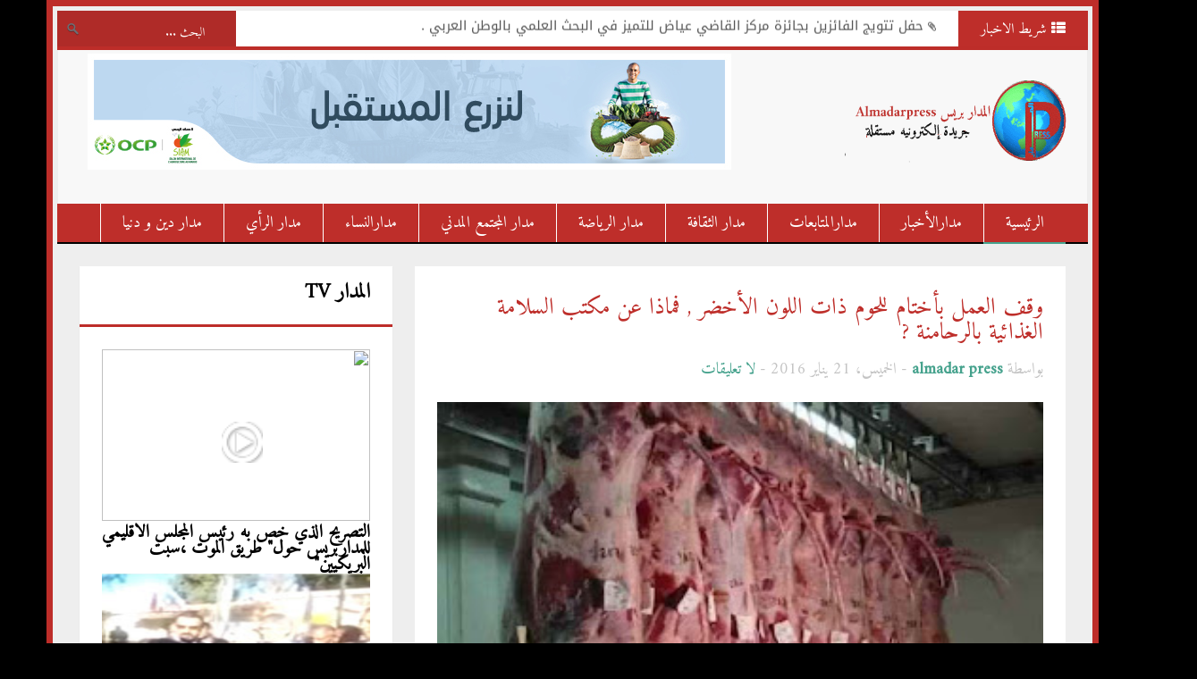

--- FILE ---
content_type: text/html; charset=UTF-8
request_url: https://www.almadarpress.com/2016/01/blog-post_24.html
body_size: 72790
content:
<!DOCTYPE html>
<html dir='rtl' xmlns='http://www.w3.org/1999/xhtml' xmlns:b='http://www.google.com/2005/gml/b' xmlns:data='http://www.google.com/2005/gml/data' xmlns:expr='http://www.google.com/2005/gml/expr'>
<head>
<link href='https://www.blogger.com/static/v1/widgets/649424882-widget_css_bundle_rtl.css' rel='stylesheet' type='text/css'/>
<meta charset='utf-8'/>
<meta content='IE=edge' http-equiv='X-UA-Compatible'/>
<meta content='width=device-width,initial-scale=1.0,minimum-scale=1.0,maximum-scale=1.0' name='viewport'/>
<link href='https://fonts.googleapis.com/css?family=Amiri' rel='stylesheet'>
</link>
<script type='text/javascript'>
      //<![CDATA[
      var curl = window.location.href;if (curl.indexOf('m=1') != -1) {curl = curl.replace('m=1', 'm=0');window.location.href = curl;}
  //]]></script>
<meta content='text/html; charset=UTF-8' http-equiv='Content-Type'/>
<meta content='blogger' name='generator'/>
<link href='https://www.almadarpress.com/favicon.ico' rel='icon' type='image/x-icon'/>
<link href='https://www.almadarpress.com/2016/01/blog-post_24.html' rel='canonical'/>
<link rel="alternate" type="application/atom+xml" title="المدار بريس - جريدة إلكترونية مغربية مستقلة - Atom" href="https://www.almadarpress.com/feeds/posts/default" />
<link rel="alternate" type="application/rss+xml" title="المدار بريس - جريدة إلكترونية مغربية مستقلة - RSS" href="https://www.almadarpress.com/feeds/posts/default?alt=rss" />
<link rel="service.post" type="application/atom+xml" title="المدار بريس - جريدة إلكترونية مغربية مستقلة - Atom" href="https://www.blogger.com/feeds/4914102286506307819/posts/default" />

<link rel="alternate" type="application/atom+xml" title="المدار بريس - جريدة إلكترونية مغربية مستقلة - Atom" href="https://www.almadarpress.com/feeds/1362148170809117388/comments/default" />
<!--Can't find substitution for tag [blog.ieCssRetrofitLinks]-->
<link href='https://blogger.googleusercontent.com/img/b/R29vZ2xl/AVvXsEgau7vBrgSCMAQ_U_Q0LBVJJI8q2iygJ8l6CAuQueUPVb0UgCNU3rOA1j30NJEdbY70yXlRLQdfY6R58jWBp_ymg82SLnNYUj6fetKOT1nVf2466sYTQu2y0ukoQJjRQoYfDxkTmScm7iE/s320/IMG-20160124-WA0004.jpg' rel='image_src'/>
<meta content='https://www.almadarpress.com/2016/01/blog-post_24.html' property='og:url'/>
<meta content='حفل ختان جماعي من تنظيم جمعية ” اتليل الكعدة للتنمية القروية” ' property='og:title'/>
<meta content='المدار بريس جريدة مغربية تهتم بالأخبار السياسية و الاقتصادية و اللإجتماعية' property='og:description'/>
<meta content='https://blogger.googleusercontent.com/img/b/R29vZ2xl/AVvXsEgau7vBrgSCMAQ_U_Q0LBVJJI8q2iygJ8l6CAuQueUPVb0UgCNU3rOA1j30NJEdbY70yXlRLQdfY6R58jWBp_ymg82SLnNYUj6fetKOT1nVf2466sYTQu2y0ukoQJjRQoYfDxkTmScm7iE/w1200-h630-p-k-no-nu/IMG-20160124-WA0004.jpg' property='og:image'/>
<title>
حفل ختان جماعي من تنظيم جمعية &#8221; اتليل الكعدة للتنمية القروية&#8221; 
        | 
        المدار بريس - جريدة إلكترونية مغربية مستقلة
</title>
<meta content='حفل ختان جماعي من تنظيم جمعية ” اتليل الكعدة للتنمية القروية” ' name='keywords'/>
<link href="//fonts.googleapis.com/css?family=Open+Sans:300,400,600,700%7CArimo:400,700,400italic,700italic%7CUbuntu:300,400,500,700,300italic,400italic,500italic,700italic%7COswald:400,300,700&amp;ver=3.6.1" id="google-font-rest-css" media="all" rel="stylesheet" type="text/css">
<link href='//cdnjs.cloudflare.com/ajax/libs/font-awesome/4.0.3/css/font-awesome.css' id='font-awesome-css' media='all' rel='stylesheet' type='text/css'/>
<link href="//fonts.googleapis.com/earlyaccess/droidarabickufi.css" rel="stylesheet">
<!--[if lt IE 9]> <script src="http://html5shiv.googlecode.com/svn/trunk/html5.js"></script> <![endif]-->
<!--[if(IE 8)]> <style type="text/css"> #social-stats ul li { display: block !important; width: 32.9% !important; text-align: center; } #social-stats ul li a { color: #333232 !important; font-size: 18px; } .header-menu-left a.search, .header-menu-left a.search:hover, .header-menu-left a.search:active { background: url(https://blogger.googleusercontent.com/img/b/R29vZ2xl/AVvXsEjBYTXxYye6eplBvcnWGdtBPTSoK_nIt_ii6_e0IFqyfCKZLA2ag5UyeU32tBKeK6nxSUoLrMGw56fljjtiFBfN8-BSqD_7dU1V_ShulCzuL7n3Ef2hm8t9ADeMVXscPFz-3Kx2PNkOWxU/s1600/search_icon.png) no-repeat !important; } .header-menu-left a.search:after, .header-menu-left a.search:before { display: none; } .po_img img:hover, img.postimage:hover { filter: alpha(opacity=95); } .footer-right #random-posts img:hover { filter: alpha(opacity=94); } span.playz { background: url(https://blogger.googleusercontent.com/img/b/R29vZ2xl/AVvXsEht6CRljw1UWxLZpFD2C4DnVKY7x2gC2V7Acbu3j3aOXqYvI0l_v3ZGL4FIOQB-gBVEmb7bvdf0aENST5yKNFxZEt2JUdr4ix_hIQAbfSYjbVa1F5cKVy4APtf63oB_KolnUGpkBl9UvP8/s1600/play-small.png) no-repeat scroll 0 0 transparent; cursor: pointer; height: 46px; /* top: 20px; */ width: 46px; /* padding: 10px 10px 10px 10px; */ margin: 81px 120px 20px 20px; position: absolute; background-size: 100%; } </style> <![endif]-->
<!--[if(IE 9)]> <style type="text/css"> .header-menu-left a.search, .header-menu-left a.search:hover, .header-menu-left a.search:active { background: url(https://blogger.googleusercontent.com/img/b/R29vZ2xl/AVvXsEjBYTXxYye6eplBvcnWGdtBPTSoK_nIt_ii6_e0IFqyfCKZLA2ag5UyeU32tBKeK6nxSUoLrMGw56fljjtiFBfN8-BSqD_7dU1V_ShulCzuL7n3Ef2hm8t9ADeMVXscPFz-3Kx2PNkOWxU/s1600/search_icon.png) no-repeat !important; } .header-menu-left a.search:after, .header-menu-left a.search:before { display: none; } span.playz { background: url(https://blogger.googleusercontent.com/img/b/R29vZ2xl/AVvXsEht6CRljw1UWxLZpFD2C4DnVKY7x2gC2V7Acbu3j3aOXqYvI0l_v3ZGL4FIOQB-gBVEmb7bvdf0aENST5yKNFxZEt2JUdr4ix_hIQAbfSYjbVa1F5cKVy4APtf63oB_KolnUGpkBl9UvP8/s1600/play-small.png) no-repeat scroll 0 0 transparent; cursor: pointer; height: 46px; /* top: 20px; */ width: 46px; /* padding: 10px 10px 10px 10px; */ margin: 81px 120px 20px 20px; position: absolute; background-size: 100%; } </style> <![endif]-->
<style id='page-skin-1' type='text/css'><!--
/*
-----------------------------------------------
Blogger Template Style
Name: Magnews
Version: 1.1 (New Release)
Designer: Jillur Rahman
URL: http://themeforest.net/user/Jillur_rahman
----------------------------------------------- */
/* Variable definitions
===================
<Variable name="body.background" description="Body Background" type="background"
color="#bd2d29" default="#ffffff url() no-repeat fixed top center "
/>
<Group description="Main Color" selector="body">
<Variable name="blue.link.color" description="Main Color" type="color" default="#46a28d"/>
</Group>
<Group description="Post Color" selector="body">
<Variable name="black.link.color" description="Post Link Color" type="color" default="#333232"/>
</Group>
<Group description="Menu Color" selector="body">
<Variable name="menu.bg.color" description="Menu Background Color" type="color" default="#2A3042"/>
<Variable name="menu.border.color" description="Menu Border Bottom Color" type="color" default="#000000"/>
<Variable name="menu.hover.color" description="Menu Hover Color" type="color" default="#262C38"/>
</Group>
<Group description="Menu Dropdown Color" selector="body">
<Variable name="menu.dbg.color" description="Menu Background Color" type="color" default="#303743"/>
<Variable name="menu.dborder.color" description="Menu Border top Color" type="color" default="#3B475A"/>
</Group>
<Group description="Footer Top" selector="body">
<Variable name="footer.fbg.color" description="Background Color" type="color" default="#19232D"/>
<Variable name="footer.title.color" description="Title Color" type="color" default="#AAAAAA"/>
<Variable name="footer.link.color" description="Link Color" type="color" default="#E0E3E9"/>
</Group>
<Group description="Footer Bottom" selector="body">
<Variable name="footer.bbg.color" description="Background Color" type="color" default="#121A21"/>
<Variable name="footer.btext.color" description="Text Color" type="color" default="#959595"/>
</Group>
<Group description="Author Box" selector="body">
<Variable name="author.bg.color" description="Background Color" type="color" default="#ffffff"/>
<Variable name="author.text.color" description="Text Color" type="color" default="#333232"/>
<Variable name="author.link.color" description="Link Color" type="color" default="#46a28d"/>
</Group>
*/
/*------------------------------------------------------------------*/
/*---http://meyerweb.com/eric/tools/css/reset/-----------*/
/*----------------------------------------------------------------*/
html, body, div, span, applet, object, iframe,
h1, h2, h3, h4, h5, h6, p, blockquote, pre,
a, abbr, acronym, address, big, cite, code,
del, dfn, em, img, ins, kbd, q, s, samp,
small, strike, strong, sub, sup, tt, var,
b, u, i, center,
dl, dt, dd, ol, ul, li,
fieldset, form, label, legend,
table, caption, tbody, tfoot, thead, tr, th, td,
article, aside, canvas, details, embed,
figure, figcaption, footer, header, hgroup,
menu, nav, output, ruby, section, summary,
time, mark, audio, video {
margin: 0;
padding: 0;
border: 0;
font-size: 100%;
font: inherit;
vertical-align: baseline;
}
/*------------------------------------------------------------------*/
/*---HTML5 display-role reset for older browsers-------*/
/*----------------------------------------------------------------*/
article, aside, details, figcaption, figure,
footer, header, hgroup, menu, nav, section {
display: block;
}
.bsrp-gallery.nopin .bs-item img {
width: 100%;
height: 192px;
}
.bsrp-gallery.nopin .bs-item span.ptitle {
font-size: 20px;
text-align: center;
font-weight: bold;
color: #000;
font-family: 'Amiri', serif;
}
body {
line-height: 1;
}
ol, ul {
list-style: none;
}
blockquote, q {
quotes: none;
}
blockquote:before, blockquote:after,
q:before, q:after {
content: '';
content: none;
}
table {
border-collapse: collapse;
border-spacing: 0;
}
/*------------------------------------------------------------------*/
/*---Use this with templates/template-twocol.html-------*/
/*----------------------------------------------------------------*/
body {
background: #000 url() no-repeat fixed top center ;
color: #494949;
font-family: 'droid arabic kufi',arial,sans-serif;
font-size: 12px;
line-height: 22px;
word-wrap: break-word;
}
h1,h2,h3,h4,h5,h6{
font-weight: 600;
}
h2 {
color: #333333;
margin: 1.5em 0 0.75em;
}
h4 a {
color: #46a28d !important;
}
a:link, #demo3 .als-next, #demo3 .als-prev {
color: #bd2d29;
text-decoration:none;
-webkit-transition:all 0.6s ease-out 0s;
-moz-transition:all 0.6s ease-out 0s;
transition:all 0.6s ease-out 0s;
}
a:hover {
text-decoration: none;
}
a:active {
outline: none;
}
a:visited {
text-decoration: none;
color: #bd2d29;
}
:focus {
outline: 0;
}
a img {
border: 0;
}
.separator a{
clear: none !important;
float: none !important;
margin-right: 0 !important;
margin-left: 0 !important;
}
#navbar-iframe {
display: none;
height: 0;
visibility: hidden;
}
/*------------------------------------------------------------------*/
/*----------------Layout-----------------------------------------*/
/*-----------------------------------------------------------------*/
body#layout, body#layout .header-wrapper, body#layout #header{width: 760px; margin:0;padding:0;}
body#layout .header-logo { width: 30%; }
body#layout .header-ads { width: 60%; }
body#layout .outer-wrapper {padding:0}
body#layout .content-wrapper {width:760px;margin-top:50px;}
body#layout .main-wrapper {float:right;width: 70%;margin:0;padding:0}
body#layout .rp-list-right, .rp-list-left {float:right;width:43%;}
body#layout .sidebar-wrapper {float:left;width: 30%;margin:0;padding:0}
body#layout #footer {width: 100%;}
body#layout .footer-right {float: right;width: 33.3%;}
body#layout #Contact12 {display:none}
/*------------------------------------------------------------------*/
/*----------------Outer Wrapper------------------------------*/
/*----------------------------------------------------------------*/
.outer-wrapper {
padding-top: 0;
}
/*------------------------------------------------------------------*/
/*----------------Content Wrapper----------------------------*/
/*-----------------------------------------------------------------*/
.content-wrapper {
margin: 0 auto;
width: 1153px;
overflow: hidden;
background: #eeeeee;
border: 7px solid #bd2d29;
padding: 5px;
}
.content-wrapper img:hover {
-webkit-opacity:0.85;
-moz-opacity:0.85;
opacity:0.85;
}
/*--------------------------------------------------------------------*/
/*------Header Top right Featured Posts-------------*/
/*------------------------------------------------------------------*/
.header-top {
background: #ffffff;
border-bottom: 4px solid #bd2d29;
height: 40px;
}
.newst {
display: block;
position: absolute;
width: 90%;
height: 45px;
float: right;
}
.newst h4 {
padding: 8px 0 0 25px;
}
.newst h4:before {
content: "\f0c6";
font-family: FontAwesome;
font-size: 12px;
line-height: 10px;
margin-left: 5px;
font-weight: 400;
}
.newst h4 a {
color: #555555 !important;
font-size: 15px;
font-weight: 400;
line-height: 24px;
margin-right: 0;
}
.newst h4 a:hover {
text-decoration: underline;
}
.newst .newst-title {
color: #FFFFFF;
float: right;
height: 40px;
padding: 0 25px;
}
.newst .newst-title h3:before {
content: "\f00b";
font-family: FontAwesome;
margin-left: 5px;
color: #ffffff;
}
.newst .newst-title h3 {
background: #be2e2a;
color: #FFFFFF;
font-size: 16px;
font-weight: 400;
height: 40px;
line-height: 40px;
margin: 0 -25px 0 0;
padding: 0 25px;
text-transform: uppercase;
vertical-align: middle;
font-family: 'Amiri', serif;
}
/*--------------------------------------------------------------------*/
/*------Header Top left Search Bar-----------------*/
/*------------------------------------------------------------------*/
.dark .search {
float: left;
height: 40px;
background: #eeeeee;
overflow: hidden;
}
.dark .search input[type="text"] {
-webkit-transition: all 0.7s ease 0s;
-moz-transition: all 0.7s ease 0s;
transition: all 0.7s ease 0s;
background: url(https://blogger.googleusercontent.com/img/b/R29vZ2xl/AVvXsEhJ4oyN6nViaQKa2jk_fz3TTfX8gM4SjQ605k0Ujecaa5W92BacqnnqJLQFt4We_OfGBt88HKQBJG_8IP275ZP3CaMKSuubYpDIQDC2F6p97hZcrEla5BcJD5YRycZsLLGRPDkA0kSuuQ/s1600/search-bar.png) no-repeat 10px 13px #af2b28;
border: 0 none;
color: #fff;
padding: 13px 35px 12px 15px;
width: 150px;
font-family: 'Amiri', serif;
}
.dark .search input[type="text"]:focus {
width: 200px;
}
/*-------------------------------------------------------------------*/
/*----------------Header Logo and Ads----------------------*/
/*-----------------------------------------------------------------*/
#header {
display: block;
background: #f8f8f8;
padding: 4px 23px 18px;
border-right: 1px solid #eee;
border-left: 1px solid #eee;
}
.header-wrapper {
overflow: hidden;
}
.header-logo {
float: right;
margin: 28px 0;
width: 250px;
}
.header-logo img {
height: 94px;
margin: 0;
max-width: 100%;
}
.header-logo img:hover {
-webkit-opacity:0.8;
-moz-opacity:0.8;
opacity: 0.8;
}
.header-logo h1 {
font-size: 46px;
line-height: 54px;
margin: 0;
text-transform: uppercase;
}
.header-logo h1 a {
color: #444444;
}
.header-logo h1 a:hover {
-webkit-opacity:0.8;
-moz-opacity:0.8;
opacity: 0.8;
}
.header-logo p {
color: #999999;
font-family: 'droid arabic kufi',Helvetica,Arial,sans-serif;
font-size: 13px;
font-style: italic;
font-weight: 300;
line-height: 22px;
margin-bottom: 0;
text-transform: uppercase;
}
.header-ads {
float: left;
width: 730px;
}
/*------------------------------------------------------------------*/
/*----------------Header Navigation--------------------------*/
/*-----------------------------------------------------------------*/
.sf-menu, .sf-menu * {
margin: 0;
padding: 0;
list-style: none;
}
.sf-menu li {
position: relative;
}
.sf-menu ul {
position: absolute;
display: none;
top: 100%;
right: 0;
z-index: 1000000;
}
.sf-menu > li {
float: right;
}
.sf-menu li:hover > ul,
.sf-menu li.sfHover > ul {
display: block;
}
.sf-menu a {
display: block;
position: relative;
}
.sf-menu a:hover {
background: #000;
}
.sf-menu ul ul {
top: 0;
right: 100%;
}
.sf-menu {
background: #be2e2a;
border-bottom: 2px solid #000000;
height: 43px;
padding: 0 25px;
}
.sf-menu ul {
background: #303743;
top: 45px;
-webkit-box-shadow: 2px 2px 6px rgba(0,0,0,.2);
-moz-box-shadow: 2px 2px 6px rgba(0,0,0,.2);
box-shadow: 2px 2px 6px rgba(0,0,0,.2);
min-width: 12em; /* allow long menu items to determine submenu width */
*width: 12em; /* no auto sub width for IE7, see white-space comment below */
}
.sf-menu a {
padding: 0px 24px;
line-height: 43px;
text-decoration: none;
zoom: 1;
border-left: 1px solid #fff;
}
.sf-menu a {
color: #fff;
text-transform: uppercase;
font-family: 'Amiri', serif;
font-size: 18px;
}
.sf-menu li {
white-space: nowrap; /* no need for Supersubs plugin */
*white-space: normal; /* ...unless you support IE7 (let it wrap) */
-webkit-transition: background .4s;
transition: background .4s;
}
.sf-menu ul li:first-child {
border-top: medium none;
}
.sf-menu ul li a {
border-top: 1px solid #3B475A;
}
.sf-menu ul li:hover, .sf-menu ul ul li:hover {
border-bottom: none;
}
.sf-menu li:hover {
border-bottom: 2px solid #46a28d;
/* only transition out, not in */
-webkit-transition: none;
transition: none;
}
.sf-menu li.selected {
border-bottom: 2px solid #46a28d  !important;
}
.sf-arrows .sf-with-ul {
padding-left: 2em;
*padding-left: 1em; /* no CSS arrows for IE7 (lack pseudo-elements) */
}
.sf-arrows .sf-with-ul:after {
content: "\f107";
height: 0;
line-height: 1.6em;
margin-top: -9px;
position: absolute;
left: 1.6em;
top: 50%;
width: 0;
font-family: FontAwesome;
}
.sf-arrows > li > .sf-with-ul:focus:after,
.sf-arrows > li:hover > .sf-with-ul:after,
.sf-arrows > .sfHover > .sf-with-ul:after {
border-color: #FF7166; /* IE8 fallback colour */
}
.sf-arrows ul .sf-with-ul:after {
display: none;
}
.sf-arrows ul .sf-with-ul:before {
margin-left: -3px;
margin-top: -5px;
content: "\f105";
position: absolute;
left: 1em;
margin-top: 1px;
font-family: FontAwesome;
}
.sf-arrows ul li > .sf-with-ul:focus:after,
.sf-arrows ul li:hover > .sf-with-ul:after,
.sf-arrows ul .sfHover > .sf-with-ul:after {
border-right-color: white;
}
#mobnav-btn:before {
content: "\f067";
font-family: fontawesome;
font-size: 14px;
position: absolute;
right: 25px;
top: 0.75em;
color: #46a28d;
}
#mobnav-btn {
display: none;
font-size: 20px;
font-weight: 500;
background-color: #2A3042;
color: #ffffff;
padding: 10px 40px 10px 25px;
cursor: pointer;
position:relative;
}
#mobnav-btn:after {
content: "\f0c9";
float: left;
font-family: fontawesome;
background: #46a28d;
padding: 10px 25px;
margin: -10px -25px;
font-size: 21px;
}
.mobnav-subarrow  {
display: none;
height: 20px;
width: 30px;
position: absolute;
top: 9px;
left: 10px;
cursor: pointer;
border: 1px solid #3B475A;
-webkit-transition: all .1s ease-in-out;
-moz-transition: all .1s ease-in-out;
-ms-transition: all .1s ease-in-out;
-o-transition: all .1s ease-in-out;
transition: all .1s ease-in-out;
}
.mobnav-subarrow:hover{
border-bottom-color: #46a28d;
}
/*-------------------------------------------------------------------*/
/*--------Blog Post Title Design-------------------------*/
/*-----------------------------------------------------------------*/
.po_img {
display: block;
float: right;
height: 200px;
margin-left: 25px;
width: 250px;
}
.po_img img {
width: 100%;
}
.reftitle h2 {
display: block;
margin: 8px 275px 8px 0;
}
.fea_con h2, .fea_con h2 a {
color: #333232;
font-size: 35px;
line-height: 1.1em;
}
.fea_con h2 a:hover {
text-decoration: underline;
}
/*-------------------------------------------------------------------*/
/*----------------Responsive Ads----------------------------------------*/
/*-----------------------------------------------------------------*/
.res-ads {
margin: 0 25px 25px 0;
}
.res-ads img {
margin-bottom: -5px;
}
/*--------------------------------------------------------------------*/
/*----------------Recent Posts Widget and Title-------------*/
/*------------------------------------------------------------------*/
.repost1 {
background: #FFFFFF;
margin: 25px 25px 25px 0;
padding: 25px;
display: block;
-webkit-box-shadow: 0 1px 1px rgba(0, 0, 0, 0.1);
-moz-box-shadow: 0 1px 1px rgba(0, 0, 0, 0.1);
box-shadow: 0 1px 1px rgba(0, 0, 0, 0.1);
}
.repost1 h2, .rp-list-right h2, .rp-list-left h2, .rp-full-width h2 {
color: #bd2d29;
font-size: 23px;
padding: 12px 18px 12px 0;
text-transform: uppercase;
border-bottom: 3px solid #bd2d29;
font-family: 'Amiri', serif;
}
.repost1 .wrapper {
display: block;
float: right;
margin: 0 0 0 16px;
width: 209px;
height: 220px;
position: relative;
}
.repost1 .wrapper img {
height: 130px;
width: 100%;
}
.repostt a {
background: #FF7166;
color: #FFFFFF;
font-size: 10px;
font-weight: 600;
right: 0;
line-height: 18px;
padding: 2px 4px;
position: absolute;
text-transform: capitalize;
top: 0;
display: none;
}
.repostt a:hover {
text-decoration: underline !important;
}
.repost1 .wrapper h3 {
margin: 5px 0;
}
.repost1 .wrapper h3 a {
color: #333232;
font-size:11px;
}
.repost1 .wrapper h3 a:hover {
text-decoration: underline;
}
.repost1 .wrapper .reposth, .repost1 .wrapper .reposth a {
color: #46A28D;
font-size: 12px;
text-transform: capitalize;
}
.repost1 .wrapper .reposth a:hover {
color: #FF7166;
}
.repost1 .wrapper:nth-child(4) {
margin-left: 0 !important;
}
/*--------------------------------------------------------------------*/
/*---Recent Posts By Label Fist right and left------------*/
/*------------------------------------------------------------------*/
.rp-list-right, .rp-list-left {
display: block;
float: right;
background: #ffffff;
padding: 25px;
width: 301px;
padding: 25px 25px 12px;
overflow: hidden;
-webkit-box-shadow: 0 1px 1px rgba(0, 0, 0, 0.1);
-moz-box-shadow: 0 1px 1px rgba(0, 0, 0, 0.1);
box-shadow: 0 1px 1px rgba(0, 0, 0, 0.1);
}
.rp-list-right.rplbg .repostt a {
background: #ffa366;
}
.rp-list-left.rprbg .repostt a {
background: #ee82ee;
}
.rp-list-right {
margin: 0 25px 25px;
}
.rp-list-left {
margin: 0 0 25px;
}
.rp-list-right .wrapper, .rp-list-left .wrapper {
position: relative;
width: 100%;
min-height: 102px;
}
.rp-lf-img {
float: right;
display: block;
width: 110px;
height: 85px;
margin-left: 10px;
}
.rp-lf-img img {
width: 100%;
height: 85px;
}
.rp_lfc h3 a {
color: #333232;
font-size: 11px;
}
.rp-list-right .reposth, .rp-list-right .reposth a, .rp-list-left .reposth, .rp-list-left .reposth a {
color: #46A28D;
font-size: 11px;
}
.rp-list-right .repostt a {
background: #ffcb66;
}
.rp-list-left .repostt a {
background: #ae66ff;
}
.rp-list-right .rp_lfc h3 a:hover, .rp-list-right .reposth a:hover, .rp-list-left .rp_lfc h3 a:hover, .rp-list-left .reposth a:hover {
text-decoration: underline;
}
/*--------------------------------------------------------------------*/
/*----------Recent Posts By Label Full Width---------------*/
/*------------------------------------------------------------------*/
.rp-full-width {
margin: 0 25px 25px 0;
background: #FFFFFF;
padding: 25px 25px 6px;
display: block;
-webkit-box-shadow: 0 1px 1px rgba(0, 0, 0, 0.1);
-moz-box-shadow: 0 1px 1px rgba(0, 0, 0, 0.1);
box-shadow: 0 1px 1px rgba(0, 0, 0, 0.1);
}
.rp-full-width .repostt a {
background: #6683ff;
}
.rp-full-width p {
color: #585656;
}
.rp-full-width .wrapper {
float: right;
margin: 0 0 19px;
position: relative;
width: 20%;
}
.rp-fw-img {
display: block;
float: right;
height: 90px;
margin-left: 10px;
width: 150px;
}
.rp-fw-img img {
height: 90px;
width: 100%;
}
.rp-full-width .reposth, .rp-full-width .reposth a {
color: #000;
font-size: 12px;
}
.rp_fwc h3 a {
color: #333232;
font-size: 12px;
}
.rp-full-width .rp_fwc h3 a:hover, .rp-full-width .reposth a:hover {
text-decoration: underline;
}
/*--------------------------------------------------------------------*/
/*----------------Recent Gallery Widget-----------------------*/
/*------------------------------------------------------------------*/
.rp-list-gallery {
background: #FFFFFF;
margin: 0 25px 25px 0;
padding: 25px 25px 20px 6px;
display: block;
-webkit-box-shadow: 0 1px 1px rgba(0, 0, 0, 0.1);
-moz-box-shadow: 0 1px 1px rgba(0, 0, 0, 0.1);
box-shadow: 0 1px 1px rgba(0, 0, 0, 0.1);
}
.rp-list-gallery h2 {
color: #bd2d29;
font-size: 25px;
margin: -25px -25px 25px -7px;
padding: 20px 25px 25px 0;
text-transform: uppercase;
border-bottom: 3px solid #bd2d29;
font-family: 'Amiri', serif;
}
.als-container {
position: relative;
width: 100%;
margin: 0px auto;
z-index: 0;
}
.als-viewport {
position: relative;
overflow: hidden;
margin: 0px auto;
}
.als-wrapper {
position: relative;
list-style: none;
overflow: hidden;
}
.als-item {
position: relative;
display: block;
text-align: center;
float: right;
}
.als-prev, .als-next {
position: absolute;
cursor: pointer;
clear: both;
}
#demo3 {
margin: 0;
}
#demo3 .als-item {
margin: 0 0 0 19px;
min-height: 120px;
width: 155px;
text-align: right;
}
#demo3 h3 a {
color: #333232;
}
#demo3 .reposth2, #demo3 .reposth2 a {
color: #46A28D;
font-size: 12px;
}
#demo3 .als-item img {
display: block;
margin: 0 auto;
width: 100%;
height: 110px;
}
#demo3 .als-prev, #demo3 .als-next {
top: -73px;
}
#demo3 .als-prev {
background: #dddddd;
padding: 0 10px;
left: 55px;
}
#demo3 .als-next {
background: #d2cece;
padding: 0 10px;
left: 19px;
}
#demo3 .repostt a {
background: #66b5ff;
}
#demo3 h3 a:hover,#demo3 .reposth2 a:hover {
text-decoration: underline;
}
/*--------------------------------------------------------------------*/
/*----------------New Featured Posts--------------------------------*/
/*------------------------------------------------------------------*/
.banner {
position: absolute;
margin-right: 15px;
width:100%!important;
}
.banner li {
list-style: none;
}
.banner ul li {
float: right;
}
/*------------------------------------------------------------------*/
/*----------------Title Text Design------------------*/
/*----------------------------------------------------------------*/
.recent_title {
border-bottom: 3px solid #dddddd;
margin: 0 0 0 25px;
position: relative;
display: none;
}
.recent_title a:hover {
text-decoration: underline;
}
.recent_title h2:after {
border-right: 6px solid #ffffff;
border-left: 6px solid #ffffff;
border-top: 6px solid #ddd;
bottom: -9px;
content: close-quote;
right: 22px;
position: absolute;
}
.recent_title h2 {
color: #555555;
font-family: 'droid arabic kufi',arial,sans-serif;
font-size: 14px;
font-weight: 600;
margin: 25px 0 0;
padding: 0 0 5px 10px;
text-transform: uppercase;
}
.recent_title a h2 {
display: inline-block;
}
.recent_title a h2:hover {
text-decoration: underline;
}
/*------------------------------------------------------------------*/
/*----------------Main Wrapper-------------------------------*/
/*----------------------------------------------------------------*/
.main-wrapper {
float: right;
margin-top: 0;
padding-left: 1%;
overflow: hidden;
width: 753px;
word-wrap: break-word;
}
/*------------------------------------
----------Post----------------------
-------------------------------------*/
.post {
display: block;
overflow: hidden;
word-wrap: break-word;
}
.re#my_map{
height: 350px;
width: 730px;
}
title h2 {
margin: 8px 275px 8px 0;
display: block;
}
.post h2 a, .post h2 a:visited, .post h2 strong {
color: #333232;
font-family: 'droid arabic kufi',arial,sans-serif;
font-size: 18px;
font-weight: 500;
line-height: 1.1em;
text-decoration: none;
}
.post h2 a:hover{
color: #FF7166;
}
.post_author_date {
color: #C4C4C4;
font-family: 'droid arabic kufi',arial,sans-serif;
font-size: 11px;
font-weight: 400;
line-height: 23px;
margin: 0 0 25px;
}
.post_author {
font-weight: 600;
margin-left: 0;
}
div.post_author_date a {
text-decoration: none;
}
div.post_author_date a:hover {
text-decoration: underline;
}
.post_comment a:before {
content: "\f045";
font-family: FontAwesome;
font-weight: 400;
margin-left: 4px;
}
.post_comment a {
bottom: 21px;
color: #46a28d;
font-weight: 600;
position: relative;
left: 0;
}
.post_comment a:hover {
color: #333232;
}
.widget iframe, .widget img {
max-width: 100%;
}
.dc_po {
margin: 0 0 9px;
}
.post-body .date-header, .post-body .date header a {
margin: 17px 275px 15px 0;
}
.dhco a {
color: #8c8c8c !important;
}
.dhco a:hover {
color:#FF7166 !important;
}
.date-header, .date header a {
color: #949494;
display: block;
font-size: 13px;
font-weight: 400;
line-height: 21px;
margin: 0;
padding: 0;
}
.date-header .author_i {
background: url("https://blogger.googleusercontent.com/img/b/R29vZ2xl/AVvXsEjaiPaM-IgIszV2aspCSUtQLlIZ2R0cdFXq1MSihkZrkGlZoOzwrlIxtH2Urh3o-l6Q0TVItyCR7dEDrMDHni8Gw2vTiusUhnN1t6wcQaEt1urfBTYAyczRZqyrSTyUE448wCcmmWy8rC8/s1600/author.png") no-repeat right center;
padding:  0 13px 0 5px;
}
.date-header .date_i {
background: url("https://blogger.googleusercontent.com/img/b/R29vZ2xl/AVvXsEiEQa3mYOgJQm1sVeDGm2SAaJegMPpsAwuoVB1t9YiQjn_B46ChcrrvRa3SOyiME7Gb4StDPJaSD2zCV4B8lfK4Gn-weXiejq_0AOiZ80OLWabP9fOhv0t-T3ntCSauKWKa-DX9MGW77c8/s1600/date.png") no-repeat right center;
padding:  0 16px 0 5px;
}
.date-header .comment_i {
background: url("https://blogger.googleusercontent.com/img/b/R29vZ2xl/AVvXsEgBi3HTBlgXjC_TnRLDSWFatLwkBj3rFc7OpQpzTrV4k-sJuae8Fv1QwhWTuZJ_nBv6biMWtY7mXenKi4anxPY2CT5dsv2JWqe1mWt0GRdNOqOHV4g9whvjXldnFkNdQ4z4okxX9zrvHKw/s1600/author.png") no-repeat right center;
padding:  0 16px 0 5px;
}
.post-footer {
color: #333333;
display: none;
font: 86% Arial,sans-serif;
margin: 0.75em 0;
}
.comment-link {
margin: 0;
}
/*-------------------------------------
-----------Tags Design----------
---------------------------------------*/
.tune{
color:#949494;
font-style:italic;
font-size:14px;
-webkit-opacity: 0.8;
-moz-opacity: 0.8;
opacity: 0.8;
text-transform: capitalize;
}
.tune a{
color:#46a28d;
text-decoration: none !important;
}
.tune a:hover {
text-decoration: underline !important;
}
/*-------------------------------------
---------Post Body-----------------
--------------------------------------*/
.post-body {
font-size: 13px;
line-height: 27px;
padding: 25px;
margin: 0 25px 0 0;
border-bottom: 1px solid #ddd;
background: #ffffff;
}
.post-body h1:before {
content: "\f08b";
font-family: fontawesome;
font-size: 14px;
margin-left: 0;
position: relative;
top: -5px;
}
.post-body h1{
font-size: 30px;
color: #555555;
margin: 20px 0 15px;
}
.postpe {
margin: 0 275px 0 0;
color: #555555;
}
.post-body a {
color: #46a28d;
text-decoration: none;
}
.post-content a:hover {
text-decoration: underline;
}
.post-body .post-content {
display: block;
margin: 5px 0 15px;
overflow: hidden;
}
.post-body .post-body-right {
float: right;
font-size: 15px;
line-height: 27px;
}
.post-body .post-body-left {
float: left;
margin: 0 25px 0 0;
width: 140px;
display: none;
}
.post-body .post-body-left h4 {
font-family: 'droid arabic kufi',arial,sans-serif;
font-size: 12px;
font-weight: 400;
line-height: 20px;
margin: 0 0 10px;
text-transform: uppercase;
}
.post-body .post-body-left a {
color: #777777;
display: block;
font-size: 10px;
line-height: 18px;
text-decoration: none;
text-transform: uppercase;
}
.post-body .post-body-left a:hover {
text-decoration: underline;
}
.tags {
text-align: right;
margin-top: 10px;
}
.tags h4 {
float: right;
color: #46A28D;
margin: 2px 0 0 15px;
font-size: 15px;
}
.tags a:before {
content: "\f02c";
font-family: FontAwesome;
}
.tags a {
background: none repeat scroll 0 0 #c4c4c4;
color: #fff;
display: inline-block;
font-size: 0.75em;
line-height: 2.2em;
padding: 0 10px;
text-decoration: none !important;
text-transform: uppercase;
position: relative;
}
.tags a:hover {
-webkit-opacity: 0.9;
-moz-opacity: 0.9;
opacity: 0.9;
text-decoration: underline !important;
}
/*-----------------------------------
---------Post Image-------------
-----------------------------------*/
.post img {
margin-bottom: 8px;
max-width: 100%;
}
img.alignright{
display: block;
margin: 20px 0 20px 20px;
}
img.alignleft{
display: block;
margin: 20px 20px 20px 0;
}
img.aligncenter{
clear: both;
display: block;
margin: 10px auto;
}
.alignright {
float: right;
}
.alignleft {
float: left;
}
.alignnone {
display: none;
}
/*-------------------------------------
-------Profile Image----------------
----------------------------------------*/
.profile-img {
border-color: #CCCCCC;
border-style: solid;
border-width: 1px;
float: right;
margin: 0 0 5px 5px;
padding: 4px;
}
.profile-data {
color: #333333;
font: 86% Arial,sans-serif;
margin: 0;
}
.profile-datablock {
margin: 0.5em 0;
}
.profile-textblock {
line-height: 1.6em;
margin: 0.5em 0;
}
.profile-link {
font: 86% Arial,sans-serif;
}
/*---------------------------------------
------Syntex Highlighter-------------
------------------------------------------*/
pre {
background: url("https://blogger.googleusercontent.com/img/b/R29vZ2xl/AVvXsEgMj0DbWK00BpqZCKDpS934iVs7zMG1HMFbWiJyeJ6kpu2KInEWgerbfLmyhKgjgoO-WmoMZ9RX6Syvhzt5CeL_Bx99V4JfepYnTv7-VQkP6HwCbL8sr66PJriX1w-IIJIHki9o6mspVSfu/s1600/pre.png") repeat scroll 0 0 #FBF2F2;
color: #888888;
display: block;
font: 12px/19px Consolas,'Andale Mono',Courier,'Courier New',monospace;
margin: 10px 0;
overflow: auto;
padding: 19px 19px 17px;
}
/*--------------------------------------------------
---------Buttons Shortcodes--------------
--------------------------------------------------*/
.button {
border: none;
color: #FFFFFF;
cursor: pointer;
display: inline-block;
font-family: 'droid arabic kufi',sans-serif;
font-size: 12px;
font-weight: bold;
line-height: 1;
margin: 10px 0 10px 10px;
padding: 1em 1.5em 0.75em;
text-decoration: none;
text-transform: uppercase;
}
a.button {
color: #FFFFFF;
font-weight: bold;
text-decoration: none;
}
a.button:hover {
-webkit-opacity: 0.8;
-moz-opacity:0.8;
opacity: 0.8;
}
.button.blue {
background-color: #93D0EA;
-webkit-box-shadow: 0 0 5px #8FCDE7 inset, 0 1px 1px #EEEEEE;
-moz-box-shadow: 0 0 5px #8FCDE7 inset, 0 1px 1px #EEEEEE;
box-shadow: 0 0 5px #8FCDE7 inset, 0 1px 1px #EEEEEE;
}
.button.green {
background-color: #A5D16D;
-webkit-box-shadow: 0 0 5px #A4CF6C inset, 0 1px 1px #EEEEEE;
-moz-box-shadow: 0 0 5px #A4CF6C inset, 0 1px 1px #EEEEEE;
box-shadow: 0 0 5px #A4CF6C inset, 0 1px 1px #EEEEEE;
}
.button.red {
background-color: #F4836A;
-webkit-box-shadow: 0 0 5px #EF7F65 inset, 0 1px 1px #EEEEEE;
-moz-box-shadow: 0 0 5px #EF7F65 inset, 0 1px 1px #EEEEEE;
box-shadow: 0 0 5px #EF7F65 inset, 0 1px 1px #EEEEEE;
}
.button.orange {
background-color: #FF8B62;
-webkit-box-shadow: 0 0 5px #F68962 inset, 0 1px 1px #EEEEEE;
-moz-box-shadow: 0 0 5px #F68962 inset, 0 1px 1px #EEEEEE;
box-shadow: 0 0 5px #F68962 inset, 0 1px 1px #EEEEEE;
}
a.button.gray {
background-color: #ECF0F1;
-webkit-box-shadow: 0 0 5px #ECEEF1 inset, 0 1px 1px #EEEEEE;
-moz-box-shadow: 0 0 5px #ECEEF1 inset, 0 1px 1px #EEEEEE;
box-shadow: 0 0 5px #ECEEF1 inset, 0 1px 1px #EEEEEE;
color: #333333;
}
.button.dark-blue {
background-color: #483D8B;
-webkit-box-shadow: 0 0 5px #51459D inset, 0 1px 1px #EEEEEE;
-moz-box-shadow: 0 0 5px #51459D inset, 0 1px 1px #EEEEEE;
box-shadow: 0 0 5px #51459D inset, 0 1px 1px #EEEEEE;
}
.button.purple {
background-color: #C221AE;
-webkit-box-shadow: 0 0 5px #DD39C9 inset, 0 1px 1px #EEEEEE;
-moz-box-shadow: 0 0 5px #DD39C9 inset, 0 1px 1px #EEEEEE;
box-shadow: 0 0 5px #DD39C9 inset, 0 1px 1px #EEEEEE;
}
.button.pink {
background-color: #F05791;
-webkit-box-shadow: 0 0 5px #F26EA0 inset, 0 1px 1px #EEEEEE;
-moz-box-shadow: 0 0 5px #F26EA0 inset, 0 1px 1px #EEEEEE;
box-shadow: 0 0 5px #F26EA0 inset, 0 1px 1px #EEEEEE;
}
.button.yellow {
background-color: #EADC8E;
-webkit-box-shadow: 0 0 5px #EEE3A4 inset, 0 1px 1px #EEEEEE;
-moz-box-shadow: 0 0 5px #EEE3A4 inset, 0 1px 1px #EEEEEE;
box-shadow: 0 0 5px #EEE3A4 inset, 0 1px 1px #EEEEEE;
}
.button.dark {
background-color: #292929;
-webkit-box-shadow: 0 0 5px #363636 inset, 0 1px 1px #EEEEEE;
-moz-box-shadow: 0 0 5px #363636 inset, 0 1px 1px #EEEEEE;
box-shadow: 0 0 5px #363636 inset, 0 1px 1px #EEEEEE;
}
.button.small {
font-size: 11px;
}
.button.big {
font-size: 18px;
padding: 1.2em 2.5em 1em;
}
/*---------------------------------
------Post Alert Box----------
-------------------------------------*/
.box:before {
content: "\f071";
font-family: FontAwesome;
margin-left: 5px;
}
.box {
display: block;
line-height: 24px;
margin: 10px 0;
padding: 1em 2em;
-webkit-border-radius: 5px;
-moz-border-radius: 5px;
border-radius: 5px;
}
.box.white {
background: #FFECEC;
border: 1px solid #F5ACA6;
color: #6B6565;
}
.box.gray {
background: #FAF7F7;
border: 1px solid #F3E0E0;
color: #A94949;
}
.box.green {
background: #EDFDD3;
border: 1px solid #C4DBA0;
color: #657E3C;
}
.box.yellow {
background: #FFF8C4;
border: 1px solid #F2C779;
color: #8C8C1C;
}
.box.blue {
background: #E3F7FC;
border: 1px solid #8ED9F6;
color: #8BA1B3;
}
/*---------------------------------
-------------Post_Column-------
-------------------------------------*/
.two-column {
float: right;
width: 47.5%;
margin-left: 5%;
margin-top: 5px;
margin-bottom: 25px;
position: relative;
padding-bottom: 3px;
}
.two-column.last{
clear: left;
margin-left: 0 !important;
}
.two-columner {
float:right;
background: #fff;
margin-top: 0;
margin-left: 0;
margin-bottom:25px;
padding-left: 0;
padding-right: 25px;
width: 44.85%;
padding-left: 0;
}
.two-columner.last {
padding-left: 25px;
}
/*--------------------------------
-----------Accordation-----------
/*------------------------------------*/
ul.resp-tabs-list, p {
margin: 0px;
padding: 0px;
}
.resp-tabs-list li:before {
content: "\f196";
font-family: fontawesome;
font-weight: 400;
margin-left: 5px;
}
.resp-tabs-list li {
font-weight: 600;
font-size: 13px;
display: inline-block;
padding: 13px 15px;
margin: 0;
list-style: none;
cursor: pointer;
float: right;
}
.resp-tabs-container {
padding: 0px;
background-color: #fff;
clear: right;
}
h2.resp-accordion {
cursor: pointer;
padding: 5px;
display: none;
}
.resp-tab-content {
display: none;
padding: 15px;
}
.resp-tab-active {
border: 1px solid #dfdfdf;
border-bottom: none;
margin-bottom: -1px !important;
padding: 12px 14px 14px 14px !important;
}
.resp-tab-active {
border-bottom: none;
background-color: #fff;
}
.resp-content-active, .resp-accordion-active {
display: block;
}
.resp-tab-content {
border: 1px solid #dfdfdf;
}
h2.resp-accordion {
font-size: 13px;
border: 1px solid #dfdfdf;
border-top: 0px solid #dfdfdf;
margin: 0px;
padding: 10px 15px;
}
h2.resp-tab-active {
border-bottom: 0px solid #dfdfdf !important;
margin-bottom: 0px !important;
padding: 10px 15px !important;
}
h2.resp-tab-title:last-child {
border-bottom: 12px solid #dfdfdf !important;
background: blue;
}
/*-----------Vertical tabs-----------*/
.resp-vtabs ul.resp-tabs-list {
float: right;
width: 30%;
}
.resp-vtabs .resp-tabs-list li {
display: block;
padding: 15px 15px !important;
margin: 0;
cursor: pointer;
float: none;
}
.resp-vtabs .resp-tabs-container {
padding: 0px;
background-color: #fff;
border: 1px solid #dfdfdf;
float: right;
width: 69.7%;
min-height: 256px;
border-radius: 4px;
clear: none;
}
.resp-vtabs .resp-tab-content {
border: none;
}
.resp-vtabs li.resp-tab-active {
border: 1px solid #dfdfdf;
border-left: none;
background-color: #fff;
position: relative;
z-index: 1;
margin-left: -1px !important;
padding: 14px 14px 15px 15px !important;
}
.resp-arrow:after {
content: "\f196";
font-family: fontawesome;
font-weight: 400;
float: left;
height: 0;
width: 0;
margin-left: 5px;
color: #555555;
}
h2.resp-tab-active span.resp-arrow:after {
content: "\f196";
font-family: fontawesome;
color: #555555;
}
/*-----------Accordion styles-----------*/
h2.resp-tab-active {
background: #eeeeee !important;
color: #555555;
}
.resp-easy-accordion  h2.resp-accordion {
display: block;
}
.resp-easy-accordion .resp-tab-content {
border: 1px solid #dfdfdf;
}
.resp-easy-accordion .resp-tab-content:last-child {
border-bottom: 1px solid #dfdfdf !important;
}
.resp-jfit {
width: 100%;
margin: 0px;
}
.resp-tab-content-active {
display: block;
}
h2.resp-accordion:first-child {
border-top: 1px solid #dfdfdf !important;
}
/*--------------------------------
-----------Testimonial-----------
/*------------------------------------*/
.tm {
background: url("https://blogger.googleusercontent.com/img/b/R29vZ2xl/AVvXsEgQtV5slJVYUUgpY2DHYzW0LHzHSB5kF7jUOW42S99hK047_NEHL8Yi53rcLuY3pFRicNa6tQAOMfGTgpTkcpRHm7DF7JiNeIHceJTk5DLCggjWcFlpopzMhpNGKnT-ATx9z8zvoyYUJEI7/s1600/tm.png") no-repeat scroll 0 5% transparent;
color: #848484;
font-size: 13px;
line-height: 21px;
padding-right: 25px;
}
.tm .tm-name {
border-bottom: 1px solid #EAEAEA;
color: #8D8D8D;
font-weight: bold;
margin-bottom: 20px;
margin-top: 20px;
padding-bottom: 20px;
text-align: left;
}
.tm .tm-name a {
color: #494949;
text-decoration: none;
}
.tm .tm-name a:hover {
text-decoration: underline;
}
/*-----------------------------------
--------Social Buttons------------
------------------------------------*/
.social-buttons {
display: block;
margin: 0 0 25px;
overflow: hidden;
}
.social-buttons ul {
list-style: none;
margin: 0;
}
.social-buttons ul li {
display: block;
height: 20px;
margin: 0 0 10px;
width: 100%;
}
.social-buttons ul li.twitter-button, .social-buttons ul li.facebook-button, .social-buttons ul li.googleplus-button {
width: 100px;
}
.social-buttons ul li.linkdin-button {
width: 115px;
}
.social-buttons ul li.pinterest-button {
margin: 0;
width: 89px;
}
.social-buttons.responsive {
display: block;
margin: 30px 0 0;
}
.social-buttons.responsive h3 {
float: right;
margin: -3px 0 0 16px;
font-size: 15px;
line-height: 28px;
color: #949494;
}
.social-buttons.responsive ul li {
float: right;
width: 100px;
}
/*------------------------------------
---------Blockquote----------------
----------------------------------------*/
blockquote:before {
content: "\f10d";
font-family: FontAwesome;
margin-left: 4px;
}
blockquote {
background: #f4f4f4;
padding: 20px 25px;
margin: 25px 25px;
font-style: italic;
border-right: 4px solid #dfdfdf;
color: #555;
}
blockquote:after {
content: "\f10e";
font-family: FontAwesome;
margin-right: 3px;
}
/*-------------------------------------
---------Typography----------------
-----------------------------------------*/
.letter {
-webkit-border-radius: 50px;
-moz-border-radius: 50px;
border-radius: 50px;
color: #FFFFFF;
float: right;
font-size: 24px;
height: 40px;
line-height: 40px;
margin: 0 0 0 6px;
text-align: center;
width: 40px;
}
.letter.black {
background-color: #292929;
}
.letter.green {
background-color: #46A28D;
}
.letter.red {
background-color: #E53B2C;
}
.letter.light-green {
background-color: #8DC546;
}
.letter.orange {
background-color: #FF8B62;
}
ul.round {
margin-top: 20px;
}
.round li, .correct li, .question li, .circle li, .ring li {
list-style: none outside none;
margin-right: 6em;
padding: 0 25px 0 0;
}
.round li {
background: url("https://blogger.googleusercontent.com/img/b/R29vZ2xl/AVvXsEg807OxBOOkmvS3C4vltp_8OJCgzC0rpc5aRdKV9qtxmqoafN2P5ym7TI05vTm3SCLOP846kpzpDFxbFooopaBNtKA0nngCg3mreuaorYIfefPL3qPefnLrmr2p-wZr9AtTTeqYx1Gtwa0f/s1600/box.png") no-repeat scroll 5px 45% transparent;
}
.correct li {
background: url("https://blogger.googleusercontent.com/img/b/R29vZ2xl/AVvXsEgy7YmxSYc2FGObSdso18uu_Gbp7b8vJrMVPr4KORxxLlJEmCEYR2fQQaOzJp9fC4o7A8q30Xj8lKh8T2vpfdBtqX-DQqYl36d2BtApKOXd7axMSt8MYaP90xXe_uex6zzohOYCRrQjh9nP/s1600/correct-list.png") no-repeat scroll 5px 45% transparent;
}
.question li {
background: url("https://blogger.googleusercontent.com/img/b/R29vZ2xl/AVvXsEhWlk0yoxbEa3mokDhvgOD5KJFsktHIL41UIWW2XwG8x1kE4xwryXDt8aoIR4Cmn2A8sh5VF89PnEsiLORzYNqPRqp_5MRjgkdqPCo6tOlcEwhYUi51-82m6rCixQjnw1qTlM-zfOY4EA9s/s1600/question.png") no-repeat scroll 5px 45% transparent;
}
.circle li {
background: url("https://blogger.googleusercontent.com/img/b/R29vZ2xl/AVvXsEho-CdyTBUr-eA-Vd0PezbuSMdcBADTpbGQe0PhlnwgbanmC980i0GVt3BtJDL0gB7L9zKzjrLgNGNoSrB_PGvj8zBlNcudF1w6TrtqCr-tA9q6p0xNSyjqWk0b6W-bIOgSq8EGvlBaK2uU/s1600/circle.png") no-repeat scroll 5px 45% transparent;
}
.ring li {
background: url("https://blogger.googleusercontent.com/img/b/R29vZ2xl/AVvXsEiymEIdrnUGA0ONF5jsvl_nHMBWr79BKkvB5J1MLW3I0Ok6TBLFTSHhjUWRrD7qerpSJ5Z75k62f01Tt1HboYwjcDKn9ia6vHOnsjcr1zIrh8HU1pXVuKvflAq2bRSWZx4F8_1ztWDcxHPR/s1600/ring.png") no-repeat scroll 5px 45% transparent;
}
/*-------------------------------------
---------Author Box-----------------
-----------------------------------------*/
#author-info {
background: #ffffff;
color: #333232;
display: block;
margin: 15px -25px -25px;
overflow: hidden;
padding: 25px;
word-wrap: break-word;
border-top: 1px solid #dddddd;
}
#author-info img {
float: right;
height: 100px;
margin: 5px 0 0 25px;
width: 100px;
}
#author-info p {
padding-right: 125px;
}
#author-info h5 {
color: #333232;
font-family: 'droid arabic kufi',arial,sans-serif;
font-size: 14px;
font-weight: 600;
line-height: 26px;
margin: 0 122px 0 0;
padding-bottom: 10px;
}
#author-info a {
color: #46a28d;
text-decoration: none !important;
}
#author-info a:hover {
text-decoration: underline !important;
}
#author-info h4 {
font-family: 'droid arabic kufi',arial,sans-serif;
font-size: 12px;
font-weight: 600;
}
#author-info #social_menu {
float: right;
padding: 15px 125px 0 0;
position: relative;
}
#author-info #social_menu ul {
overflow: hidden;
}
#author-info #social_menu ul li {
display: block;
float: right;
margin-left: 5px;
}
#author-info #social_menu ul li:hover {
-webkit-opacity: 0.9;
-moz-opacity: 0.9;
opacity: 0.9;
}
#author-info #social_menu ul li a {
display: block;
float: right;
text-decoration: none;
}
#author-info #social_menu ul li a span {
background: url("https://blogger.googleusercontent.com/img/b/R29vZ2xl/AVvXsEg4JHjTFt9FtSAAqaw3aKmO3EbykRBmP2x6n2557fD52fMsJ20KzJb4vrfs5JALIxu6iTgN8rZ20k9HAhtwRhy8ugwQvITxxkvS0jBk6p1aBK2k7SiTYhVyD3s0O8LUL_sVoi19XZzgeg/s1600/social_icon.png") no-repeat;
float: right;
text-indent: -9999px;
width: 24px;
height: 25px;
}
#author-info #social_menu ul li.ss-rss a span {
background-position: -9px -12px;
}
#author-info #social_menu ul li.ss-twitter a span {
background-position: -9px -103px;
}
#author-info #social_menu ul li.ss-facebook a span {
background-position: -9px -59px;
}
#author-info #social_menu ul li.ss-google-plus a span {
background-position: -9px -147px;
}
#author-info #social_menu ul li.ss-youtube a span {
background-position: -9px -193px;
}
#author-info #social_menu ul li.ss-linkedin a span {
background-position: -9px -237px;
}
/*-------------------------------------------
--------Related Posts--------------------
----------------------------------------------*/
.related-posts {
background: #ffffff;
list-style: none;
overflow: hidden;
margin: 25px 25px 25px 0;
-webkit-box-shadow: 0 1px 1px rgba(0, 0, 0, 0.1);
-moz-box-shadow: 0 1px 1px rgba(0, 0, 0, 0.1);
box-shadow: 0 1px 1px rgba(0, 0, 0, 0.1);
}
.related-posts h2 {
background: url("https://blogger.googleusercontent.com/img/b/R29vZ2xl/AVvXsEhU2zL88FG4LNws8O4mlVzwCt7CwTKmkXsY4oeY6tvm0LJmzpH0sbsFVGy7QU_FYOVWf9T37_4s2PJTm2iCeBTCYC6bb9FqBm8ZpUKIDuHS3lnuAO8AFEUGz_qWPk3Gd-HS3IXK_6uAXtA/s1600/title-bg.png") repeat-x scroll bottom;
color: #333232
font-family: 'droid arabic kufi',arial,sans-serif;
font-size: 16px;
font-weight: 600;
margin: 0 0 25px;
padding: 20px 25px 27px;
}
.related-posts .relatedTitles {
color: #333232;
display: block;
font-family: 'droid arabic kufi',arial,sans-serif;
font-size: 12px;
font-weight: 600;
line-height: 24px;
}
.related-posts .relatedTitles:hover {
text-decoration: underline;
}
.related-posts img {
border: none;
display: block;
height: 120px;
margin: 0 0 5px;
width: 207px;
}
.related-posts img:hover {
-webkit-opacity: 0.96;
-moz-opacity: 0.96;
opacity: 0.96;
}
.related-posts h3 {
color: #333232;
font-size: 18px;
line-height: 24px;
}
.related-posts a {
border-right: 0.5px solid transparent;
color: #333232;
float: right;
margin: 0 25px 24px 0;
padding: 0;
position: relative;
text-decoration: none !important;
width: 207px;
}
/*--------------------------------------------
------------Comments---------------------
-----------------------------------------------*/
#bc_0_11, #bc_0_2I, #bc_0_3I, #bc_0_4I, #bc_0_5I, #bc_0_6I, #bc_0_7I, #bc_0_8I, #bc_0_9I, #bc_0_10I, #bc_0_11I, #bc_0_12I, #bc_0_13I, #bc_0_14I, #bc_0_15I, #bc_0_16I, #bc_0_17I, #bc_0_18I, #bc_0_19I, #bc_0_20I{
display: none !important;
}
#comment-holder {
margin-bottom: -100px;
}
#comments {
margin: 0 25px 25px 0;
background: #ffffff;
padding: 25px;
-webkit-box-shadow: 0 1px 1px rgba(0, 0, 0, 0.1);
-moz-box-shadow: 0 1px 1px rgba(0, 0, 0, 0.1);
box-shadow: 0 1px 1px rgba(0, 0, 0, 0.1);
}
#comments pre {
background: #F5F5F5;
border-right: 2px solid #e0e0e0;
font-family: droid arabic kufi,Helvetica,sans-serif;
font-size: 12px;
padding: 10px 15px;
line-height: 1.4;
}
#comments h4 {
color: #222222;
font-family: 'droid arabic kufi',arial,sans-serif;
font-size: 16px;
font-weight: 500;
line-height: 26px;
margin: 0 -25px 45px;
padding: 0 25px 25px;
position: relative;
text-align: right !important;
background: url("https://blogger.googleusercontent.com/img/b/R29vZ2xl/AVvXsEhU2zL88FG4LNws8O4mlVzwCt7CwTKmkXsY4oeY6tvm0LJmzpH0sbsFVGy7QU_FYOVWf9T37_4s2PJTm2iCeBTCYC6bb9FqBm8ZpUKIDuHS3lnuAO8AFEUGz_qWPk3Gd-HS3IXK_6uAXtA/s1600/title-bg.png") repeat-x center bottom;
}
#comments-block {
line-height: 1.6em;
margin: 1em 0 1.5em;
}
#comments-block .comment-author {
margin: 0.5em 0;
}
#comments-block .comment-body {
margin: 0.25em 0 0;
}
#comments-block .comment-footer {
border-bottom: 2px solid #DEDEDE;
margin: -0.25em 0 0;
}
#comments-block .comment-body p {
margin: 0 0 0.75em;
}
.deleted-comment {
color: gray;
font-style: italic;
}
.comments .comments-content .comment-header, .comments .comments-content .comment-content {
margin: 0;
}
.comments .comments-content .comment, .comments .comments-content .comment:first-child, .comments .comments-content .comment:last-child {
border-bottom: 1px solid #DFDFDF;
margin: 0 0 30px;
overflow: hidden;
padding: 0 0 15px;
}
.comments .comments-content .comment-thread {
margin: 0;
}
.comments .comments-content .inline-thread {
border-top: 1px solid #DFDFDF;
margin-right: 54px;
padding: 30px 0 15px;
}
.comment .avatar-image-container {
max-height: 70px !important;
position: relative;
width: 85px !important;
z-index: 50;
}
.comment .comment-block {
margin-right: 90px !important;
}
.comment .comment-header {
font-style: italic;
font-weight: 600;
margin-right: 60px;
padding: 0 0 15px;
}
.comment .comment-header .icon.user.blog-author .datetime.secondary-text a {
text-align: left;
}
.comment .comment-header a {
color: #D3D3D3;
text-decoration: none;
}
.comment .comment-content {
color: #474646;
font-size: 12px;
line-height: 22px;
text-align: right;
}
.comments .thread-toggle {
display: none;
}
.comment-header cite, .comment-header cite a {
font-size: 16px;
font-weight: 400 !important;
line-height: 25px;
margin: 0;
position: relative;
z-index: 99;
}
.comment .comment-header cite.blog-author, cite.blog-author a {
color: #444444 !important;
font-size: 16px;
font-weight: 400;
line-height: 24px;
}
.icon.blog-author {
background: url("") no-repeat scroll 0 0 transparent;
bottom: 5px;
display: none !important;
height: 60px !important;
margin-right: 90px;
position: absolute;
left: 5px;
top: 10px;
width: 60px !important;
}
.comment .avatar-image-container img {
border: none !important;
-webkit-border-radius: 50%;
-moz-border-radius: 50%;
border-radius: 50%;
height: 70px !important;
max-height: 70px !important;
max-width: 70px !important;
width: 70px !important;
}
.comment .comment-actions a:before, .comments .continue a:before {
content: "\f045";
font-family: FontAwesome;
font-weight: 400;
margin-left: 4px;
}
.comments .comment .comment-actions a {
padding-left: 0;
padding-top: 5px;
}
.comment .comment-actions a {
color: #46a28d !important;
display: inline-block !important;
*display: inline;
zoom: 1;
font-size: 13px;
font-weight: 600;
line-height: 1 !important;
margin: 15px 0 0;
padding: 0;
text-decoration: none !important;
text-transform: uppercase;
}
.comment .comment-actions a:hover {
color: #292929 !important;
text-decoration: none !important;
}
.comments {
color: black;
font-size: 1em;
text-align: left;
}
.comments .continue {
display: inline-block !important;
*display: inline;
zoom: 1;
}
.comments .continue a {
color: #46a28d;
font-size: 12px;
font-weight: 600 !important;
padding: 0 !important;
text-transform: uppercase;
}
.comments .continue a:hover {
color: #292929;
text-decoration: none;
}
.item-control {
display: none !important;
}
.comments .continue {
border-top: 2px solid transparent !important;
}
.seaf:after {
content: "\f119";
font-family: FontAwesome;
color: #555;
font-weight: normal;
margin-right: 5px;
}
.smib {
display: inline-block;
margin: 0 0 10px 20px;
}
.smib-t {
margin-top:-9px;
text-align: center;
}
.cwc {
background: #fff;
padding: 25px;
margin: -25px 25px 25px 0;
border-top: 1px solid #ddd;
}
.cwc li:before {
content: "\f0ec";
font-family: FontAwesome;
font-size: 14px;
color: #555;
}
.cwc li {
list-style: none;
font-weight: 400;
font-size: 12px;
}
.cwc li b {
font-weight: 700;
color: #555;
}
/*------------------------------------
-------Page Navigation-----------
----------------------------------------*/
.bl-pager {
margin: 25px 0;
overflow: hidden;
width: 100%;
}
.bl-pager li.next {
float: left;
width: 30%;
text-align: left;
}
.bl-pager li.next .bpn:after {
content: "\f101";
font-family: FontAwesome;
margin-right: 5px;
color: #555;
}
.bl-pager li.next .bpn {
text-align: left;
color: #333232;
}
.bl-pager li.previous {
float: right;
width: 30%;
text-align: right;
}
.bl-pager li.previous .bpp {
color: #333232;
}
.bl-pager li.previous .bpp:before {
content: "\f100";
font-family: FontAwesome;
margin-left: 5px;
}
.bl-pager li.previous a, .bl-pager li.next a {
color: #7B7B7B;
text-decoration: none;
}
.bl-pager li.previous a:hover, .bl-pager li.next a:hover {
text-decoration: underline;
}
#blog-pager-newer-link {
color: #363231;
float: right;
font-weight: bold;
}
#blog-pager-older-link {
color: #363231;
float: left;
font-weight: bold;
}
#blog-pager {
clear: both;
text-align: center;
margin: 0;
}
.blog-pager a, #blog-pager a {
color: #46a28d;
text-decoration: none;
}
.blog-pager a:hover, #blog-pager a:hover {
text-decoration: underline;
}
.blog-pager, #blog-pager {
background: #ffffff;
}
.blog-pager, #blog-pager a:visited {
color: #46a28d;
}
.showpageNum a, .showpage a {
background-color: #46a28d;
color: #FFFFFF !important;
font-family: 'droid arabic kufi',arial,sans-serif;
font-size: 13px;
font-weight: normal;
line-height: 25px;
margin-left: 5px;
overflow: hidden;
padding: 2px 9px;
text-decoration: none !important;
}
.showpageNum a:hover, .showpage a:hover {
background-color: #242628;
text-decoration: none;
}
.showpageOf {
color: #999999;
float: left;
font-family: 'droid arabic kufi',arial,sans-serif;
margin: 0;
}
.showpagePoint {
background-color: #242628;
color: #FFFFFF;
font-family: 'droid arabic kufi',arial,sans-serif;
font-size: 13px;
font-weight: normal;
line-height: 24px;
margin-monee: 5px;
overflow: hidden;
padding: 2px 9px;
text-decoration: none;
}
.feed-links {
clear: both;
display: none;
line-height: 2.5em;
}
/*-----------------------------------------------------------------*/
/*----------------Sidebar Wrapper--------------------------*/
/*--------------------------------------------------------------*/
.sidebar-wrapper {
float: left;
overflow: hidden;
width: 375px;
word-wrap: break-word;
padding-right: 1%;
}
/*-----------------------------------------------------------------*/
/*----------------Sidebar Recent Widget------------------*/
/*--------------------------------------------------------------*/
.sidebar .po_content {
margin-top: 19px;
min-height: 85px;
}
.sidebar .po_content h3 a {
color: #333232;
font-weight: 600;
line-height: 1.1em;
}
.sidebar .po_content h3 a:hover {
text-decoration: underline;
}
.sidebar .po_img {
display: block;
float: right;
height: 85px;
margin-left: 10px;
width: 110px;
}
.sidebar .po_img img {
height: 85px;
width: 110px;
}
.sidebar .tune, .sidebar .t-tune {
-webkit-opacity: 1;
-moz-opacity: 1;
opacity: 1;
position: relative;
}
.sidebar .tune a, .sidebar .t-tune a {
background: #00C8FF;
font-size: 10px;
right: 0;
line-height: 18px;
padding: 2px 4px;
position: absolute;
top: 0;
z-index: 9999;
color: #FFFFFF !important;
font-style: normal;
font-weight: 600;
text-transform: capitalize;
}
.sidebar .t-tune a {
background: #46a28d;
}
.sidebar .tune a:hover, .sidebar .t-tune a:hover {
text-decoration: underline;
}
/*-----------------------------------------------------------------*/
/*----------------Sidebar Social Widget--------------------------*/
/*--------------------------------------------------------------*/
#buttons {
overflow: hidden;
}
.button1 {
background: none repeat scroll 0 0 #EEEEEE;
-moz-box-shadow: 0 1px 0 #FDFDFD inset;
-webkit-box-shadow: 0 1px 0 #FDFDFD inset;
box-shadow: 0 1px 0 #FDFDFD inset;
float: right;
margin: 0;
padding: 15px 0 0;
width: 149px;
}
.button1.facebook,.button1:hover.facebook .slide {
margin-left: 1px;
background: #3873ad;
}
.button1.google,.button1:hover.google .slide {
margin-left: 1px;
background: #f73c28;
}
.button1.twitter,.button1:hover.twitter .slide {
background: #62c6f8;
}
.button1.rss,.button1:hover.rss .slide {
background: #f18421;
}
.button1 i {
color: #FFFFFF;
display: block;
font-family: FontAwesome;
font-size: 20px;
font-style: normal;
height: 40px;
line-height: 40px;
margin: 0 auto 2px;
text-align: center;
width: 40px;
border: 2px solid #fff;
-o-border-radius: 50%;
-ms-border-radius: 50%;
-moz-border-radius: 50%;
-webkit-border-radius: 50%;
border-radius: 50%;
}
.social-container {
color: #FFFFFF;
font-size: 15px;
font-weight: 600;
height: 45px;
line-height: 45px;
overflow: hidden;
position: relative;
text-align: center;
width: 100%;
}
.slide, .button1 i {
-webkit-transition: all 0.2s ease-in-out;
-moz-transition: all 0.2s ease-in-out;
-ms-transition: all 0.2s ease-in-out;
-o-transition: all 0.2s ease-in-out;
transition: all 0.2s ease-in-out;
}
.slide {
height: 45px;
position: absolute;
top: -35px;
width: 100%;
}
.icon-facebook:before {
content:"\f09a";
}
.icon-twitter:before {
content:"\f099";
}
.icon-google-plus:before {
content:"\f0d5";
}
.icon-rss:before {
content:"\f09e";
}
.slide:after {
border-right: 2px solid #EEEEEE;
bottom: 0;
content: "";
display: block;
height: 10px;
position: absolute;
width: 100%;
}
.button1:hover .slide {
top: 0;
}
.facebook_c {
position: relative;
top: 10px;
}
.twitter_c {
position: relative;
top: 10px;
}
.rss .IN-widget, .button1 iframe {
position: relative;
top: -5px;
}
.google_c {
position: relative;
top: 5px;
}
.rss_c {
position: relative;
top: 6px;
}
.twitter iframe {
width: 134px !important;
}
.google #___plusone_0 {
width: 60px !important;
}
.button1.rss {
margin-left: 0;
}
/*---------------------------------
---------Sidebar Content------
------------------------------------*/
.sidebar {
color: #666666;
line-height: 1.5em;
}
.sidebar .widget {
margin: 25px 0 25px 25px;
background: #ffffff;
padding: 25px;
-webkit-box-shadow: 0 1px 1px rgba(0, 0, 0, 0.1);
-moz-box-shadow: 0 1px 1px rgba(0, 0, 0, 0.1);
box-shadow: 0 1px 1px rgba(0, 0, 0, 0.1);
}
.sidebar .widget h2 {
color: #000000;
font-family: 'droid arabic kufi',arial,sans-serif;
font-size: 23px;
font-weight: 600;
line-height: 20px;
margin: -25px -25px 25px -25px;
padding: 20px 25px 25px 0;
text-transform: uppercase;
border-bottom: 3px solid #bd2d29;
font-family: 'Amiri', serif;
}
.sidebar ul {
list-style: none;
}
.sidebar li {
margin: 0;
padding-bottom: 0.25em;
padding-left: 0;
padding-top: 0;
}
.sidebar .widget-content {
margin: 0;
}
.main .widget {
margin: 0;
}
.main .Blog {
border-bottom-width: 0;
}
/*-------------------------------------
-----------Multi Tabs----------------
-----------------------------------------*/
.tabscontent {
display: none;
padding: 0;
width: 100%;
}
ul.tabs {
margin: -25px -25px 0 -25px;
overflow: hidden;
}
ul.tabs li {
background: url("https://blogger.googleusercontent.com/img/b/R29vZ2xl/AVvXsEhU2zL88FG4LNws8O4mlVzwCt7CwTKmkXsY4oeY6tvm0LJmzpH0sbsFVGy7QU_FYOVWf9T37_4s2PJTm2iCeBTCYC6bb9FqBm8ZpUKIDuHS3lnuAO8AFEUGz_qWPk3Gd-HS3IXK_6uAXtA/s1600/title-bg.png") repeat-x scroll center bottom transparent;
border-left: 1px solid #EEEEEE;
color: #222222;
cursor: pointer;
display: block;
float: right;
font-family: 'droid arabic kufi',arial,sans-serif;
font-size: 13px;
font-weight: normal;
line-height: 20px;
list-style-type: none;
margin-bottom: 6px;
padding: 20px 25px 25px 2px;
text-transform: uppercase;
width: 42%;
}
ul.tabs li:hover {
color: #3396B9;
}
ul.tabs li.current {
border-left: 1px solid #EEEEEE;
color: #3396B9;
}
.block-image {
float: right;
height: 200px;
margin-left: 25px;
width: 250px;
}
img.postimage {
height: 200px;
width: 250px;
}
img.postimage:hover {
-webkit-opacity: 0.95;
-moz-opacity: 0.95;
opacity: 0.95;
}
/*---------------------------------
--------Categories---------------
--------------------------------------*/
.list-label-widget-content li:before {
content: "\f013";
font-family: fontawesome;
margin-left: 5px;
}
.list-label-widget-content li {
display: block;
padding: 0 0 8px 0;
position: relative;
}
.list-label-widget-content li a {
color: #555555;
font-size: 13px;
font-weight: normal;
}
.list-label-widget-content li a:first-child {
text-transform: capitalize;
}
.list-label-widget-content li a:hover {
text-decoration: underline;
}
.list-label-widget-content li span:last-child {
color: #949494;
font-size: 12px;
font-weight: bold;
position: absolute;
left: 0;
top: 0;
}
.list-label-widget-content li:hover span:last-child {
text-decoration: underline;
}
/*----------------------------------------
----------Popular Posts---------------
-------------------------------------------*/
.PopularPosts .item-thumbnail {
height: 50px;
margin-left: 15px;
width: 50px;
}
.PopularPosts ul li img {
height: 50px;
padding-left: 0;
width: 50px;
}
.PopularPosts ul li a img:hover {
-webkit-opacity: 0.9;
-moz-opacity:0.9;
opacity: 0.9;
}
.PopularPosts .widget-content ul li {
padding: 7px 0 0;
position: relative;
}
.PopularPosts ul li a {
color: #222222;
font-family: 'droid arabic kufi',arial,sans-serif;
font-size: 14px;
font-weight: 500;
line-height: 20px;
}
.PopularPosts ul li a:hover {
color: #46a28d;
}
.PopularPosts .item-title {
margin-top: 2px;
padding-bottom: 0;
padding-top: 10px;
}
.PopularPosts .item-title .popular_span {
color: #C4C4C4;
font-size: 13px;
font-style: normal;
line-height: 21px;
margin-top: 3px;
}
.footer-right .PopularPosts .widget-content ul li {
padding: 0 0 5px;
position: relative;
text-align: right;
}
.footer-right .PopularPosts ul li a {
color: #fff;
font-family: 'droid arabic kufi',arial,sans-serif;
font-size: 14px;
font-weight: normal;
line-height: 20px;
}
.footer-right .PopularPosts ul li a:hover {
color: #eae4e4;
}
.footer-right .PopularPosts .item-title {
margin-top: 2px;
padding-bottom: 0;
padding-top: 0;
}
/*------------------------------------------------------------------*/
/*----------------Tag Cloud Widget--------------------------*/
/*----------------------------------------------------------------*/
.cloud-label-widget-content {
margin-top: 10px;
}
.cloud-label-widget-content span a {
font-size: 13px;
color: #888888;
border: 1px solid #7E7E7E;
padding: 5px 10px;
float: right;
display: block;
margin: 0 0 5px 5px;
text-transform: capitalize;
-webkit-border-radius: 5px;
-moz-border-radius: 5px;
border-radius: 5px;
}
.cloud-label-widget-content span a:hover {
border:1px solid #ffffff;
color: #ffffff;
}
/*------------------------------------------------------------------*/
/*----------------Footer Random Post Widget-------------*/
/*----------------------------------------------------------------*/
.footer-right #random-posts {
text-align: right;
}
.footer-right #random-posts li {
margin: 10px 0 0;
}
.footer-right #random-posts li a {
color: #E0E3E9;
font-size: 15px;
line-height: 19px;
font-family: 'droid arabic kufi',arial,sans-serif;
}
.footer-right #random-posts li a:hover {
text-decoration: underline;
}
.footer-right #random-posts img {
float: right;
margin-left: 15px;
width: 50px;
height: 50px;
}
/*------------------------------------------------------------------*/
/*----------------Footer-----------------------------------------*/
/*----------------------------------------------------------------*/
#footer {
background: #000;
overflow: visible;
height: 332px;
width: 100%;
margin: 0 auto;
float: left;
}
.footer-sidebar {
overflow: hidden;
margin: 25px 25px 25px 0;
}
.footer-right {
display: block;
float: right;
width: 351px;
margin-left: 25px;
}
.footer-right:nth-child(3) {
margin-left: 0;
}
.footer-right h2 {
background: url("https://blogger.googleusercontent.com/img/b/R29vZ2xl/AVvXsEhU2zL88FG4LNws8O4mlVzwCt7CwTKmkXsY4oeY6tvm0LJmzpH0sbsFVGy7QU_FYOVWf9T37_4s2PJTm2iCeBTCYC6bb9FqBm8ZpUKIDuHS3lnuAO8AFEUGz_qWPk3Gd-HS3IXK_6uAXtA/s1600/title-bg.png") repeat-x bottom;
color: #fff;
font-size: 13px;
margin: 0 0 25px;
padding: 0 0 25px;
text-align: right;
line-height: 12px;
}
.copyr {
color: #888888;
overflow: hidden;
padding: 0;
text-align: center;
}
.fau {
text-align: right;
margin-bottom: 15px;
}
.fau img {
margin-bottom: 10px;
}
.fau p:before {
content: "\f123";
font-family: fontawesome;
margin-left: 5px;
}
/*------------------------------------------------------------------*/
/*----------------Footer Bottom Text-------------------------*/
/*----------------------------------------------------------------*/
.footer_bottom {
background: #121A21;
color: #959595;
display: block;
overflow: hidden;
padding: 8px 0 7px;
}
.footer_bottom .footer-sidebar {
margin: 0 25px;
padding: 10px 0;
}
.footer_bottom .copyleft {
font-size: 12px;
}
.footer_bottom .copyleft a {
color: #46a28d;
}
.footer_bottom .copyleft a:hover {
text-decoration: underline;
}
/*------------------------------------------------------------------*/
/*----------------Footer Bottom Social Icon-----------------*/
/*----------------------------------------------------------------*/
.footer_bottom #social_menu {
float: left;
position: relative;
display: block;
margin-left: -12px;
}
.footer_bottom #social_menu ul {
overflow: hidden;
}
.footer_bottom #social_menu ul li {
display: block;
float: right;
margin-left: 5px;
}
.footer_bottom #social_menu ul li:hover {
-webkit-opacity: 0.9;
-moz-opacity: 0.9;
opacity: 0.9;
}
.footer_bottom #social_menu ul li a {
display: block;
float: right;
text-decoration: none;
}
.footer_bottom #social_menu ul li a span {
background: url("https://blogger.googleusercontent.com/img/b/R29vZ2xl/AVvXsEjTk3l_76nIdmQewCDpAEvfdXjnqdAqA9Wxg7IvDC8oO70Ay7PMX0Pmspzif0zi4Kf52yMGiHvdZwOKrAWbTr23mWJMfIBVuAcz8pfnQb9E39dICnXrjJr17xclL4Q1cuzgjvLrwihh3Ms/s1600/social_icon.png") no-repeat;
float: right;
text-indent: -9999px;
width: 30px;
}
.footer_bottom #social_menu ul li.ss-rss a span {
background-position: -9px -12px;
}
.footer_bottom #social_menu ul li.ss-twitter a span {
background-position: -9px -103px;
}
.footer_bottom #social_menu ul li.ss-facebook a span {
background-position: -9px -60px;
}
.footer_bottom #social_menu ul li.ss-google-plus a span {
background-position: -9px -147px;
}
.footer_bottom #social_menu ul li.ss-youtube a span {
background-position: -9px -193px;
}
.footer_bottom #social_menu ul li.ss-linkedin a span {
background-position: -9px -237px;
}
/*-----------------------------------------------------------------*/
/*---------Label Message Body-----------------------------*/
/*----------------------------------------------------------------*/
.label {
background: url("https://blogger.googleusercontent.com/img/b/R29vZ2xl/AVvXsEhU2zL88FG4LNws8O4mlVzwCt7CwTKmkXsY4oeY6tvm0LJmzpH0sbsFVGy7QU_FYOVWf9T37_4s2PJTm2iCeBTCYC6bb9FqBm8ZpUKIDuHS3lnuAO8AFEUGz_qWPk3Gd-HS3IXK_6uAXtA/s1600/title-bg.png") repeat-x bottom #ffffff;
font-size: 28px;
margin: 25px 25px 0 0;
padding: 20px 25px 30px 25px;
}
/*-----------------------------------------------------------------*/
/*---------404 Error Page------------------------------------*/
/*----------------------------------------------------------------*/
.finderror {
background: #ffffff;
border-bottom: 1px solid #DEDEDE;
padding: 25px;
margin: 25px 25px 0 0;
}
.finderror h2 {
color: #494949;
font-size: 30px;
line-height: 28px;
margin: 0;
}
.finderror a {
color: #46a28d;
font-weight: bold;
}
.finderror a:hover {
text-decoration: underline;
}
.ap-first {
float: right;
margin-left: 4%;
width: 45%;
}
.ap-last {
float: right;
margin-left: 3%;
width: 48%;
}
.ap-last h2, .ap-first h2 {
border-bottom: 1px solid #DFDFDF;
font-family: 'droid arabic kufi',arial,sans-serif;
font-size: 20px;
line-height: 28px;
margin: 40px 0 20px;
padding: 0 0 10px;
color: #494949;
}
.ap-last .label_count li a {
color: #46a28d;
}
.search-query {
background: url("https://blogger.googleusercontent.com/img/b/R29vZ2xl/AVvXsEhU2zL88FG4LNws8O4mlVzwCt7CwTKmkXsY4oeY6tvm0LJmzpH0sbsFVGy7QU_FYOVWf9T37_4s2PJTm2iCeBTCYC6bb9FqBm8ZpUKIDuHS3lnuAO8AFEUGz_qWPk3Gd-HS3IXK_6uAXtA/s1600/title-bg.png") repeat-x bottom #ffffff;
font-family: 'droid arabic kufi',arial,sans-serif;
font-size: 24px;
margin: 25px 25px 0 0;
padding: 25px 25px 30px;
}
.chrome .dd-find, .opera .dd-find, .safari .dd-find {
width: 326px;
}
.dd-find #findform {
border: 1px solid #DFDFDF;
-webkit-border-radius: 2px;
-moz-border-radius: 2px;
border-radius: 2px;
display: block;
overflow: hidden;
padding: 0 5px;
}
.dd-find #findform input[type="text"] {
background: none;
border: none;
color: #999999;
font-size: 14px;
padding: 13px 0;
width: 270px;
}
.dd-find #findform input[type="submit"] {
background: url("https://blogger.googleusercontent.com/img/b/R29vZ2xl/AVvXsEhOokpHF6bYaT5q1B8kmFFvBmEF8dV6TM2MsL5zbQx-orc4n-14kOsr7aDneKo5knKXFQxF8_Yv3Y-1GF1gU7AdPm4f1qiT_yfy47tb5fidk3H-KREM33fE_9D2kKdsV4Mvy5ExHyRyO6-B/s1600/find-form.png") no-repeat scroll center center transparent;
border: none;
box-shadow: none;
cursor: pointer;
display: block;
float: left;
height: 15px;
margin: 13px 0 0;
width: 14px;
}
.dd-find #findform input[type="submit"]:hover {
-webkit-opacity: 0.8;
-moz-opacity:0.8;
opacity: 0.8;
}
/*----------------------------------------------------------------*/
/*---------Back To Top--------------------------------------*/
/*--------------------------------------------------------------*/
#BackToTop {
background: url(https://blogger.googleusercontent.com/img/b/R29vZ2xl/AVvXsEgxnTQQ42D856cVJgly8myqtI6pychry9Dk2nSf1nvgPXlK2cFExKtVWK1s-lpCmmLaO97ky-0NJmhq4bUq_TwL-imT-cTsizFjrFrdmW5OwtnN81TOodFLEFxfOBm_V5K7on8jY4hohzw/s1600/arrows.png) no-repeat scroll center #bd2d29;
bottom: 5%;
display: none;
height: 43px;
overflow: hidden;
position: fixed;
right: 15px;
text-indent: -800px;
width: 43px;
z-index: 9999;
-webkit-border-radius: 5%;
-moz-border-radius: 5%;
border-radius: 5%;
}
#BackToTop:hover {
-webkit-opacity: 0.8;
-moz-opacity:0.8;
opacity: 0.8;
}
/*----------------------------------------------------------------*/
/*--------Archive Page--------------------------------------*/
/*--------------------------------------------------------------*/
#bp_toc {
background: #FFFFFF;
padding: 25px;
margin:  0 25px 25px 0;
}
h3.bp_toc_title {
font-size: 28px;
padding: 23px 25px 0 0;
font-family: 'droid arabic kufi',arial,sans-serif;
background: #ffffff;
margin: 25px 25px 0 0;
}
#bp_toc a {
text-decoration: none !important;
}
#bp_toc a:hover {
text-decoration: underline !important;
}
.toc-header-col1, .toc-header-col2, .toc-header-col3 {
background: #4e4949;
border-bottom: 5px solid #dfdfdf;
padding: 10px;
width: 50%;
}
.toc-entry-col2 {
border-right: 2px solid #FFFFFF;
border-left: 2px solid #FFFFFF;
font-family: 'droid arabic kufi',arial,sans-serif;
}
.toc-header-col2 {
border-right: 2px solid #FFFFFF;
border-left: 2px solid #FFFFFF;
width: 15%;
}
.toc-header-col3 {
width: 35%;
}
.toc-header-col1 a:link, .toc-header-col1 a:visited, .toc-header-col2 a:link, .toc-header-col2 a:visited, .toc-header-col3 a:link, .toc-header-col3 a:visited {
color: #EBEBEB;
font-family: "droid arabic kufi",sans-serif;
font-size: 14px;
font-style: normal;
font-weight: bold;
line-height: 1.4em;
text-decoration: none;
border-collapse: separate;
}
.toc-header-col1 a:hover, .toc-header-col2 a:hover, .toc-header-col3 a:hover {
text-decoration: underline;
}
.toc-entry-col1, .toc-entry-col2, .toc-entry-col3 {
background: #F8F8F8;
border-bottom: 2px solid #FFFFFF;
padding: 10px;
}
.toc-entry-col2 {
border-right: 2px solid #FFFFFF;
border-left: 2px solid #FFFFFF;
}
.toc-entry-col1 a, .toc-entry-col2 a, .toc-entry-col3 a {
color: #46a28d;
font-family: 'droid arabic kufi',Arial,sans-serif;
font-size: 12px;
}
.toc-note {
background-color: #4e4949;
color: #EBEBEB;
display: inline-block;
font-size: 14px;
padding: 10px;
text-align: center;
font-weight: 600;
text-transform: uppercase;
border-bottom: 1px solid #dfdfdf;
}
/*----------------------------------------------------------------*/
/*---------Other-----------------------------------------------*/
/*--------------------------------------------------------------*/
.recentpost_title {
display: none;
font-size: 20px;
padding-bottom: 1.2em;
padding-top: 1.5em;
}
.clear {
clear: both;
}
/*----------------------------------------------------------------*/
/*---------Slider-----------------------------------------------*/
/*--------------------------------------------------------------*/
.rpslider {
margin: 25px 25px 0 0;
display: block;
}
@charset "utf-8";
/* CSS Document */
.lof-slidecontent, .lof-slidecontent a {
color:#FFF;
font-family: 'Amiri', serif;
}
.lof-slidecontent, .lof-slidecontent a:hover {
text-decoration: underline;
}
.lof-slidecontent a.readmore{
color:#58B1EA;
font-size:95%;
}
.lof-slidecontent{
position:relative;
overflow:hidden;
border:#F4F4F4 solid 1px;
width:100%;
height: 340px;
}
.lof-slidecontent .preload{
height:100%;
width:100%;
position:absolute;
top:0;
right:0;
text-align:center;
background:#FFF;
z-index:100000;
}
.lof-slidecontent .preload div{
height:100%;
width:100%;
background:transparent url(https://blogger.googleusercontent.com/img/b/R29vZ2xl/AVvXsEicvwgVKEflCzsSpper6m5YihcuP2RpffKiqUW3kQYTtIO_7ttMYVVnnVG14GKn4AgQde1ZqvroAQQ53Nliuf9-aV_W_OXPFr1cuIQwcgdBftcavRhIYsJej7BeM92krDBp-ajcv17tzg/s1600/load-indicator.gif) no-repeat scroll 50% 50%;
}
.lof-main-outer{
position:relative;
height:340px;
width:753px;
z-index:3px;
overflow:hidden;
}
/*******************************************************/
.lof-main-item-desc {
background: url("https://blogger.googleusercontent.com/img/b/R29vZ2xl/AVvXsEhothlDE0ShT_2etRnFnpDg1gnc1GU4y1vwoEiuexM4ymp5OcjkkbcGLt2D_uz310VjPmxf1HTmxPSnAqE9a6aGyFfjWTESpeCqKjcTX4JKWbmn5n2VQdMTCzXslPaeOVfvEgoD3MR_5g/s1600/bg_trans.png") repeat scroll 0 0 transparent;
bottom: 52px;
right: 0;
padding: 0;
position: absolute;
width: 100%;
}
.lof-main-item-desc p {
margin: 0 8px;
padding: 8px 0;
}
.lof-main-item-desc h3 {
margin: 0;
padding: 5px 25px;
background: rgba(0,0,0,0.6);
}
.lof-main-item-desc h2 {
margin: 0;
padding: 5px 25px 10px;
color: #fff;
font-size: 25px;
line-height: 1.1em;
background: rgba(0,0,0,0.3);
font-weight: normal;
}
.lof-main-item-desc h3 a{
margin:0;
background:#e33619;
font-size:75%;
padding:2px 3px;
font-family:"droid arabic kufi",Trebuchet,Arial,Verdana,sans-serif;
text-transform:uppercase;
text-decoration:none;
display:none;
}
.lof-main-item-desc h3 a:hover{
text-decoration:underline;
}
.lof-main-item-desc h3 i {
font-size:70%;
}
.lof-main-item-desc h3 i small {
background: #197de3;
padding: 2px 3px;
margin: 0 -3px;
}
/* main flash */
ul.lof-main-wapper{
/* margin-left:auto; */
overflow:hidden;
background:transparent url(https://blogger.googleusercontent.com/img/b/R29vZ2xl/AVvXsEicvwgVKEflCzsSpper6m5YihcuP2RpffKiqUW3kQYTtIO_7ttMYVVnnVG14GKn4AgQde1ZqvroAQQ53Nliuf9-aV_W_OXPFr1cuIQwcgdBftcavRhIYsJej7BeM92krDBp-ajcv17tzg/s1600/load-indicator.gif) no-repeat scroll 50% 50%;
padding:0px;
margin:0;
position:absolute;
overflow:hidden;
}
ul.lof-main-wapper li{
overflow:hidden;
padding:0px;
margin:0px;
float:left;
position:relative;
background: #292929;
width: 753px;
height: 340px;
}
.lof-opacity  li{
position:absolute;
top:0;
right:0;
float:inherit;
}
ul.lof-main-wapper li img{
width: 100%;
height: 340px;
padding:0px;
}
/* item navigator */
.lof-navigator-wapper {
position:absolute;
bottom:10px;
left:10px;
background:url(https://blogger.googleusercontent.com/img/b/R29vZ2xl/AVvXsEgaS7a7nl3Op0-7zr_FVHLZb8E8PvIxfBNFcuexm3oKyAQyXCmQ-w9LrcV11TI00FeMqOGGraiQfji8ERNJmFbpiS2Y5Jat1FLOOuC0wLczLB21SSZvNIR4KXhdJ8zLw1gz64X7dmlWwg/s1600/transparent_bg.png) repeat;
padding:5px 0px;
}
.lof-navigator-outer{
position:relative;
z-index:100;
height:180px;
width:310px;
overflow:hidden;
color:#FFF;
float:right
}
ul.lof-navigator{
top:0;
padding:0;
margin:0;
position:absolute;
width:100%;
}
ul.lof-navigator li{
cursor:hand;
cursor:pointer;
list-style:none;
padding:0;
margin-right:0px;
overflow:hidden;
float:right;
display:block;
text-align:center;
}
ul.lof-navigator li img{
border:#666 solid 3px;
}
ul.lof-navigator li.active img, ul.lof-navigator li:hover img {
border:#A8A8A8 solid 3px;
}
.lof-navigator-wapper .lof-next,  .lof-navigator-wapper .lof-previous{
display:block;
width:22px;
height:30px;
color:#FFF;
cursor:pointer;
}
.lof-navigator-wapper .lof-next {
float:right;
text-indent:-999px;
position: relative;
left:8px;
background:url(https://blogger.googleusercontent.com/img/b/R29vZ2xl/AVvXsEixfpMjEMhp_oAdXp-hjFV2-aX5MaF3S74GuYfwYIi79s1_676ivuBLnPQfwAKyMMncW_O6EKLZB2RrwQcTiT6olUHLl6o4dHiJ7Luyb3a2y0hf3TZJVrA6VFv5uTDt0CPHbgsoW_D4RA/s1600/next.png) no-repeat left center;
}
.lof-navigator-wapper .lof-previous {
float:right;
text-indent:-999px;
position: relative;
right:8px;
background:url(https://blogger.googleusercontent.com/img/b/R29vZ2xl/AVvXsEiHYtm1Ue9k89T7v9ca6EBdhrD8uof6Q6dHOlru43oIRA4mc_3ri0RUihRbWZJGVU4tMltgujlgvK-Vo_i3NdfIa6XzTYi4BdpoC6FvXKUPkK9XbsEY9FGMgOTxOc_HqUmlTUB82by5vw/s1600/previous.png) no-repeat right center;
}
/*------------------------------------------------------------------*/
/*----------------Email Subscriber----------------------------*/
/*----------------------------------------------------------------*/
.FollowByEmail .follow-by-email-inner .follow-by-email-address {
width: 250px;
background: #fff;
padding: 5px 10px;
float: right;
border: none;
color: #888888;
}
.FollowByEmail .follow-by-email-inner .follow-by-email-submit {
border-radius: 0px;
height: 31px;
width: 70px;
position: relative;
top: -10px;
padding-bottom: 2px;
background: #bb2b27;
color: #C5C7CB;
}
/*------------------------------------------------------------------*/
/*----------------Social Like----------------------------*/
/*----------------------------------------------------------------*/
.stw h3 {
float: right;
color: #46A28D;
margin: 25px 0 0 25px;
font-size: 15px;
display: block;
}
.social-likes, .social-likes__widget {
display: inline-block;
list-style: none outside none !important;
padding: 0;
text-indent: 0 !important;
vertical-align: middle !important;
word-spacing: 0 !important;
}
.social-likes {
-webkit-opacity: 0;
-moz-opacity: 0;
opacity: 0;
}
.social-likes_visible {
-webkit-opacity: 1;
-moz-opacity: 1;
opacity: 1;
}
.social-likes > * {
display: inline-block;
visibility: hidden;
}
.social-likes_vertical > * {
display: block;
}
.social-likes_visible .social-likes__widget {
visibility: inherit;
}
.social-likes__widget {
display: inline-block;
position: relative;
white-space: nowrap;
}
.social-likes__widget:before, .social-likes__widget:after {
display: none !important;
}
.social-likes_vertical .social-likes__widget {
clear: right;
display: block;
float: right;
}
.social-likes__button, .social-likes__icon, .social-likes__counter {
text-decoration: none;
text-rendering: optimizelegibility;
}
.social-likes__button, .social-likes__counter {
display: inline-block;
margin: 0;
outline: 0 none;
}
.social-likes__button {
-moz-user-select: none;
cursor: pointer;
position: relative;
margin-top: 25px;
background: -webkit-linear-gradient(#FFFFFF, #E0E0E0);
background: -moz-linear-gradient(#FFFFFF, #E0E0E0);
background: -webkit-linear-gradient(#FFFFFF, #E0E0E0);
}
.social-likes__button:before {
content: "";
display: inline-block;
}
.social-likes__icon {
right: 0;
position: absolute;
top: 0;
}
.social-likes__counter {
display: none;
position: relative;
}
.social-likes_ready .social-likes__counter, .social-likes__counter_single {
display: inline-block;
}
.social-likes_ready .social-likes__counter_empty {
display: none;
}
.social-likes_vertical .social-likes__widget {
display: block;
}
.social-likes_notext .social-likes__button {
padding-right: 0;
}
.social-likes_single-w {
display: inline-block;
position: relative;
}
.social-likes_single {
-webkit-opacity: 0;
-moz-opacity: 0;
opacity: 0;
position: absolute;
text-align: right;
visibility: hidden;
z-index: 99999;
}
.social-likes_single.social-likes_opened {
-webkit-opacity: 1;
-moz-opacity: 1;
opacity: 1;
visibility: visible;
}
.social-likes__button_single {
position: relative;
}
.social-likes, .social-likes__widget {
border: 0 none;
font-size: 14px;
}
.social-likes__widget {
line-height: 20px;
}
.social-likes {
margin: -3px;
min-height: 28px;
}
.social-likes, .social-likes_single-w {
line-height: 20px;
}
.social-likes__widget {
margin: 3px;
}
.social-likes__button, .social-likes__counter {
border-radius: 3px;
border-style: solid;
border-width: 1px;
font-family: "droid arabic kufi","Helvetica Neue",Tahoma,sans-serif;
font-size: 14px;
line-height: 18px;
}
.social-likes__button {
font-weight: 700;
padding: 1px 20px 1px 4px;
text-shadow: 0 1px 0 rgba(255, 255, 255, 0.6);
}
.social-likes__icon {
background-repeat: no-repeat;
height: 20px;
width: 20px;
}
.social-likes__counter {
color: rgba(0, 0, 0, 0.5);
cursor: default;
font-weight: 400;
margin-right: 7px;
padding: 1px 4px;
}
.social-likes__counter:before, .social-likes__counter:after {
content: "";
height: 0;
position: absolute;
width: 0;
}
.social-likes__counter:before {
-moz-border-bottom-colors: none;
-moz-border-image: none;
-moz-border-right-colors: none;
-moz-border-left-colors: none;
-moz-border-top-colors: none;
border-bottom: 6px inset transparent;
border-right: 0 none;
border-left-color: inherit;
border-style: inset solid inset none;
border-top: 6px inset transparent;
border-width: 6px 6px 6px 0;
right: -6px;
-webkit-opacity: 0.7;
-moz-opacity: 0.7;
opacity: 0.7;
top: 4px;
}
.social-likes__counter:after {
-moz-border-bottom-colors: none;
-moz-border-image: none;
-moz-border-right-colors: none;
-moz-border-left-colors: none;
-moz-border-top-colors: none;
border-color: transparent -moz-use-text-color;
border-style: inset solid inset none;
border-width: 5px 5px 5px 0;
right: -4px;
top: 5px;
}
.social-likes_vertical {
margin: -6px -4px;
}
.social-likes_vertical .social-likes__widget {
margin: 6px 4px;
}
.social-likes_notext .social-likes__widget {
margin: 3px 2px;
}
.social-likes_notext .social-likes__button {
width: 16px;
}
.social-likes_single {
background: none repeat scroll 0 0 #FFFFFF;
-webkit-box-shadow: 0 0 10px rgba(0, 0, 0, 0.25);
-moz-box-shadow: 0 0 10px rgba(0, 0, 0, 0.25);
box-shadow: 0 0 10px rgba(0, 0, 0, 0.25);
margin-top: -16px;
padding: 6px 6px 4px;
}
.social-likes__widget_single {
margin: 0;
}
.social-likes__button_single {
background: none repeat scroll 0 0 #E2E2E2;
border-color: rgba(179, 179, 179, 0.8) rgba(179, 179, 179, 0.8) rgba(153, 153, 153, 0.8);
color: #444444;
padding-right: 19px;
}
.social-likes__button_single:hover, .social-likes__widget_active .social-likes__button_single {
background: none repeat scroll 0 0 #F4F4F4;
border-color: #BBBBBB #BBBBBB #9F9F9F;
color: #222222;
}
.social-likes__icon_single {
background-image: url("[data-uri]");
background-position: 2px 3px;
}
.social-likes__counter_single {
background: none repeat scroll 0 0 #F6F6F6;
border-color: #DDDDDD;
}
.social-likes__counter_single:after {
border-left-color: #F6F6F6;
}
.social-likes__button_facebook {
background: none repeat scroll 0 0 #ECEEF5;
border-color: rgba(202, 212, 231, 0.8) rgba(202, 212, 231, 0.8) rgba(189, 194, 203, 0.8);
color: #3B5998;
padding-right: 19px;
}
.social-likes__button_facebook:hover {
background: none repeat scroll 0 0 #C0CDF3;
border-color: #B4BFD4 #B4BFD4 #B3B7BF;
color: #253860;
}
.social-likes__icon_facebook {
background-image: url("[data-uri]");
background-position: 3px 3px;
}
.social-likes__counter_facebook {
background: none repeat scroll 0 0 #F2F3F7;
border-color: #CAD4E7;
}
.social-likes__counter_facebook:after {
border-left-color: #F2F3F7;
}
.social-likes__button_twitter {
border-color: rgba(164, 204, 229, 0.8) rgba(164, 204, 229, 0.8) rgba(158, 186, 204, 0.8);
color: #186487;
padding-right: 19px;
}
.social-likes__button_twitter:hover {
background: #BFDFED;
border-color: #9CBBCF #9CBBCF #68A0C4;
color: #0B3752;
}
.social-likes__icon_twitter {
background-image: url("[data-uri]");
background-position: 3px 5px;
}
.social-likes__counter_twitter {
background: none repeat scroll 0 0 #F2F8FC;
border-color: #A4CCE5;
}
.social-likes__counter_twitter:after {
border-left-color: #F2F8FC;
}
.social-likes__button_plusone {
border-color: rgba(204, 204, 204, 0.8) rgba(204, 204, 204, 0.8) rgba(179, 179, 179, 0.8);
color: #DA573B;
padding-right: 11px;
}
.social-likes__button_plusone:hover {
background: none repeat scroll 0 0 #F4F4F4;
border-color: #DDDDDD #DDDDDD #CCCCCC;
color: #CD4427;
}
.social-likes__icon_plusone {
background-image: url("[data-uri]");
background-position: 0 6px;
}
.social-likes__counter_plusone {
background: none repeat scroll 0 0 #F9F9F9;
border-color: #D2D2D2;
}
.social-likes__counter_plusone:after {
border-left-color: #F9F9F9;
}
.social-likes__button_mailru {
background: none repeat scroll 0 0 #004584;
border-color: rgba(11, 84, 153, 0.8) rgba(11, 84, 153, 0.8) rgba(3, 27, 48, 0.8);
color: rgba(255, 255, 255, 0.95);
padding-right: 18px;
text-shadow: 0 -1px 0 rgba(0, 0, 0, 0.3);
}
.social-likes__button_mailru:hover {
background: none repeat scroll 0 0 #001E5D;
border-color: #094984 #094984 #031B30;
color: rgba(255, 255, 255, 0.99);
}
.social-likes__icon_mailru {
background-image: url("[data-uri]");
background-position: 1px 2px;
}
.social-likes__counter_mailru {
background: none repeat scroll 0 0 #FFF1C2;
border-color: #FFC70D;
}
.social-likes__counter_mailru:after {
border-left-color: #FFF1C2;
}
.social-likes_notext .social-likes__icon_mailru {
background-position: 2px 2px;
}
.social-likes__button_vkontakte {
background: none repeat scroll 0 0 #436F96;
border-color: rgba(78, 131, 193, 0.8) rgba(78, 131, 193, 0.8) rgba(52, 88, 127, 0.8);
color: rgba(255, 255, 255, 0.95);
text-shadow: 0 -1px 0 rgba(0, 0, 0, 0.3);
}
.social-likes__button_vkontakte:hover {
background: none repeat scroll 0 0 #4E80AB;
border-color: #5788BE #5788BE #3B6798;
color: rgba(255, 255, 255, 0.99);
}
.social-likes__icon_vkontakte {
background-image: url("[data-uri]");
background-position: 1px 2px;
}
.social-likes__counter_vkontakte {
background: none repeat scroll 0 0 #EAEEF3;
border-color: #AFC1D4;
}
.social-likes__counter_vkontakte:after {
border-left-color: #EAEEF3;
}
.social-likes__button_odnoklassniki {
background: none repeat scroll 0 0 #F6900B;
border-color: rgba(217, 154, 38, 0.8) rgba(217, 154, 38, 0.8) rgba(197, 137, 7, 0.8);
color: rgba(255, 255, 255, 0.95);
padding-right: 17px;
text-shadow: 0 -1px 0 rgba(0, 0, 0, 0.12);
}
.social-likes__button_odnoklassniki:hover {
background: none repeat scroll 0 0 #F69A21;
border-color: #F0B22C #F0B22C #C59121;
color: rgba(255, 255, 255, 0.99);
}
.social-likes__icon_odnoklassniki {
background-image: url("[data-uri]");
background-position: 4px 3px;
}
.social-likes__counter_odnoklassniki {
background: none repeat scroll 0 0 #FFE9BE;
border-color: #D9AB53;
}
.social-likes__counter_odnoklassniki:after {
border-left-color: #FFE9BE;
}
.social-likes_notext .social-likes__icon_odnoklassniki {
background-position: 5px 3px;
}
.social-likes__button_pinterest {
border-color: rgba(186, 186, 186, 0.8) rgba(186, 186, 186, 0.8) rgba(153, 153, 153, 0.8);
color: #C71A28;
padding-right: 20px;
}
.social-likes__button_pinterest:hover {
background: none repeat scroll 0 0 #EFEFEF;
border-color: rgba(186, 186, 186, 0.6) rgba(186, 186, 186, 0.6) rgba(153, 153, 153, 0.6);
color: #C11524;
}
.social-likes__icon_pinterest {
background-image: url("[data-uri]");
background-position: 2px 1px;
}
.social-likes__counter_pinterest {
background: none repeat scroll 0 0 #FFF5F6;
border-color: #F0A8AE;
}
.social-likes__counter_pinterest:after {
border-left-color: #FFF5F6;
}
/*------------------------------------------------------------------*/
/*---------------------------Others----------------------------*/
/*----------------------------------------------------------------*/
.no-display {
-webkit-opacity: 0;
-moz-opacity: 0;
opacity:0;
}
.appear {
-webkit-transition: all 0.4s ease-in-out 0s;
-moz-transition: all 0.4s ease-in-out 0s;
transition: all 0.4s ease-in-out 0s;
-webkit-opacity: 1;
-moz-opacity: 1;
opacity:1;
}
.breaking {
width: 75%;
height: 40px;
}
.breaking ul {
width: 99%;
height: 40px;
}
.breaking marquee {
HEIGHT: 33px;
width: 96%;
position: absolute;
}

--></style>
<style type='text/css'>
        .main-wrapper {
             margin-top: 25px;
        }
        .post-body {
          padding:1px 25px 25px;
        }
        .post-body a {
          text-decoration: underline;
        }
        .post-body a:hover {
          text-decoration: none;
        }
        .old_new {
          display:none;
        }
        #blog-pager {
          margin: 0;
          padding: 15px 0 0;
        }
        .blog-pager a, #blog-pager a {
          text-decoration: none;
          font-weight: normal;
          font-size: 14px;
          line-height: 28px;
          font-family: 'droid arabic kufi',arial,sans-serif;
        }
        #sidebar-subscribe-box{
          width:100%;
          margin-top:3%;
          margin-bottom:3%;
        }
      </style>
<style type='text/css'>


      /*-------------------------------------------------------------------
      /* All Responsive
      -------------------------------------------------------------------*/


      @media only screen and (max-width: 1200px) {

        a#BackToTop { display:none !important; }


      }


      /*  Tablet/Netbook and Small Desktop (Width=1024px)
      =============================================*/


      @media only screen and (min-width: 960px) and (max-width: 1170px) {

      /*-------------------------------------------------------------------
      /* Body
      -------------------------------------------------------------------*/

        .content-wrapper, #Contact12 { width: 960px; }
        .newst { width: 710px; }
        .header-ads{width:635px;}
        .main-wrapper { width: 603px; }
        .form{width:530px;}
        .sidebar-wrapper { width: 330px; }
        #header { padding: 25px 23px 12px; }

      /*-------------------------------------------------------------------
      /* Nav-Menu
      -------------------------------------------------------------------*/

        .nav-wrapper { width: 699px; }
        .sf-menu a { padding: 0 20px; }

      /*-------------------------------------------------------------------
      /* Main-Content
      -------------------------------------------------------------------*/

        img.postimage, .block-image {width:170px;height:150px;}
        .post-body .date-header, .post-body .date header a {margin:17px 195px 15px 0;}
        .postpe {margin:0 195px 0 0; }
        .lof-slidecontent { left: 1px; }
        ul.lof-main-wapper li img { width: 600px; }
        .rp_lfc h3 a, .sidebar .po_content h3 a,.rp_fwc h3 a, .rp-list-right .reposth, .rp-list-left .reposth, .rp-full-width .reposth { position: relative; top:-6px; }
        .repost1 .wrapper { width: 159px; }
        .repost1 .wrapper img { height: 100px; }
        .rp-list-right, .rp-list-left { width: 226px; }
        .rp-lf-img { width: 70px; height: 60px; }
        .rp-lf-img img { height: 60px; }
        .rp_lfc h3 a, #demo3 h3 a, .sidebar .po_content h3 a, .sidebar .po_content h3 a, .rp_fwc h3 a { font-size: 13px; }
        .rp-list-right .reposth, .rp-list-right .reposth a, .rp-list-left .reposth, .rp-list-left .reposth a { margin: 0 80px 0 0; }
        .rp-list-right .wrapper, .rp-list-left .wrapper { margin-bottom: 5px; }
        .rp-full-width p { margin: 0 160px 0 0; }
        #demo3 .als-item { width: 118px; }
        #demo3 .als-item img { height: 80px; }
        #social-stats ul li a large { font-size: 18px; }
        .sidebar .po_content { min-height: 60px; }
        .sidebar .po_img, .sidebar .po_img img { height: 60px; width: 85px; }
        .sidebar .date-header, .sidebar .date header a { margin: 0 96px 0 0; }
        ul.tabs li {font-size:12px;width:40.82%;}
        .reftitle h2 a, .retitle h2 a { font-size: 22px !important; }
        .related-posts a { width: 158px; }
        .related-posts img { width: 100%; }
        .two-columner { width: 43.5%; }
        .contact-form-email-message { width: 503px !important; }

      /*-------------------------------------------------------------------
      /* Footer
      -------------------------------------------------------------------*/

        .footer-right {width: 286px; }
        .FollowByEmail .follow-by-email-inner .follow-by-email-address { width: 189px; }
        .FollowByEmail .follow-by-email-inner .follow-by-email-submit { width: 69px; top: -11px; }

      /*-------------------------------------------------------------------
      /* End Responsive
      -------------------------------------------------------------------*/


      }


      /*  @Tablet@ (Portrait)
      ===========================================*/

      @media only screen and (min-width: 768px) and (max-width: 980px) {

      /*-------------------------------------------------------------------
      /* Body
      -------------------------------------------------------------------*/

        .nav-wrapper { width: 699px; }
        .content-wrapper { width: 699px; }
        .main-wrapper{width:674px;}
        .form{width:599px;}		
        .sidebar-wrapper { display: none; }
        .footer-sidebar { width: 699px; }
        #Contact12 {width:699px;}

      /*-------------------------------------------------------------------
      /* Nav-Menu
      -------------------------------------------------------------------*/

        .sf-menu{background:none;border-bottom:none;}
        #mobnav-btn {display: block;}
        .mobnav-subarrow {display: block;}
        .sf-menu {width: 100%!important;display: none;}
        .sf-menu.xactive {display: block!important;}
        .sf-menu li {float: none!important;display: block!important;border-bottom:1px solid #3B475A;width: 92.9% !important;position: relative;z-index: 10000000;background:#212637;margin-right:1px;}
        .sf-menu li a {float: none!important;}
        .sf-menu li:hover{border-bottom:1px solid #3B475A !important;}
        .sf-menu li.selected{border-bottom:1px solid #46A28D !important;}
        .sf-menu ul {background:none;position:static!important;display: none!important;}
        .sf-menu ul li{border-bottom:none;}
        .sf-menu ul li a{border-top:none;margin-right:44px}
        .sf-menu ul li:hover{border-bottom:none !important;}
        .sf-arrows .sf-with-ul:after{margin-top:-12px;left:2.1em;}
        .xpopdrop ul,.mpopdrop ul {display: block!important;}

      /*-------------------------------------------------------------------
      /* Main-Content
      -------------------------------------------------------------------*/

        .newst { width: 580px; }
        .newst h4 a {font-size:12px;}
        .dark .search input[type="text"] {width:50px;}
        .dark .search input[type="text"]:focus{width:60px;}
        .header-logo, .header-logo img {width:200px;}
        .header-ads{width:424px;}
        .header-ads img{height:90px;}
        .repost1 .wrapper {width:183px;}
        .rp-list-right, .rp-list-left{width:262px;}
        .rp-lf-img{width:70px;height:85px;}
        .rp-lf-img img{height:60px;}
        .rp_lfc h3 a, .sidebar .po_content h3 a,.rp_fwc h3 a, .rp-list-right .reposth, .rp-list-left .reposth, .rp-full-width .reposth, .footer-right #random-posts li a { position: relative; top:-6px; }
        .footer-sidebar{margin:25px 25px 15px 0;}
        .two-columner{width:44.222%;margin-bottom:23px;}
        .two-columner h2{margin:0.76em 0 0.75em;}
        #demo3 .als-item{width:136px;}
        .reftitle h2 a, .retitle h2 a { font-size: 28px !important; }
        .contact-form-email-message{max-width:575px !important;}
        .form{margin:25px;}
        .related-posts a { width: 182px; }
        .related-posts img { width: 100%; }
        ul.resp-tabs-list{display:none;}
        h2.resp-accordion{display:block;}
        .resp-vtabs .resp-tab-content {border:1px solid #C1C1C1;}
        .resp-vtabs .resp-tabs-container {border: none;float: none;width: 100%;min-height: initial;clear: none;}
        .resp-accordion-closed {display:none !important;}
        .resp-vtabs .resp-tab-content:last-child {border-bottom: 1px solid #c1c1c1 !important;}

      /*-------------------------------------------------------------------
      /* Footer
      -------------------------------------------------------------------*/

        .footer-right #random-posts li a { font-size: 12px; }
        .footer-right {width:199px;}
        .FollowByEmail .follow-by-email-inner .follow-by-email-address{width:100px;}
        .footer_bottom #social_menu{width:235px;}
        .footer_bottom #social_menu ul li a span{width:25px;}

      /*-------------------------------------------------------------------
      /* End Responsive
      -------------------------------------------------------------------*/


      }



      /*  @Mobile@ (Landscape)
      ===========================================*/

      @media only screen and (min-width: 480px) and (max-width: 768px) {

      /*-------------------------------------------------------------------
      /* Body
      -------------------------------------------------------------------*/

        .content-wrapper{ width: 460px; }
        .main-wrapper { width: 435px; }
        .form{width:359px;}
        .sidebar-wrapper { display: none; }
        #Contact12 {width:460px;}

      /*-------------------------------------------------------------------
      /* Header
      -------------------------------------------------------------------*/

        .header-top{background:#eeeeee;}
        .newst{display:none;}
        .dark .search input[type="text"]{width:395px;}
        .dark .search input[type="text"]:focus{width:421px;}
        .header-logo{float:none;margin:0 auto 25px;}
        .header-ads{float:none;width:410px;}

      /*-------------------------------------------------------------------
      /* Nav-Menu
      -------------------------------------------------------------------*/

        .sf-menu{background:none;border-bottom:none;}
        #mobnav-btn {display: block;}
        .mobnav-subarrow {display: block;}
        .sf-menu {width: 100%!important;display: none;}
        .sf-menu.xactive {display: block!important;}
        .sf-menu li {float: none!important;display: block!important;border-bottom:1px solid #3B475A;width: 89.2% !important;position: relative;z-index: 10000000;background:#212637;margin-right:1px;}
        .sf-menu li a {float: none!important;}
        .sf-menu li:hover{border-bottom:1px solid #3B475A !important;}
        .sf-menu li.selected{border-bottom:1px solid #46A28D !important;}
        .sf-menu ul {background:none;position:static!important;display: none!important;}
        .sf-menu ul li{border-bottom:none;}
        .sf-menu ul li a{border-top:none;margin-right:43px}
        .sf-menu ul li:hover{border-bottom:none !important;}
        .sf-arrows .sf-with-ul:after{margin-top:-12px;left:2.1em;}
        .xpopdrop ul,.mpopdrop ul {display: block!important;}

      /*-------------------------------------------------------------------
      /* Main-Content
      -------------------------------------------------------------------*/

        .lof-slidecontent,.lof-main-outer,ul.lof-main-wapper li,ul.lof-main-wapper li img{height:250px;}
        ul.lof-main-wapper li img{width:435px;}
        .rp-list-right, .rp-list-left{width:360px;}
        .rp-list-left{margin:0 25px 25px 0;}
        .repost1 .wrapper{width:103px;}
        .repost1 .wrapper img{height:80px;}
        #demo3 .als-item{width:76px;}
        #demo3 .als-item img{height:70px;}
        .FollowByEmail .follow-by-email-inner .follow-by-email-address{width:312px;}
        .FollowByEmail .follow-by-email-inner .follow-by-email-submit{top:-11px;height:32px;}
        .po_img, .po_img img, .block-image, img.postimage { width: 150px; height: 110px; margin-left: 15px; }
        .reftitle h2, .retitle h2 { margin: 8px 165px 8px 0; }
        .post-body .date-header, .post-body .date header a, .postpe { margin: 0 165px 0 0; }
        .fea_con h2, .fea_con h2 a, .reftitle h2 a, .retitle h2 a { font-size: 25px;position:relative;top:-12px }
        .post-body .date-header, .post-body .date header a{position:relative;top:-11px;}
        .stw h3,.tags h4 {float:none;}
        .stw h3{margin:25px 0 -22px 15px;}
        #author-info #social_menu ul li { margin-bottom: 5px; }
        .related-posts a { width: 103px; }
        .related-posts img { width: 100%;height:70px;}
        .two-columner{width:40.854%;}
        .contact-form-email-message{max-width:335px !important;}
        ul.resp-tabs-list{display:none;}
        h2.resp-accordion{display:block;}
        .resp-vtabs .resp-tab-content {border:1px solid #C1C1C1;}
        .resp-vtabs .resp-tabs-container {border: none;float: none;width: 100%;min-height: initial;clear: none;}
        .resp-accordion-closed {display:none !important;}
        .resp-vtabs .resp-tab-content:last-child {border-bottom: 1px solid #c1c1c1 !important;}

      /*-------------------------------------------------------------------
      /* Footer
      -------------------------------------------------------------------*/

        .footer-sidebar, .footer_bottom .footer-sidebar { width: 460px; }
        .footer-right #random-posts li a { font-size: 13px; }
        .footer-right {width:410px;}
        .footer-sidebar{margin:0 25px 25px 0;}
        .footer-right h2{margin:25px 0 25px;}
        .footer_bottom .copyleft{width:259px;float:right;}
        .footer_bottom #social_menu{margin-left:32px;}
        .footer_bottom #social_menu ul { width: 110px; }

      /*-------------------------------------------------------------------
      /* End Responsive
      -------------------------------------------------------------------*/


      }
ul.lien-footer li a {
    color: #fff!important;
    text-align: right!important;
    font-size: 18px!important;
    margin: 15px!important;
}

ul.lien-footer li {
    padding: 10px!important;
}
article p {
    font-size: 12px!important;
}

.blog-posts.hfeed h2 {
    font-size: 21px;
}

.post-body h2 a {
    font-size: 26px!important;
    font-family: 'Amiri', serif;
    color: #be2e2a!important;
}

.post-body div {
    font-size: 18px!important;
    font-family: 'Amiri', serif!important;
    text-align: justify!important;
}

.post-body div img {
    text-align: center!important;
    width: 100%;
    height: auto;
}
span.playz {
    background: url(https://blogger.googleusercontent.com/img/b/R29vZ2xl/AVvXsEht6CRljw1UWxLZpFD2C4DnVKY7x2gC2V7Acbu3j3aOXqYvI0l_v3ZGL4FIOQB-gBVEmb7bvdf0aENST5yKNFxZEt2JUdr4ix_hIQAbfSYjbVa1F5cKVy4APtf63oB_KolnUGpkBl9UvP8/s1600/play-small.png) no-repeat scroll 0 0 transparent;
    cursor: pointer;
    height: 46px;
    /* top: 20px; */
    width: 46px;
    /* padding: 10px 10px 10px 10px; */
    margin: 81px 120px 20px 20px;
    position: absolute;
    background-size: 100%;
    }



      /*  @Mobile@ (Portrait)
      ===========================================*/

      @media only screen and (max-width: 479px) {
.rp-full-width .wrapper {
    float: right;
    margin: 0 0 19px;
    position: relative;
    width: 100%;
}

      /*-------------------------------------------------------------------
      /* Body
      -------------------------------------------------------------------*/

        .content-wrapper { width: auto !important; max-width: 300px !important;}
        .main-wrapper{max-width:275px;}
        .sidebar-wrapper { display: none; }
        .form, #Contact12 {width: auto !important; max-width: 300px !important;text-align:center;}
        .contact-form-email-message { max-width:175px !important; }

      /*-------------------------------------------------------------------
      /* Header
      -------------------------------------------------------------------*/

        .header-top{background:#eeeeee;}
        .newst{display:none;}
        .dark .search input[type="text"]{width:235px;}
        .dark .search input[type="text"]:focus{width:261px;}
        .header-logo{float:none;margin:0 auto 25px;}
        .header-ads{float:none;width:250px;}

      /*-------------------------------------------------------------------
      /* Nav-Menu
      -------------------------------------------------------------------*/

        .sf-menu{background:none;border-bottom:none;}
        #mobnav-btn {display: block;}
        .mobnav-subarrow {display: block;}
        .sf-menu {width: 100%!important;display: none;}
        .sf-menu.xactive {display: block!important;}
        .sf-menu li {float: none!important;display: block!important;border-bottom:1px solid #3B475A;width: 83.4% !important;position: relative;z-index: 10000000;background:#212637;margin-right:1px;}
        .sf-menu li a {float: none!important;}
        .sf-menu li:hover{border-bottom:1px solid #3B475A !important;}
        .sf-menu li.selected{border-bottom:1px solid #46A28D !important;}
        .sf-menu ul {background:none;position:static!important;display: none!important;}
        .sf-menu ul li{border-bottom:none;}
        .sf-menu ul li a{border-top:none;margin-right:41px}
        .sf-menu ul li:hover{border-bottom:none !important;}
        .sf-arrows .sf-with-ul:after{margin-top:-12px;left:2.1em;}
        .xpopdrop ul,.mpopdrop ul {display: block!important;}
        ul.resp-tabs-list{display:none;}
        h2.resp-accordion{display:block;}
        .resp-vtabs .resp-tab-content {border:1px solid #C1C1C1;}
        .resp-vtabs .resp-tabs-container {border: none;float: none;width: 100%;min-height: initial;clear: none;}
        .resp-accordion-closed {display:none !important;}
        .resp-vtabs .resp-tab-content:last-child {border-bottom: 1px solid #c1c1c1 !important;}

      /*-------------------------------------------------------------------
      /* Main-Content
      -------------------------------------------------------------------*/

        .lof-slidecontent,.lof-main-outer,ul.lof-main-wapper li,ul.lof-main-wapper li img{height:200px;}
        ul.lof-main-wapper li img{width:275px;}
        .lof-navigator-outer{display:none}
        .lof-navigator-wapper .lof-next, .lof-navigator-wapper .lof-previous{height:20px;}
        .lof-main-item-desc{bottom:0;width:250px;}
        .lof-main-item-desc h2{padding:5px 5px 10px;}
        .lof-main-item-desc h3{padding:5px;}
        .lof-navigator-wapper{position:absolute;top:0;height:20px;left:0;}
        .lof-main-item-desc h2{font-size:18px;}
        .repost1{padding:25px 25px 15px;}
        .repost1 .wrapper{width:200px;}
        .repost1 .wrapper .reposth{position:relative;top:-6px;}
        .rp-list-right, .rp-list-left{width:200px;}
        .rp-list-left{margin:0 25px 25px 0;}
        .rp-lf-img{width:70px;}
        .rp-lf-img img{height:60px;}
        .rp_lfc h3 a{font-size:12px;}
        .reftitle h2, .retitle h2 { margin: 8px 0 8px 0; }
        .rp_lfc h3 a, .rp-list-right .reposth, .rp-list-left .reposth, .footer-right #random-posts li a { position: relative; top:-6px; }
        .rp-fw-img{width:100%;}
        #demo3 .als-item{margin:0 24.2px 0 30px;}
        .footer_bottom #social_menu{float:none;width:110px;margin:0 auto;}
        .post h2 a, .post h2 a:visited, .post h2 strong{font-size:22px;}
        .stw h3,.tags h4 {float:none;}
        .stw h3{margin:25px 0 -22px 15px;}
        .post-body .date-header, .post-body .date header a, { margin: 0; }
        .po_img, .po_img img, .block-image, img.postimage { width: 100%; height: 130px; margin-left: 0; }
        .reftitle h2, .retitle h2 { margin: 8px 0 8px 0; }
        .post-body .date-header, .post-body .date header a { margin: 0 0 5px; }
        .postpe{margin:0;}
        .showpagePoint, .showpageNum a, .showpage a{padding:2px 8px;font-size:12px;}
        .fea_con h2, .fea_con h2 a, .reftitle h2 a, .retitle h2 a { font-size: 18px; }
        #author-info img { display: none; }
        #author-info p, #author-info h5 { padding-right: 0; margin: 0; }
        #author-info .web_l, #author-info #social_menu { padding: 15px 0 0; }
        #author-info #social_menu ul li { margin-bottom: 5px; }
        .related-posts a, .related-posts img { width: 197px; }
        #bp_toc { padding: 25px 0 0; }
        .toc-entry-col1, .toc-entry-col2, .toc-entry-col3 { padding: 10px 0; }
        .comments .comments-content .inline-thread{margin-right:-40px;}
        .two-columner{width:auto !important;max-width:200px !important;padding-left:25px;}
        .two-columner.last{margin-top:-25px;border-top:1px solid #dddddd;}
        .two-column{width:100%;}
        .dd-find #findform{width:190px;}
        .dd-find #findform input[type="text"]{width:170px;font-size:10px;}
        .form{text-align:right !important;}
        .form h2{font-size:22px;}
        .label,.search-query{font-size:18px;line-height:1.1em;}

      /*-------------------------------------------------------------------
      /* Footer
      -------------------------------------------------------------------*/

        .footer-sidebar, .footer_bottom .footer-sidebar { width: auto !important; max-width: 275px !important; }
        .footer-right {width:250px;}
        .footer-sidebar{margin:0 25px 25px 0;}
        .footer-right h2{margin:25px 0 25px;}
        .FollowByEmail .follow-by-email-inner .follow-by-email-address{width:150px;}
        .FollowByEmail .follow-by-email-inner .follow-by-email-submit{top:-11px;}
        .footer_bottom #social_menu ul { width: 110px; }

      /*-------------------------------------------------------------------
      /* End Responsive
      -------------------------------------------------------------------*/
/* Abu-iyad Recent Posts Image Gallery CSS Start */
.bsrp-gallery {padding:10px; clear:both;}
.bsrp-gallery:after {content: "";display: table;clear: both;}
.bsrp-gallery .bs-item a {position: relative;float:left;margin: 0 15px 15px 0 !important;text-decoration:none;}
.bsrp-gallery .bs-item .ptitle {background: rgba(0, 0, 0, 0.5); background: #7f7f7f\9; display: block; clear: left; font-size: 11px; line-height:1.3em; height: 2.6em; position: absolute; text-align: left; bottom: 10%; color:#fff; padding:2px 5px; word-wrap: break-word; overflow:hidden;}
.bsrp-gallery a img {background: #eee; float: left; padding: 5px; box-shadow: 1px 1px 3px rgba(0, 0, 0, 0.5); -moz-box-shadow: 1px 1px 3px rgba(0, 0, 0, 0.5); -webkit-box-shadow: 1px 1px 3px rgba(0, 0, 0, 0.5); transition: background-color 0.4s; -webkit-transition: background-color 0.4s; -moz-transition: background-color 0.4s;}
.bsrp-gallery a:hover img {background: #ee7e22;}
/* Abu-iyad Recent Posts Image Gallery CSS End */
      }
    </style>
<!--Related Posts with thumbnails Scripts Start-->
<script type='text/javascript'>
        var defaultnoimage="";
        var maxresults=3;
        var splittercolor="#d4eaf2";
        var relatedpoststitle="مقالات قد تهمك";
      </script>
<!--Related Posts with thumbnails Scripts End-->
<script type='text/javascript'>
      //<![CDATA[

      // Related Post Script
        var relatedTitles=[],relatedTitlesNum=0,relatedUrls=[],thumburl=[]; function related_results_labels_thumbs(f){for(var e=0;e<f.feed.entry.length;e++){var g=f.feed.entry[e];relatedTitles[relatedTitlesNum]=g.title.$t;try{thumburl[relatedTitlesNum]=g.media$thumbnail.url}catch(h){s=g.content.$t,a=s.indexOf("<img"),b=s.indexOf('src="',a),c=s.indexOf('"',b+5),d=s.substr(b+5,c-b-5),thumburl[relatedTitlesNum]=-1!=a&&-1!=b&&-1!=c&&""!=d?d:"undefined"!==typeof defaultnoimage?defaultnoimage:"https://blogger.googleusercontent.com/img/b/R29vZ2xl/AVvXsEiK6cWiX64QW0jrBSUkoodYLirJyt8Y6uxQR2qYFRub6lOX_NFs3VM2GAHYUkbw2hr2dnntJW3bQoEmG3n3QHcPbHGr-lCiGu7ysxIiCwewV9QAkaD6C4Nk61zAmoItMTtLN9M7B5ffvdQl/s1600/no_image.jpg"}120<relatedTitles[relatedTitlesNum].length&& (relatedTitles[relatedTitlesNum]=relatedTitles[relatedTitlesNum].substring(0,120)+"...");for(var k=0;k<g.link.length;k++)"alternate"==g.link[k].rel&&(relatedUrls[relatedTitlesNum]=g.link[k].href,relatedTitlesNum++)}} function removeRelatedDuplicates_thumbs(){for(var f=[],e=[],g=[],h=0;h<relatedUrls.length;h++)contains_thumbs(f,relatedUrls[h])||(f.length+=1,f[f.length-1]=relatedUrls[h],e.length+=1,g.length+=1,e[e.length-1]=relatedTitles[h],g[g.length-1]=thumburl[h]);relatedTitles=e;relatedUrls=f;thumburl=g}function contains_thumbs(f,e){for(var g=0;g<f.length;g++)if(f[g]==e)return!0;return!1} function printRelatedLabels_thumbs(f){for(var e=0;e<relatedUrls.length;e++)relatedUrls[e]!=f&&relatedTitles[e]||(relatedUrls.splice(e,1),relatedTitles.splice(e,1),thumburl.splice(e,1),e--);f=Math.floor((relatedTitles.length-1)*Math.random());e=0;0<relatedTitles.length&&document.write("<h2>"+relatedpoststitle+"</h2>");for(document.write('<div style="clear: both;"/>');e<relatedTitles.length&&20>e&&e<maxresults;)document.write('<a style="text-decoration:none;'),document.write('"'),document.write(' href="'+ relatedUrls[f]+'"><img src="'+thumburl[f].replace("/s72-c/","/w207-h120-c/")+'"/><div class="relatedTitles">'+relatedTitles[f]+"</div></a>"),e++,f<relatedTitles.length-1?f++:f=0;document.write("</div>");relatedUrls.splice(0,relatedUrls.length);thumburl.splice(0,thumburl.length);relatedTitles.splice(0,relatedTitles.length)};


      // Read More Script
function removeHtmlTag(a,b){if(-1!=a.indexOf("<")){for(var c=a.split("<"),d=0;d<c.length;d++)-1!=c[d].indexOf(">")&&(c[d]=c[d].substring(c[d].indexOf(">")+1,c[d].length));a=c.join("")}for(b=b<a.length-1?b:a.length-2;" "!=a.charAt(b-1)&&-1!=a.indexOf(" ",b);)b++;a=a.substring(0,b-1);return a+"..."}function createSummary(a){a=document.getElementById(a);var b='<div class="postpe">'+removeHtmlTag(a.innerHTML,150)+"</div>";a.innerHTML=b};

      //Recent Post Widget
function repost1(c){for(var a=0;a<c.feed.entry.length;a++){for(var b=0;b<c.feed.entry[a].link.length;b++)if("alternate"==c.feed.entry[a].link[b].rel){var e=c.feed.entry[a].link[b].href;break}b="thr$total"in c.feed.entry[a]?c.feed.entry[a].thr$total.$t+" تعليقات ":"تعليقات معطلة";"تعليقات 1"==b&&(b="تعليقات 1");"تعليقات 0"==b&&(b="لا تعليقات");var d=c.feed.entry[a].published.$t,h=d.substring(0,4),k=d.substring(5,7),d=d.substring(8,10),l=c.feed.entry[a].title.$t,g=c.feed.entry[a].category[0].term, f=c.feed.entry[a].media$thumbnail.url;-1!=f.indexOf("img.youtube.com")&&(f=c.feed.entry[a].media$thumbnail.url.replace("default","0"));b='<div class="wrapper"><a href='+e+'><img src="'+f.replace("/s72-c/","/s209-h130-c/")+'"/></a><div class="repostt"><a href="/search/label/'+g+'?&max-results=8">'+g+"</a></div><h3><a href="+e+">"+l+'</h3></a><font class="reposth"> '+[,"يناير","فبراير","مارس","ابريل","مايو","يونيو","يوليو","أغسطس","سيبتمبر","أكتوبر", "نوفمبر","ديسيمبر"][parseInt(k,10)]+" "+ d+", "+h+" / <a href="+e+"#comments>"+b+"</a></font></div>";document.write(b)}};

      //Recent Post Widget By Label
function repostl1(c){for(var a=0;a<c.feed.entry.length;a++){for(var b=0;b<c.feed.entry[a].link.length;b++)if("alternate"==c.feed.entry[a].link[b].rel){var e=c.feed.entry[a].link[b].href;break}b="thr$total"in c.feed.entry[a]?c.feed.entry[a].thr$total.$t+" تعليقات ":"تعليقات معطلة";"1 تعليقات"==b&&(b="1 تعليق");"0 تعليقات"==b&&(b="لا تعليقات");var d=c.feed.entry[a].published.$t,h=d.substring(0,4),k=d.substring(5,7),d=d.substring(8,10),l=c.feed.entry[a].title.$t,g=c.feed.entry[a].category[0].term, f=c.feed.entry[a].media$thumbnail.url;-1!=f.indexOf("img.youtube.com")&&(f=c.feed.entry[a].media$thumbnail.url.replace("default","0"));b='<div class="wrapper"><div class="rp-lf-img"><a href='+e+'><img src="'+f.replace("/s72-c/","/s110-h85-c/")+'"/></a></div><div class="rp_lfc"><div class="repostt"><a href="/search/label/'+g+'?&max-results=8">'+g+"</a></div><h3><a href="+e+">"+l+'</h3></a><font class="reposth"> '+[,"يناير","فبراير","مارس","ابريل","مايو","يونيو","يوليو","أغسطس","سيبتمبر","أكتوبر", "نوفمبر","ديسيمبر"][parseInt(k,10)]+" "+d+", "+h+" / <a href="+e+"#comments>"+b+"</a></font></div></div>";document.write(b)}};

      //Recent Post Widget For Full Widget
function repostfw(b){for(var a=0;a<b.feed.entry.length;a++){for(var c=0;c<b.feed.entry[a].link.length;c++)if("alternate"==b.feed.entry[a].link[c].rel){var f=b.feed.entry[a].link[c].href;break}c="thr$total"in b.feed.entry[a]?b.feed.entry[a].thr$total.$t+" تعليقات":"تعليقات معطلة";"1 تعليقات"==c&&(c="1 تعليق");"0 تعليقات"==c&&(c="لا تعليقات");var d=b.feed.entry[a].published.$t,k=d.substring(0,4),l=d.substring(5,7),d=d.substring(8,10),m=b.feed.entry[a].title.$t,h=b.feed.entry[a].category[0].term, g=b.feed.entry[a].media$thumbnail.url;-1!=g.indexOf("img.youtube.com")&&(g=b.feed.entry[a].media$thumbnail.url.replace("default","0"));var e=b.feed.entry[a].summary.$t.substring(0,120),n=e.lastIndexOf(" "),e=e.substring(0,n)+"...",c='<div class="wrapper"><div class="rp-fw-img"><a href='+f+'><img src="'+g.replace("/s72-c/","/s150-h90-c/")+'"/></a></div><div class="rp_fwc"><div class="repostt"><a href="/search/label/'+h+'?&max-results=8">'+h+"</a></div><h3><a href="+f+">"+m+'</h3></a><div class="reposth"> '+ [,"يناير","فبراير","مارس","ابريل","مايو","يونيو","يوليو","أغسطس","سيبتمبر","أكتوبر", "نوفمبر","ديسيمبر"][parseInt(l,10)]+" "+d+", "+k+" / <a href="+f+"#comments>"+c+"</a></div><p>"+e+"</p></div></div>";document.write(c)}};

      //Recent Gallery Post Widget By Label
function rgpost(c){for(var a=0;a<c.feed.entry.length;a++){for(var b=0;b<c.feed.entry[a].link.length;b++)if("alternate"==c.feed.entry[a].link[b].rel){var e=c.feed.entry[a].link[b].href;break}b="thr$total"in c.feed.entry[a]?c.feed.entry[a].thr$total.$t+" تعليقات":"تعليقات معطلة";"1 تعليقات"==b&&(b="1 تعليق");"0 تعليقات"==b&&(b="لا تعليقات");var d=c.feed.entry[a].published.$t,h=d.substring(0,4),k=d.substring(5,7),d=d.substring(8,10),l=c.feed.entry[a].title.$t,g=c.feed.entry[a].category[0].term, f=c.feed.entry[a].media$thumbnail.url;-1!=f.indexOf("img.youtube.com")&&(f=c.feed.entry[a].media$thumbnail.url.replace("default","0"));b='<li class="als-item"><a href='+e+'><img src="'+f.replace("/s72-c/","/s170-h110-c/")+'"/></a><div class="repostt"><a href="/search/label/'+g+'?&max-results=8">'+g+"</a></div><h3><a href="+e+">"+l+'</a></h3><font class="reposth2"> '+[,"يناير","فبراير","مارس","ابريل","مايو","يونيو","يوليو","أغسطس","سيبتمبر","أكتوبر", "نوفمبر","ديسيمبر"][parseInt(k,10)]+" "+ d+", "+h+" / <a href="+e+"#comments>"+b+"</a></font></li>";document.write(b)}};

      //Recent Gallery Slider Post Widget By Label Part1
function rpslider(c){for(var a=0;a<c.feed.entry.length;a++){for(var b=0;b<c.feed.entry[a].link.length;b++)if("alternate"==c.feed.entry[a].link[b].rel){var f=c.feed.entry[a].link[b].href;break}b="thr$total"in c.feed.entry[a]?c.feed.entry[a].thr$total.$t+" تعليقات":"تعليقات معطلة";"1 تعليقات"==b&&(b="1 تعليق");"0 تعليقات"==b&&(b="لا تعليقات");var d=c.feed.entry[a].published.$t,h=d.substring(0,4),k=d.substring(5,7),d=d.substring(8,10),l=c.feed.entry[a].title.$t,g=c.feed.entry[a].category[0].term, e=c.feed.entry[a].media$thumbnail.url;-1!=e.indexOf("img.youtube.com")&&(e=c.feed.entry[a].media$thumbnail.url.replace("default","0"));b='<li><img src="'+e.replace("/s72-c/","/s753-h340-c/")+'" class="rpsimg"/><div class="lof-main-item-desc"><h3><a href="/search/label/'+g+'?&max-results=8"><large>'+g+"</large></a><i> \u2014 "+[,"يناير","فبراير","مارس","ابريل","مايو","يونيو","يوليو","أغسطس","سيبتمبر","أكتوبر", "نوفمبر","ديسيمبر"][parseInt(k,10)]+" "+d+", "+h+" / <a href="+f+"#comments><small>"+ b+"</small></a></i></h3><h2><a href="+f+">"+l+"</a></h2></div></li>";document.write(b)}};

      //Recent Gallery Slider Post Widget By Label Part2
function rpslider2(c){for(var b=0;b<c.feed.entry.length;b++){for(var a=0;a<c.feed.entry[b].link.length&&"alternate"!=c.feed.entry[b].link[a].rel;a++);a=c.feed.entry[b].media$thumbnail.url;-1!=a.indexOf("img.youtube.com")&&(a=c.feed.entry[b].media$thumbnail.url.replace("default","0"));a='<li><img src="'+a.replace("/s72-c/","/s70-h25-c/")+'"/></li>';document.write(a)}};

      //Recent Post Widget Part1
function myrecent(c){for(var b=0;b<c.feed.entry.length;b++){for(var a=0;a<c.feed.entry[b].link.length;a++)if("alternate"==c.feed.entry[b].link[a].rel){var d=c.feed.entry[b].link[a].href;break}var a=c.feed.entry[b].published.$t,f=a.substring(0,4),g=a.substring(5,7),a=a.substring(8,10),e=c.feed.entry[b].category[0].term,h=c.feed.entry[b].title.$t,a='<div class="po_content"><div class="po_img"><a href='+d+'><img src="'+c.feed.entry[b].media$thumbnail.url.replace("/s72-c/","/s110-h85-c/")+'"/></a></div><div class="fea_con"><div class="tune"><a href="/search/label/'+ e+'?&max-results=8">'+e+"</a></div><h3><a href="+d+">"+h+'</a></h3><div class="date-header">'+[,"يناير","فبراير","مارس","ابريل","مايو","يونيو","يوليو","أغسطس","سيبتمبر","أكتوبر", "نوفمبر","ديسيمبر"][parseInt(g,10)]+" "+a+", "+f+"</div></div></div>";document.write(a)}};

//]]>
    </script>
<script>
// طريقة إضافة أخر الموضوعات للمدونة أو قسم معين بشكل معرض
//<![CDATA[
function bsrpGallery(root) {
    var entries = root.feed.entry || [];
    var html = ['<div class="bsrp-gallery nopin" title="Get this from abu-iyad.com">'];
    for (var i = 0; i < entries.length; ++i) {
        var post = entries[i];
        var postTitle = post.title.$t;
        var orgImgUrl = post.media$thumbnail ? post.media$thumbnail.url : 'https://blogger.googleusercontent.com/img/b/R29vZ2xl/AVvXsEg90PvpxSw_dbQAcaqSZy0YxYuYJ7fT7BouKmnjHLpzQxuBTGL0ATK1VY1ze45719Nt7XrGtnHac7L4Bd9402bdJtKHxAHHmJzaV-7wZ1RlACT22Z8L8CAQCgOXnUeWJTv7NhAoAWhaasU2/s72-c/default+image.png';
        var newImgUrl = orgImgUrl.replace('s72-c', 's' + bsrpg_thumbSize + '-c');
        var links = post.link || [];
        for (var j = 0; j < links.length; ++j) {
            if (links[j].rel == 'alternate') break;
        }
        var postUrl = links[j].href;
        var imgTag = '<img src="' + newImgUrl + '" width="' + bsrpg_thumbSize + '" height="' + bsrpg_thumbSize + '"/>';
        var pTitle = bsrpg_showTitle ? '<span class="ptitle">' + postTitle + '</span>' : '';
        var item = '<a href="' + postUrl + '" target="_blank" title="' + postTitle + '">' + imgTag + pTitle + '</a>';
        html.push('<div class="bs-item"><span class="playz"></span>', item, '</div>');
    }
    html.push('</div>');
    document.write(html.join(""));
}


//]]>
</script>
<script async='async' src='//pagead2.googlesyndication.com/pagead/js/adsbygoogle.js'></script>
<script>
  (adsbygoogle = window.adsbygoogle || []).push({
    google_ad_client: "ca-pub-7584736819189533",
    enable_page_level_ads: true
  });
</script>
<link href='https://www.blogger.com/dyn-css/authorization.css?targetBlogID=4914102286506307819&amp;zx=4398a9ed-c7bc-4d70-92b6-bad5a9dedaf3' media='none' onload='if(media!=&#39;all&#39;)media=&#39;all&#39;' rel='stylesheet'/><noscript><link href='https://www.blogger.com/dyn-css/authorization.css?targetBlogID=4914102286506307819&amp;zx=4398a9ed-c7bc-4d70-92b6-bad5a9dedaf3' rel='stylesheet'/></noscript>
<meta name='google-adsense-platform-account' content='ca-host-pub-1556223355139109'/>
<meta name='google-adsense-platform-domain' content='blogspot.com'/>

<!-- data-ad-client=ca-pub-7584736819189533 -->

</head>
<body>
<div id='fb-root'></div>
<script type='text/javascript'>
      (function(d, s, id) {
        var js, fjs = d.getElementsByTagName(s)[0];
        if (d.getElementById(id)) return;
        js = d.createElement(s); js.id = id;
        js.src = "//connect.facebook.net/en_US/all.js#xfbml=1";
        fjs.parentNode.insertBefore(js, fjs);
      }(document, 'script', 'facebook-jssdk'));</script>
<div class='outer-wrapper'>
<div class='clear'></div>
<div class='ie7_8'>
<div class='content-wrapper'>
<div class='header-top'>
<div class='newst'>
<div class='newst-title'>
<h3>شريط الاخبار</h3>
</div>
<script type='text/javascript'>
//<![CDATA[

var numposts = 10;

function randomposts(e){

document.write("<div class='breaking'><ul><marquee behavior='scroll' onmouseover='stop();' onmouseout='start();' direction='up' scrollamount='1'>")
for (var t = 0; t < numposts; t++) {
var n = e.feed.entry[t];
var r = n.title.$t;
var i;
if (t == e.feed.entry.length) break;
for (var o = 0; o < n.link.length; o++) {
if (n.link[o].rel == "replies" && n.link[o].type == "text/html") {
var u = n.link[o].title; // Title Post
var f = n.link[o].href; 
}
if (n.link[o].rel == "alternate") {
i = n.link[o].href; // Link Post
break
}
}
document.write('<li><h4><a href=' + i + ' target ="_blank">' + r + '</a></h4></li>');
}

document.write("</marquee></ul></div>")
}

//]]>
</script>
<script src="//www.almadarpress.com/feeds/posts/default?alt=json-in-script&amp;start-index=10&amp;max-results=1000&amp;callback=randomposts" type="text/javascript"></script>
</div>
<div class='dark'>
<form action='/search/max-results=10' class='search' method='get'>
<input name='q' onblur='if (this.value == "") {this.value = "البحث ...";}' onfocus='if (this.value == "البحث ...") {this.value = "";}' size='40' type='text' value='البحث ...'/>
</form>
</div>
</div>
<header id='header'>
<div class='header-wrapper'>
<div class='header-logo section' id='header23'><div class='widget Header' data-version='1' id='Header1'>
<div id='header-inner'>
<a href='https://www.almadarpress.com/' style='display: block'>
<img alt='' height='135px; ' id='Header1_headerimg' src='https://blogger.googleusercontent.com/img/b/R29vZ2xl/AVvXsEhGZX5FGJAj-HTKH3wDIHVSHl_T92dZJnuB8w_UFLutXwpYSJ4LHv8Bn8KrMmLl5i1PGAE3sb_TvEZk4NM6um0a4oqEKjqYdfErbzbACe9BFHx619I_kZ-Zfi0HRXVkjG2tYLyWdC22rQs/s1600/GIFTest-PhotoFiltre+%25281%2529.gif' style='display: block' width='400px; '/>
</a>
</div>
</div></div>
<div class='header-ads section' id='header24'><div class='widget Image' data-version='1' id='Image2'>
<div class='widget-content'>
<img alt='' height='130' id='Image2_img' src='https://blogger.googleusercontent.com/img/a/AVvXsEhYMH_nr4GlBCEPO9xRvuIhprS2445502Eye8mZsMwPtkv3AHbWJ4wRnG1b6d5Brst3915Pa78X4jKlMGz3CbCoAI0_LozIX75SnVJqzKP36miQdCjOJEU1g_wPyFsCo_C2m-l7aLAVqxf5O4Ir846gowvtB5AI0d0Fe6aQMbF4XsXfI2zQOfsY1D8huA=s720' width='720'/>
<br/>
</div>
<div class='clear'></div>
</div></div>
</div>
</header>
<!-- Navigation Start -->
<div id='mobnav-btn'>قائمة</div>
<nav>
<ul class='sf-menu' id='example'>
<li class='selected'><a href=''><span class='home-icon'></span>الرئيسية</a></li>
<li><a href='/search/label/مدارالأخبار'>مدارالأخبار</a></li>
<li><a href='/search/label/مدارالمتابعات'>مدارالمتابعات</a></li>
<li><a href='/search/label/مدار الثقافة'>مدار الثقافة</a></li>
<li><a href='/search/label/مدار الرياضة'>مدار الرياضة</a></li>
<li><a href='/search/label/ مدار المجتمع المدني'> مدار المجتمع المدني</a></li>
<li><a href='/search/label/مدارالنساء'>مدارالنساء</a></li>
<li><a href='/search/label/مدار الرأي'>مدار الرأي</a></li>
<li><a href='/search/label/مدار دين و دنيا'>مدار دين و دنيا</a></li>
</ul>
</nav>
<!-- Navigation End -->
<div class='main-wrapper'>
<div class='section' id='Contact12'><div class='widget ContactForm' data-version='1' id='ContactForm1'>
<div class='clear'></div>
</div><div class='widget Navbar' data-version='1' id='Navbar1'><script type="text/javascript">
    function setAttributeOnload(object, attribute, val) {
      if(window.addEventListener) {
        window.addEventListener('load',
          function(){ object[attribute] = val; }, false);
      } else {
        window.attachEvent('onload', function(){ object[attribute] = val; });
      }
    }
  </script>
<div id="navbar-iframe-container"></div>
<script type="text/javascript" src="https://apis.google.com/js/platform.js"></script>
<script type="text/javascript">
      gapi.load("gapi.iframes:gapi.iframes.style.bubble", function() {
        if (gapi.iframes && gapi.iframes.getContext) {
          gapi.iframes.getContext().openChild({
              url: 'https://www.blogger.com/navbar/4914102286506307819?po\x3d1362148170809117388\x26origin\x3dhttps://www.almadarpress.com',
              where: document.getElementById("navbar-iframe-container"),
              id: "navbar-iframe"
          });
        }
      });
    </script><script type="text/javascript">
(function() {
var script = document.createElement('script');
script.type = 'text/javascript';
script.src = '//pagead2.googlesyndication.com/pagead/js/google_top_exp.js';
var head = document.getElementsByTagName('head')[0];
if (head) {
head.appendChild(script);
}})();
</script>
</div></div>
<div class='main-cont'>
<div class='main section' id='main'><div class='widget Blog' data-version='1' id='Blog1'>
<div class='blog-posts hfeed'>
<!--Can't find substitution for tag [adStart]-->
<a name='1362148170809117388'></a>
<article class='post hentry' id='1362148170809117388' itemscope='' itemtype='http://schema.org/BlogPosting'>
<div class='post-body entry-content' id='post-body-1362148170809117388' itemprop='articleBody'>
<h2 class='post-title entry-title' itemprop='name'>
<a href='https://www.almadarpress.com/2016/01/blog-post_24.html'>
حفل ختان جماعي من تنظيم جمعية &#8221; اتليل الكعدة للتنمية القروية&#8221; 
</a>
</h2>
<div class='post_author_date date updated vcard'>
                                  بواسطة  <a href='#author-info' id='scrollTo'><font class='post_author'><span class='fn'>almadar press</span></font></a> -
                                
<script>
                                    var lastDate = 'الأحد&#1548; 24 يناير 2016';</script>
الأحد&#1548; 24 يناير 2016
 - 
                            
<a href='#comments' id='scrollTo'>

                                  لا تعليقات
                                  
</a>
</div>
<div dir="ltr" style="text-align: left;" trbidi="on"><div class="separator" style="clear: both; text-align: center;"><a href="https://blogger.googleusercontent.com/img/b/R29vZ2xl/AVvXsEgau7vBrgSCMAQ_U_Q0LBVJJI8q2iygJ8l6CAuQueUPVb0UgCNU3rOA1j30NJEdbY70yXlRLQdfY6R58jWBp_ymg82SLnNYUj6fetKOT1nVf2466sYTQu2y0ukoQJjRQoYfDxkTmScm7iE/s1600/IMG-20160124-WA0004.jpg" imageanchor="1" style="margin-left: 1em; margin-right: 1em;"><img border="0" height="237" src="https://blogger.googleusercontent.com/img/b/R29vZ2xl/AVvXsEgau7vBrgSCMAQ_U_Q0LBVJJI8q2iygJ8l6CAuQueUPVb0UgCNU3rOA1j30NJEdbY70yXlRLQdfY6R58jWBp_ymg82SLnNYUj6fetKOT1nVf2466sYTQu2y0ukoQJjRQoYfDxkTmScm7iE/s320/IMG-20160124-WA0004.jpg" width="320" /></a></div><div dir="rtl" style="text-align: right;"><span style="background-color: white; color: #222222; font-family: arial, sans-serif; font-size: 13px; text-align: start;"><br /></span></div><div dir="rtl" style="text-align: right;"><span style="background-color: white; color: #222222; font-family: arial, sans-serif; font-size: 13px; text-align: start;">تحت شعار &#8220;الختان شريعة الرحمان&#8221; نظمت جمعية &#8221; اتليل الكعدة للتنمية القروية&#8221; صباح يوم السبت 23 يناير الجاري &#1548; بدوار اتليل جماعة الجعافرة بإقليم الرحامنة , حفل ختان جماعي مجاني لفائدة أطفال اسر معوزة بمجموعة من الدواويرالمجاورة بالجماعة المذكورة ..</span><br style="background-color: white; color: #222222; font-family: arial, sans-serif; font-size: 13px; text-align: start;" /><span style="background-color: white; color: #222222; font-family: arial, sans-serif; font-size: 13px; text-align: start;">هذا وقد أشرف على الحفل طاقم طبي متخصص&#1548; و تم توزيع الأدوية والملابس والهدايا ومواد غدائية على الأطفال المستفيدين الذين وصل عددهم الإجمالي 21 طفلا &#1548; وقد شكل هذا الحفل المميز &#1548;الذي سهر على تنظيمه مكتب الجمعية وبعض المتطوعين &#1548;يوما استثنائيا ساهم في إدخال البهجة والفرحة على قلوب الأطفال المستفيدين وأوليائهم.. وحضر هذا الحفل الاحساني مجموعة من الفعاليات الجمعوية وممثلي السلطات المحلية بالإضافة إلى أعيان المنطقة &#8230;</span></div><div class="separator" style="clear: both; text-align: center;"><a href="https://blogger.googleusercontent.com/img/b/R29vZ2xl/AVvXsEhS_MLvnrKmB2maqeXZEcKuXvVASDOvFOarw1aTlga83f9EKCqQY5UIoSiJ5bg4_zj2lNa3YSGpNdY8llKont13m-SjlsKI98_3B-DaeAW3ml2cyekfstXPhcsiIwlBhFyAz0_X6F9diNA/s1600/IMG-20160124-WA0001.jpg" imageanchor="1" style="margin-left: 1em; margin-right: 1em;"><img border="0" height="237" src="https://blogger.googleusercontent.com/img/b/R29vZ2xl/AVvXsEhS_MLvnrKmB2maqeXZEcKuXvVASDOvFOarw1aTlga83f9EKCqQY5UIoSiJ5bg4_zj2lNa3YSGpNdY8llKont13m-SjlsKI98_3B-DaeAW3ml2cyekfstXPhcsiIwlBhFyAz0_X6F9diNA/s320/IMG-20160124-WA0001.jpg" width="320" /></a></div><div dir="rtl" style="text-align: right;"><br style="background-color: white; color: #222222; font-family: arial, sans-serif; font-size: 13px; text-align: start;" /><span style="background-color: white; color: #222222; font-family: arial, sans-serif; font-size: 13px; text-align: start;">نجاح هذا الحفل جعل الجمعية تفكر بجدية في تنظيمه كل سنة&#1548; خاصة وأن أنشطة الجمعية تستقطب أعدادا غفيرة من السكان بالنظر لما تشكله من قيمة مضافة وإجماع الساكنة على دور الجمعية الفعال واحتضانها من لدن جميع أبناء المنطقة &#1548; بل أضحت كل الأنشطة الاجتماعية والتنموية التي تقوم بها الجمعية موعدا ينتظره ساكنة المنطقة بشغف وفق جدولة زمنية محددة سلفا .. إلى ذلك مرت أجواء الحفل في ظروف جد حسنة ولقيت تجاوب واستحسان الجميع &#1548; وأبرزت للجميع أن العمل الجمعوي الجاد قادر على تجسيد روح التضامن في أرقي أشكالها &#1548; وقادر أيضا على بلورة المفهوم الحقيقي للتنمية البشرية في صمت ودون ضجيج</span><br style="background-color: white; color: #222222; font-family: arial, sans-serif; font-size: 13px; text-align: start;" /><span style="background-color: white; color: #222222; font-family: arial, sans-serif; font-size: 13px; text-align: start;">وبهذه المناسبة يجدد مكتب الجمعية كل تشكراته لمن ساهم في إنجاح هذا الحفل الاحساني المجاني الذي أراده أن يكون منطلقا حقيقيا لتظافر جهود الفاعلين المحليين.</span></div><div class="separator" style="clear: both; text-align: center;"><a href="https://blogger.googleusercontent.com/img/b/R29vZ2xl/AVvXsEjutM62KVi40JcqIuv7cBysQMJ2OSIDOXyGogbLryxHYt_LJ1tHs-Xl0Cq10be3LMr0xs3v6rnltUDB8TdpQ5reZG-P1XbYVpZYycqzMQZK8I75mvvtxuHEz5SwPdVIzZO2YX4WzR1dPeI/s1600/IMG-20160124-WA0002.jpg" imageanchor="1" style="margin-left: 1em; margin-right: 1em;"><img border="0" height="192" src="https://blogger.googleusercontent.com/img/b/R29vZ2xl/AVvXsEjutM62KVi40JcqIuv7cBysQMJ2OSIDOXyGogbLryxHYt_LJ1tHs-Xl0Cq10be3LMr0xs3v6rnltUDB8TdpQ5reZG-P1XbYVpZYycqzMQZK8I75mvvtxuHEz5SwPdVIzZO2YX4WzR1dPeI/s320/IMG-20160124-WA0002.jpg" width="320" /></a></div><div dir="rtl" style="text-align: right;"><span style="background-color: white; color: #222222; font-family: arial, sans-serif; font-size: 13px; text-align: start;"><br /></span></div></div>
<div class='stw'>
<h3>شارك :</h3>
</div>
<ul class='social-likes' data-url='https://www.almadarpress.com/2016/01/blog-post_24.html'>
<li class='facebook' title='رابط المشاركة في فيس بوك'>شارك</li>
<li class='twitter' title='رابط المشاركة في تويتر'>غرد</li>
<li class='plusone' title='رابط المشاركة في جوجل بلس'></li>
<li class='pinterest' data-media='https://blogger.googleusercontent.com/img/b/R29vZ2xl/AVvXsEgau7vBrgSCMAQ_U_Q0LBVJJI8q2iygJ8l6CAuQueUPVb0UgCNU3rOA1j30NJEdbY70yXlRLQdfY6R58jWBp_ymg82SLnNYUj6fetKOT1nVf2466sYTQu2y0ukoQJjRQoYfDxkTmScm7iE/s72-c/IMG-20160124-WA0004.jpg' title='رابط المشاركة على بينتيريست'>شارك</li>
</ul>
<div class='tags'>
<h4>التسميات:</h4>
<span itemscope='' itemtype=''>
<a href='https://www.almadarpress.com/search/label/%D9%85%D8%AF%D8%A7%D8%B1%D8%A7%D9%84%D9%85%D8%AC%D8%AA%D9%85%D8%B9%20%D8%A7%D9%84%D9%85%D8%AF%D9%86%D9%8A?&max-results=8' itemprop='url' rel='nofollow'>
<span itemprop='title'>
مدارالمجتمع المدني
</span>
</a>
</span>
</div>
<ul class='bl-pager'>
<li class='previous'>
<div class='bpp'>السابق</div><a class='newer-link' href='https://www.almadarpress.com/2016/01/blog-post_25.html' id='Blog1_blog-pager-newer-link' rel='next'></a>
</li>
<li class='next'>
<div class='bpn'>التالي</div><a class='older-link' href='https://www.almadarpress.com/2016/01/blog-post_21.html' id='Blog1_blog-pager-older-link' rel='previous'></a>
</li>
</ul>
<div class='clear'></div>
<div id='author-info'>
<div id='social_menu'>
<ul>
<li><h4>تابعنا على :</h4></li>
<li class='ss-rss'><a href='/#' rel='nofollow external' target='_blank'>
<span>Rss</span></a></li>
<li class='ss-facebook'><a href='/#' rel='nofollow external' target='_blank'>
<span>Facebook</span></a></li>
<li class='ss-twitter'><a href='/#' rel='nofollow external' target='_blank'>
<span>Twitter</span></a></li>
<li class='ss-google-plus'><a href='/#' rel='nofollow external' target='_blank'><span>Google+</span></a></li>
<li class='ss-linkedin'><a href='/#' rel='nofollow external' target='_blank'>
<span>Linkedin</span></a></li>
<li class='ss-youtube'><a href='/#' rel='nofollow external' target='_blank'>
<span>Youtube</span></a></li>
</ul>
</div>
</div>
<div style='clear: both;'></div>
</div>
<div class='post-footer'>
<div class='post-footer-line post-footer-line-1'>
<span class='post-author vcard'>
Publié par
<span class='fn'>
azzeddine laadimi
</span>
</span>
<span class='post-timestamp'>
à
<a class='timestamp-link' href='https://www.almadarpress.com/2016/01/blog-post_24.html' rel='bookmark' title='permanent link'>
<abbr class='published' title='2016-01-24T14:41:00-08:00'>
2:41 م
</abbr>
</a>
</span>
<span class='post-comment-link'>
</span>
<span class='post-icons'>
<span class='item-control blog-admin pid-1241370240'>
<a href='https://www.blogger.com/post-edit.g?blogID=4914102286506307819&postID=1362148170809117388&from=pencil' title='تعديل الرسالة'>
<img alt="" class="icon-action" height="18" src="//www.blogger.com/img/icon18_edit_allbkg.gif" width="18">
</a>
</span>
</span>
<span class='post-backlinks post-comment-link'>
</span>
</div>
<div class='post-footer-line post-footer-line-2'>
<span class='post-labels'>
Libellés :
<a href='https://www.almadarpress.com/search/label/%D9%85%D8%AF%D8%A7%D8%B1%D8%A7%D9%84%D9%85%D8%AC%D8%AA%D9%85%D8%B9%20%D8%A7%D9%84%D9%85%D8%AF%D9%86%D9%8A' rel='tag'>
مدارالمجتمع المدني
</a>
</span>
</div>
<div class='post-footer-line post-footer-line-3'></div>
</div>
</article>
<div class='related-posts'>
<script src='/feeds/posts/default/-/مدارالمجتمع المدني?alt=json-in-script&callback=related_results_labels_thumbs&max-results=999' type='text/javascript'></script>
<script type='text/javascript'>
                        removeRelatedDuplicates_thumbs(); printRelatedLabels_thumbs("https://www.almadarpress.com/2016/01/blog-post_24.html"); </script>
</div>
<div class='comments' id='comments'>
<a name='comments'></a>
<h4>

                        لا تعليقات في  " حفل ختان جماعي من تنظيم جمعية &#8221; اتليل الكعدة للتنمية القروية&#8221;  "
                        
</h4>
<dl id='comments-block'>
</dl>
<p class='comment-footer'>
<div class='comment-form'>
<a name='comment-form'></a>
<p>
</p>
<a href='https://www.blogger.com/comment/frame/4914102286506307819?po=1362148170809117388&hl=ar&saa=85391&origin=https://www.almadarpress.com' id='comment-editor-src'></a>
<iframe allowtransparency='true' class='blogger-iframe-colorize' frameborder='0' height='275' id='comment-editor' scrolling='no' src='' width='100%'></iframe>
<script type="text/javascript" src="https://www.blogger.com/static/v1/jsbin/2210189538-iframe_colorizer.js"></script>
</div>
</p>
<div id='backlinks-container'>
<div id='Blog1_backlinks-container'>
</div>
</div>
</div>
<!--Can't find substitution for tag [adEnd]-->
</div>
<div class='old_new'>
<div class='blog-pager' id='blog-pager'>
<span id='blog-pager-newer-link'>
<a class='blog-pager-newer-link' href='https://www.almadarpress.com/2016/01/blog-post_25.html' id='Blog1_blog-pager-newer-link' title='رسالة أحدث'>&#8249;&#8249; رسالة أحدث</a>
</span>
<span id='blog-pager-older-link'>
<a class='blog-pager-older-link' href='https://www.almadarpress.com/2016/01/blog-post_21.html' id='Blog1_blog-pager-older-link' title='رسالة أقدم'>رسالة أقدم &#8250;&#8250; </a>
</span>
</div></div>
<div class='clear'></div>
<div class='post-feeds'>
<div class='feed-links'>
الاشتراك في:
<a class='feed-link' href='https://www.almadarpress.com/feeds/1362148170809117388/comments/default' target='_blank' type='application/atom+xml'>
تعليقات الرسالة
                      (
                      Atom
                      )
                    </a>
</div>
</div>
</div></div>
<div class='cwc'>
<ul>
<script type='text/javascript'>
//<![CDATA[
function moreSmilies() {
    document.getElementById('smiley-more').style.display = 'inline';
    document.getElementById('smiley-toggle').innerHTML = '<a href="javascript:lessSmilies()"><div style="font-size:small; font-weight:bold;color:#000000;">إخفاء الإبتسامات</span>';
}
function lessSmilies() {
    document.getElementById('smiley-more').style.display = 'none';
    document.getElementById('smiley-toggle').innerHTML = '<li> لمشاهدة الإبتسامات اضغط على  <a href="javascript:moreSmilies()"><font style="font-size:small; font-weight:bold;" class="seaf">مشاهدة الإبتسامات</font></a></li>';
}
//]]>
</script>
<div class='emoticons'>
<div class='emoticonsbg'>
<span id='smiley-more' style='display: none;'>
<div class='smib'><img src='https://blogger.googleusercontent.com/img/b/R29vZ2xl/AVvXsEg0oh-kt6Znj-PKyESwHoGAH-8Z4PhJpEGPiTgJPQcKDDceOcWvkxDPdyiiqTyv7jMFi17a5jdi_WptsePfNfjy3m9RAUA37r2drBhTnzx4jDzmyx1zTybZPIKtxW2NTef5VmZYbCLblIg/s1600/smile3.gif'/><div class='smib-t'>:)</div></div>
<div class='smib'><img src='https://blogger.googleusercontent.com/img/b/R29vZ2xl/AVvXsEhAEyrgn246bYoCbP_Qj8Zp-iq2bvMK161Xq1MEVnMbuJ-UhrAQW6xUaBXz8ZES08U9u7hMsVGsAVSe13R-TcTnvZhtu14da0iJc-i6YtA7S9LjOH4bKWBINp9gINea3nAvYowSGnBFKxU/s1600/sad.gif'/><div class='smib-t'>:(</div></div>
<div class='smib'><img src='https://blogger.googleusercontent.com/img/b/R29vZ2xl/AVvXsEgC7KyEAZgQGx_hgn7N1YpThJ0fF7_1jM1Lkyb3LbtvllH4r-GL9yvgrKyd9dV75whdMtzlJKv6F0rPdzZlPUVmNQE-TVi32PL0GkmWxaD0objb5LzM8NYqhu_DiylvCvlfzTo19RBrH3g/s1600/taunt.gif'/><div class='smib-t'>:))</div></div>
<div class='smib'><img src='https://blogger.googleusercontent.com/img/b/R29vZ2xl/AVvXsEhal4WDuVQPk-SHkqQF-Q1xgxfkiLpSDkWx_r0DUdSgjaO2DlUAZq9ydvr52SVEQQO9P_FiRzMJ-EREDiXY5t5CF1LR7j2b5IpU1wikuqsy3j9hyphenhyphenqZxq-vLOctGDM_kXfT5OWVCqPtO3tA/s1600/cry2.gif'/><div class='smib-t'>:((</div></div>
<div class='smib'><img src='https://blogger.googleusercontent.com/img/b/R29vZ2xl/AVvXsEjFeev3uxEjXkudoHdnQkJpVLQn-u52SCHgvrN6JijIwJih9qTm0P1C0unSqKwYMg0s0NX9edu-xF9NDx-20woIWlOMVj33Bu-GML_sArFm5QJbJCtrB86M6b9PUQHzfbnbkIJIqFwD2SY/s1600/rofl.gif'/><div class='smib-t'>=))</div></div>
<div class='smib'><img src='https://blogger.googleusercontent.com/img/b/R29vZ2xl/AVvXsEi94dT-dRFi2fzz69gmAqbU3zhMXAl4W4v5V55SitVt3WXgBiL_teH1JWFhXr3RN_E6hMgKoQBYMr7p7ADtY8X2TnVCLDyPqdD_74sbu9eN84JsX4DXyQc4nxDzefVp-0drLokFef7btXw/s1600/suicide.gif'/><div class='smib-t'>=D></div></div>
<div class='smib'><img src='https://blogger.googleusercontent.com/img/b/R29vZ2xl/AVvXsEgkqkqE1lVBnCa2v1QsD12TwjiOERr6bAHZddZ0I-fT4K5Iy6OXrQ7gf2yOlNLZTXQKkuPY3LbW1nGc8wGwG5fW0BE2zwEM67dgJ-_fdQDVCB_FGWcrNxqIRS6NwgUvyAbEPl4qy7pXzDY/s1600/biggrin.gif'/><div class='smib-t'>:D</div></div>
<div class='smib'><img src='https://blogger.googleusercontent.com/img/b/R29vZ2xl/AVvXsEg7WwGqJ67PwonJWm6r91NC48lMByDhVC0yulTVLzF7DgtefVsQuOOcGrNsMW3z7t31hFz5HThGXFt68_ETAW0ZJB5HA52t_4GF41IHsacBzqvVSg_KsvGcUAs9cmPUVtY9bzlwnENbs_4/s1600/tongue.gif'/><div class='smib-t'>:P</div></div>
<div class='smib'><img src='https://blogger.googleusercontent.com/img/b/R29vZ2xl/AVvXsEiIFSqcR0meRkoHYJZtmTqOBZ5eAss5AXYyTu0UPko5zUls-H3D7peoQyE_yQzoxmmDuPFg9ocbWTJ2lyzE9La6jks31XfpzKlH-USuEwHFEEdPv5XfvrE8drz2mgLrci8J1-vP0DKSKkQ/s1600/shock.gif'/><div class='smib-t'>:-O</div></div>
<div class='smib'><img src='https://blogger.googleusercontent.com/img/b/R29vZ2xl/AVvXsEjwv2_ynKtntkfYxT7jLxbyNIr5aLHuBdLhnP9qzIzTbvrRkroghes4ztA6kuPDU_Z-fm72SSmQgJQV-Y8kjbivp-u0F4sVGXYbU9ZOFnSIk7sGzVc3_CbAwZiqWSdbA1RqV1pne_JTCSQ/s1600/think.gif'/><div class='smib-t'>:-?</div></div>
<div class='smib'><img src='https://blogger.googleusercontent.com/img/b/R29vZ2xl/AVvXsEjgda-frIeJf12lXodwHupwuFXiVQ2vi7UhmKu7AJ2YwN7wgGXO0o2zsEC8HrqfOP0K-g6H9SB4QTuIdYOZW2nxWUWJJ07RifbsXkp68SrJjO8UInrngDBzAVZLfe72Ogl-46hen0m85V4/s1600/unsure.gif'/><div class='smib-t'>:-SS</div></div>
<div class='smib'><img src='https://blogger.googleusercontent.com/img/b/R29vZ2xl/AVvXsEiuX651ZI_YT9dGDYQTZMPFzwwHTMcExeDCbyCmybTm12tb9xyck6rzYaPAgD9ltf1kEfWIe5Ob96JI9N0AYfOyF6JK8_Fm1GHfhVvGEk3pvgwXChRydtL_AExAwpIpiodA8ZTg1pXZ_ZU/s1600/flowers1.gif'/><div class='smib-t'>:-f</div></div>
<div class='smib'><img src='https://blogger.googleusercontent.com/img/b/R29vZ2xl/AVvXsEgS-s8VjcOgmAjYBp12VsYUOvLFx6yNx7JsuJlSmHJwZnbU6iOYH1AnPLMJ_9MxNqM2QhCABJmwFKuLozCD5OtJpks5yolemQ2TD5T3uBubkq_7fIMS2PTpw7Hsjamfr-UQfnbbTeh8NPk/s1600/doh.gif'/><div class='smib-t'>d(</div></div>
<div class='smib'><img src='https://blogger.googleusercontent.com/img/b/R29vZ2xl/AVvXsEjys6sPXQUh-JYoV_YO27AULMjqXcu4KZ6D0X4_ZDdCXGFon1r2wrwLhMJDocD8YTsGr9Y9vajwUzNfgqAANufLuPS5mn1pOL33qyn2I5Evmd7yc4rtnRl_JQcAX2TnX7nXbboATmdP7Qg/s1600/air_kiss.gif'/><div class='smib-t'>:-*</div></div>
<div class='smib'><img src='https://blogger.googleusercontent.com/img/b/R29vZ2xl/AVvXsEjn5UzM21jSTBEQiotiRbkZnd4qR4HQlXnHYU7mPAi6uwIYheP1m3Ph453p7wPu4EhAnnbYct_4V81Ickj2MaSttp07aLAwtZkgHEsz258ipLCcPlhGsa_y9Ibj3QcU4jFKc6TWb-nIzmo/s1600/threaten.gif'/><div class='smib-t'>b-(</div></div>
<div class='smib'><img src='https://blogger.googleusercontent.com/img/b/R29vZ2xl/AVvXsEjWD2d2lZn0QeC3BEshRxT1VjRmd1Q7DObxTcstLfD6UtfBEW3f6FFN9LgoqphnQgfEHAMPB5r8qkGpxEsM4hqdWy0TUYu-Rv3k5Qj-CbjGfAl1_PMKujz4hLkf3YUw9HXOsoVF0k-f1no/s1600/help.gif'/><div class='smib-t'>h-(</div></div>
<div class='smib'><img src='https://blogger.googleusercontent.com/img/b/R29vZ2xl/AVvXsEgc8E_mMgtPMqS3bLIRCeFWAsz-2w2EMWTe4YoMeYGd4j85zmGiAF0ODJAjPdkrg1jpgvVOLqp-3pPy3hBe6Vt3jPeEiw2oURzlCDa9XjN84OVMim-ml8OlXoc3iL4hZPi71vbzWJ2Zm3E/s1600/good.gif'/><div class='smib-t'>g-)</div></div>
<div class='smib'><img src='https://blogger.googleusercontent.com/img/b/R29vZ2xl/AVvXsEhPeETvONAMQIrIzqwcQ9tk5rgZzHHDyKnx5P_V0wgnBwwSqrryeAbthA2wvPn30Nb4AxvYu2IVIhBoxsem37BOp1-7VU0QGJMmmff5N0k5G0EjN81zPR18J_KrFFSmW6dL9GIvFfB12l0/s1600/beee.gif'/><div class='smib-t'>5-p</div></div>
<div class='smib'><img src='https://blogger.googleusercontent.com/img/b/R29vZ2xl/AVvXsEiHaIFSv8F8puFZm3AQyfu3MxfkfZPEUbw9UuO-dsSi62iXxRkrZAVHIdgZFrupRkMmnW-sG9xujf5QEJADwC3vkip1LEA8ElFrSg6-V6z2gOo5inZbK4isNXQtI9quqVta8T_kSfvQSrQ/s1600/yahoo.gif'/><div class='smib-t'>y-)</div></div>
<div class='smib'><img src='https://blogger.googleusercontent.com/img/b/R29vZ2xl/AVvXsEi3Ez4S_Hg-K8lrKNF5_ztRWULDHsptVXWJZyZvw5SxqC_DqxKwH5OYKP-IDEqlNrQaNo3dZ3zFF5dsLyxz8lffFT0fA-EZggCVDudQbOBsljZwFJJjTofdXLOK70TKCJ4FzjYT5mjeqS8/s1600/crazy.gif'/><div class='smib-t'>c-)</div></div>
<div class='smib'><img src='https://blogger.googleusercontent.com/img/b/R29vZ2xl/AVvXsEionBA72gGon3ZUkG7QCVpyUTUNPboGE2xuTUroObIep9k2pkvUnIOFty5uAzENY9sDnAsElSF0MDq-GfWqwqZKLHUA3lMi1zEr1XazF08uOtfp04SiNEEPwnIGUgM3_MdTpiQqxXpSJSc/s1600/spiteful.gif'/><div class='smib-t'>s-)</div></div>
<div class='smib'><img src='https://blogger.googleusercontent.com/img/b/R29vZ2xl/AVvXsEgCpK6jUkdThAP6ojReJNdXHEVusIRqsyTcbLDoj59jvkeoo7kJYJC8bp8-4Vap_dCtGlPSariAencxFHVSV8eOBcF8_uAAnseIEMhnFOiq3QWLyZEED_ksHOMdx4UE0IRnjU86fGhPEV4/s1600/drinks.gif'/><div class='smib-t'>d-)</div></div>
<div class='smib'><img src='https://blogger.googleusercontent.com/img/b/R29vZ2xl/AVvXsEj-7l1lTUXmTbBUoe3O9lMWTydVYAh_RjN8iL2P9IPt_lsDbWAyU0LDj44LZmInVJc12v0_d-mgHHrsCbMFUxEOZzn91DLoZTwF4neF7ev_BMNovmqNs1UlKkiKllQzOgmf1JAQVlsdfU4/s1600/cheer.gif'/><div class='smib-t'>w-)</div></div>
<div class='smib'><img src='https://blogger.googleusercontent.com/img/b/R29vZ2xl/AVvXsEg953qNNlfwrDHA4UhJXrXFLpxp9kSN8yh0uAejhpqeNSBPLmW71OMYqFXJehHkUvr8WJhSdLf26WDo6dGl7ZJX4O7WohakHqojP3Nnzzl_e7HS_gF0MEtdHDfHIdOAnYK40Xn4Q7jFyZ4/s1600/hi+2.gif'/><div class='smib-t'>:-h</div></div>
<div class='smib'><img src='https://blogger.googleusercontent.com/img/b/R29vZ2xl/AVvXsEgUv-A5kmb-NhHxtKhy-JuUmINpI23iT-NiU_Yaz3Trkc2NNLgKGBgWRn4Oz2tjIlIsToPhVDWSnB-WzSGeU2QQJaMEuGEZs7g-s1_48IwhMIiwetl8YLLyqBHphnfOY-Drv3O0yddBUsY/s1600/give_heart.gif'/><div class='smib-t'>:X</div></div>
</span>
</div>
<span id='smiley-toggle'><li> لمشاهدة الإبتسامات اضغط على <a href='javascript:moreSmilies()'><font class='seaf' style='font-size:small;font-weight:bold;'> مشاهدة الإبتسامات </font></a></li></span>
</div>
<li> لإضافة كود معين ضع الكود بين الوسمين <b>[pre]code here[/pre]</b></li>
<li> لإضافة صورة ضع الرابط بين الوسمين <b>[img]IMAGE-URL-HERE[/img]</b></li>
<li> لإضافة فيديو يوتيوب فقط قم بلصق رابط الفيديو مثل <b>http://www.youtube.com/watch?v=0x_gnfpL3RM</b></li>
</ul>
</div>
</div>
</div>
<aside class='sidebar-wrapper'>
<div class='sidebar section' id='sidebar'><div class='widget HTML' data-version='1' id='HTML17'>
<h2 class='title'>المدار TV</h2>
<div class='widget-content'>
<script>
  var bsrpg_thumbSize = 150; 
  var bsrpg_showTitle = true;
</script>
<script src="/feeds/posts/summary/-/المدار tv?max-results=3&alt=json-in-script&callback=bsrpGallery"></script>
</div>
<div class='clear'></div>
</div><div class='widget HTML' data-version='1' id='HTML4'>
<h2 class='title'>مستجدات</h2>
<div class='widget-content'>
<div id="most-comments"></div>
<style scoped='' type='text/css'>
#most-comments li,#most-comments ul,#most-comments ul li{    direction: rtl;margin:0;list-style:none;color:#444;font-family:'Open Sans',Helvetica,Arial,sans-serif;font-size:14px}#most-comments ul li{position:relative;overflow:hidden;background:#fff;margin:3.5px 0;padding:7px 10px 7px 50px;white-space:nowrap;text-overflow:ellipsis;box-shadow:inset 0 0 #fc4f3f;border:1px solid #e6e6e6;transition:all .6s
font-size: 10px;font-family: 'Droid Arabic Kufi' , serif;}#most-comments ul li:hover{box-shadow: inset 310px 0 #e9d239;}#most-comments ul li a{color:#444;font-weight:700;text-decoration:none;transition:all .3s}#most-comments ul li a:hover,#most-comments ul li:hover a{color:##FFF}.count-most{position:absolute;left:0;top:0;width:40px;height:100%;margin:0;padding:7px 0;background-color:#444444;color:#FFF!important;text-align:center;transition:all .3s;display:none;}#most-comments ul li:hover .count-most{background-color:#fc4f3f}
</style>
<script type='text/javascript'>
//<![CDATA[
var numPosts=6;
var homePage="info-sati.com";
var postTitlear=new Array();
var postUrlar=new Array();
var postCommentar=new Array();
var totalpost;document.write('<div id="most-comments"><ul>');
function mostComment(j){var a=j.feed.entry.length;totalpost=a;
for(var f=0;f<a;f++){
var h=j.feed.entry[f];
var c=h.title.$t;var b;
var g;if(f==j.feed.entry.length){break}
for(var d=0;d<h.link.length;d++){
if(h.link[d].rel=="alternate"){g=h.link[d].href;break}}
for(var d=0;d<h.link.length;d++){
if(h.link[d].rel=="replies"&&h.link[d].type=="text/html"){b=h.link[d].title.split(" ")[0];}};
postTitlear.push(c);
postUrlar.push(g);
postCommentar.push(b)}sortPosts();
for(var f=0;f<numPosts;f++){var e='<li><span class="count-most">'+postCommentar[f]+'</span><a href="'+postUrlar[f]+'" title="'+postTitlear[f]+'" target="_blank">'+postTitlear[f]+'</a>';
document.write(e)}}
function sortPosts(){function c(d,f){var e=postTitlear[d];
postTitlear[d]=postTitlear[f];
postTitlear[f]=e;
var e=postUrlar[d];
postUrlar[d]=postUrlar[f];
postUrlar[f]=e;
var e=postCommentar[d];
postCommentar[d]=postCommentar[f];
postCommentar[f]=e}
for(var b=0;b<postTitlear.length-1;b++){
for(var a=b+1;a<postTitlear.length;a++){
if(parseInt(postCommentar[b])<parseInt(postCommentar[a])){c(b,a)}}}}
document.write('<script src="http://www.almadarpress.com/feeds/posts/default?max-results=9999&orderby=published&alt=json-in-script&callback=mostComment"><\/script>');
document.write('</li>')
document.write('</ul>')
document.write('</div>');
//]]>
</script>
</div>
<div class='clear'></div>
</div><div class='widget HTML' data-version='1' id='HTML3'>
<h2 class='title'>اراء واقلام</h2>
<div class='widget-content'>
<style> /*Recent Post By tag*/
img.rct-thumb{float:right;margin-left:10px;height:72px;width:72px;}
.recent-by-tag{width:100%;margin:0;padding:0}
ul.recent-by-tag li{direction: rtl;padding:10px 0;margin-bottom:0;border-bottom:1px solid #ddd}
.recent-by-tag li{font-size:13px;list-style:none;padding-left:0;margin:0;padding:0;overflow:hidden}
.recent-by-tag a{font-size:16px;font-weight:normal;margin:0;}
.recent-by-tag strong{padding-left:0}
span.showdates{font-size:16px;margin:10px 0 0}</style>
  <script type='text/javascript'>
var numposts = 4;
var showpostthumbnails = true;
var showpostdate = false;</script>
<script type='text/javascript'>
//<![CDATA[
// Recent Post By Tag
// Recent Post By Tag For Blogger by Kang Mousir
// http://gplus.to/mousir - http://kang-mousir.blogspot.com
function rcentbytag(e){document.write('<ul class="recent-by-tag">');for(var t=0;t<numposts;t++){var n=e.feed.entry[t];var r=n.title.$t;var i;if(t==e.feed.entry.length)break;for(var o=0;o<n.link.length;o++){if(n.link[o].rel=="replies"&&n.link[o].type=="text/html"){var u=n.link[o].title;var f=n.link[o].href}if(n.link[o].rel=="alternate"){i=n.link[o].href;break}}var l;try{l=n.media$thumbnail.url}catch(h){s=n.content.$t;a=s.indexOf("<img");b=s.indexOf('src="',a);c=s.indexOf('"',b+5);d=s.substr(b+5,c-b-5);if(a!=-1&&b!=-1&&c!=-1&&d!=""){l=d}else l="https://blogger.googleusercontent.com/img/b/R29vZ2xl/AVvXsEgh4dPw7vv0vS8HuN3vHSoBrczRyuJ3RVFY2shbWP8oEeFCQvrL5nw6GYJy-ldmasAx_yQkKK2A1LZMdXX_v-Vg1V8aPadD61Ehqeu6bwZZefmcLpdYQxWt_UxLCScRcAImQWMaWBylbbLh/s70-c/KM+Icon.png"}var p=n.published.$t;var v=p.substring(0,4);var m=p.substring(5,7);var g=p.substring(8,10);var y=new Array;y[1]="Januari";y[2]="Februari";y[3]="Maret";y[4]="April";y[5]="Mei";y[6]="Juni";y[7]="Juli";y[8]="Agustus";y[9]="September";y[10]="Oktober";y[11]="November";y[12]="Desember";document.write('<li class="clear">');if(showpostthumbnails==true)document.write('<a href="'+i+'" target ="_blank" title="'+r+'"><img class="rct-thumb" alt="'+r+'" src="'+l+'"/></a>');document.write('<strong><a href="'+i+'" target ="_blank" title="'+r+'" rel="nofollow">'+r+'</a></strong>');document.write('<br>');var x="";var T=0;if(showpostdate==true){x='<span class="showdates">'+x+g+" "+y[parseInt(m,10)]+" "+v+"</span>";T=1}document.write(x);document.write("</li>");if(t!=numposts-1)document.write("")}document.write("</ul>")}
//]]>
</script>
<script>
document.write("<script src=\"/feeds/posts/default/-/مدار الرأي?orderby=updated&alt=json-in-script&callback=rcentbytag\"><\/script>");
</script>
</div>
<div class='clear'></div>
</div><div class='widget Image' data-version='1' id='Image1'>
<h2>كاريكاتير</h2>
<div class='widget-content'>
<img alt='كاريكاتير' height='226' id='Image1_img' src='https://blogger.googleusercontent.com/img/b/R29vZ2xl/AVvXsEhMLILX7_SP9reONx9K2Fm0B3ZwDwCXBF-JR0oFtKK13EZVmGk2LDys8eW6jTQ8EnLYVoWc2mHsM2H79laeDfK8ILi7J_x0Otasg2OJX6w1GKCg4kxMrq-bL2RxzUHytbcKv1QXabKVPKM/s1600/1324723657.jpg' width='320'/>
<br/>
</div>
<div class='clear'></div>
</div><div class='widget HTML' data-version='1' id='HTML9'>
<h2 class='title'>انضم الينا</h2>
<div class='widget-content'>
<div id="fb-root"></div>
<script>(function(d, s, id) {
  var js, fjs = d.getElementsByTagName(s)[0];
  if (d.getElementById(id)) return;
  js = d.createElement(s); js.id = id;
  js.src = "//connect.facebook.net/fr_FR/sdk.js#xfbml=1&version=v2.8&appId=484595338348332";
  fjs.parentNode.insertBefore(js, fjs);
}(document, 'script', 'facebook-jssdk'));</script>
<div class="fb-page" data-href="https://www.facebook.com/Almadar-news-1849138658677295/" data-small-header="false" data-adapt-container-width="true" data-hide-cover="false" data-show-facepile="false"><blockquote cite="https://www.facebook.com/Almadar-news-1849138658677295/" class="fb-xfbml-parse-ignore"><a href="https://www.facebook.com/Almadar-news-1849138658677295/">Almadar news</a></blockquote></div>
</div>
<div class='clear'></div>
</div><div class='widget HTML' data-version='1' id='HTML5'>
<h2 class='title'>مواقيت الصلاة</h2>
<div class='widget-content'>
<iframe name="pray-time" id="frame" width="300" height="358" style="border: none;" scrolling="no" src="http://timesprayer.org/times/5-4n/time.php?cantry=%D8%A7%D9%84%D9%85%D8%BA%D8%B1%D8%A8&city=%D8%A7%D8%A8%D9%86%20%D8%AC%D8%B1%D9%8A%D8%B1"></iframe>
</div>
<div class='clear'></div>
</div><div class='widget HTML' data-version='1' id='HTML8'>
<h2 class='title'>حمل تطبيقنا</h2>
<div class='widget-content'>
<a href="https://play.google.com/store/apps/details?id=com.almadarpress"><img src="https://blogger.googleusercontent.com/img/b/R29vZ2xl/AVvXsEg1tgbhO0AqmJlA0LPbPzaYgN_AstwLqdyDU9gWcurIXJDRk-NhJSkzTUcnRzw41nTGYYb2B8S1wdQDIOVT7P7q3kViPsn28aZ7QHI0wp_DnOlh8izjSikGHAu2LNXOR00a2RwZhX9RU2s/s1600/Sans+titre+1.jpg" /></a>
</div>
<div class='clear'></div>
</div></div>
</aside>
<div class='clear'></div>
<footer id='footer'>
<div class='copyr footer-sidebar'>
<div class='footer-right section' id='header19'><div class='widget HTML' data-version='1' id='HTML6'>
<h2 class='title'>عن الجريدة</h2>
<div class='widget-content'>
<img alt="" height="135px; " id="Header1_headerimg" src="https://blogger.googleusercontent.com/img/b/R29vZ2xl/AVvXsEh4IPQ9k9gidxmITq1GzEtVMGAg3H7OSdPUti4PO3G9KvvFbBdA9WYcPr7cNolnxR2nrXMLZXah0oVAqY93m2fzP-jpbAcS36VsnT4KAO2J2u5ZU7v3dn3PIQFUV5Yvn7vKchbxQn6upRI/s1600/Almadar_press_logo.gif" style="display: block" width="400px; " class="no-display appear" />
<h3>AlmadarPress &#169; 2015. جميع الحقوق محفوظة
 </h3>
</div>
<div class='clear'></div>
</div></div>
<div class='footer-right section' id='header20'><div class='widget PopularPosts' data-version='1' id='PopularPosts1'>
<h2>الأكتر قراءة</h2>
<div class='widget-content popular-posts'>
<ul>
<li>
<div class='item-thumbnail-only'>
<div class='item-thumbnail'>
<a href='https://www.almadarpress.com/2016/11/blog-post.html' target='_blank'>
<img alt='' border='0' src='https://blogger.googleusercontent.com/img/b/R29vZ2xl/AVvXsEgUUUqkUpDw1bbnIL-CAC1wfJ0nzB41FhI2gCR4oemajXS1ItJWjcadbV8PwkkBh___-5Dmrd74w54Ug-0X5U1XOVsLWMjrgVaxAYoSPhoziptjp1YcJpDe6ohAmdz7cUs15guUi66Q-3s/w72-h72-p-k-no-nu/t%25C3%25A9l%25C3%25A9chargement.jpg'/>
</a>
</div>
<div class='item-title'><a href='https://www.almadarpress.com/2016/11/blog-post.html'>رسميا .. وزارة الأوقاف والشؤون الإسلامية تعلن عن يوم عيد المولد النبوي </a></div>
</div>
<div style='clear: both;'></div>
</li>
<li>
<div class='item-thumbnail-only'>
<div class='item-thumbnail'>
<a href='https://www.almadarpress.com/2016/12/blog-post_1.html' target='_blank'>
<img alt='' border='0' src='https://blogger.googleusercontent.com/img/b/R29vZ2xl/AVvXsEhs3_g4Q0AZhprDB9ne3G_xt1qckzpps1BswM32Ao3eMK87kfsF5KNIyCOwI32elrEipnEdVhkqW0R60ifKVewFPHiIVFMbN6__Tb8fE3NFvnEMQv9dJvWbEwa1GMNgTp1kwkdLmnYg7IM/w72-h72-p-k-no-nu/page15.jpg'/>
</a>
</div>
<div class='item-title'><a href='https://www.almadarpress.com/2016/12/blog-post_1.html'>محترفو &#171;البوانتاج&#187;.. قناصو المتعة يجدون ضالتهم في الأسواق والحافلات </a></div>
</div>
<div style='clear: both;'></div>
</li>
<li>
<div class='item-thumbnail-only'>
<div class='item-thumbnail'>
<a href='https://www.almadarpress.com/2025/05/blog-post.html' target='_blank'>
<img alt='' border='0' src='https://blogger.googleusercontent.com/img/b/R29vZ2xl/AVvXsEiJVKqYKi2XjkH8yR88ijwwPfBCtyct7kuclvhV8jV4F2dTebkYluLqKDwCUOrWOiRD6WVJ3yxs7VTe9EBlyJALdMxCQOqTf-dgB5jwOm2X6cwCsxPo3Y0xAwouFuS5dv3tizZx20LyTItQJQN1UJk3XjslSWbe12JEz2O65hw9Nop26rLstPz3F46ATgtW/w72-h72-p-k-no-nu/FB_IMG_1746744564663.jpg'/>
</a>
</div>
<div class='item-title'><a href='https://www.almadarpress.com/2025/05/blog-post.html'>ندوة وطنية بعنوان: الصحراء المغربية من التحديات الاستراتيجية إلى الفرص التنموية</a></div>
</div>
<div style='clear: both;'></div>
</li>
</ul>
<div class='clear'></div>
</div>
</div></div>
<div class='footer-right section' id='header21'><div class='widget HTML' data-version='1' id='HTML18'>
<h2 class='title'>صفحات</h2>
<div class='widget-content'>
<ul class="lien-footer">
<li><a href="http://almadarpresse.blogspot.com/p/blog-page.html">من نحن ! </a> </li>	
<li><a href="http://almadarpresse.blogspot.com/p/blog-page_34.html">هيئة التحرير </a> </li>
<li><a href="http://almadarpresse.blogspot.com/p/blog-page_82.html"> لإعلاناتكم</a></li>
<li><a href="http://almadarpresse.blogspot.com/p/blog-page_10.html">	
إتصل بنا </a> </li>
</ul>
</div>
<div class='clear'></div>
</div></div>
</div>
</footer>
<footer class='footer_bottom'>
<div class='footer-sidebar'>
<span class='copyleft'>
<script type='text/javascript'>
              copyleft=new Date();
              update=copyleft.getFullYear();
              </script>
            جميع الحقوق محفوظة لـ <a href='https://www.almadarpress.com/'>المدار بريس - جريدة إلكترونية مغربية مستقلة</a> 2014-2015 |
            <a href='/#'>سياسة الخصوصية</a> | 
            <a href='/#'>الرخصة</a> | 
            <a href='/#'>اتصل بنا</a> | 
            <a href='/#' target='_blank'>بلوجر</a> |
            تعريب و تطوير : <a href='http://mudwnp.blogspot.com' id='copy2' rel='dofollow' target='_blank'>مدون محترف</a>
</span>
<div id='social_menu'>
<ul>
<li class='ss-rss'><a href='/#' rel='nofollow external' target='_blank'>
<span>التغذية</span></a></li>
<li class='ss-facebook'><a href='/#' rel='nofollow external' target='_blank'>
<span>فيس بوك</span></a></li>
<li class='ss-twitter'><a href='/#' rel='nofollow external' target='_blank'>
<span>تويتر</span></a></li>
<li class='ss-google-plus'><a href='/#' rel='nofollow external' target='_blank'><span>جوجل بلس</span></a></li>
<li class='ss-linkedin'><a href='/#' rel='nofollow external' target='_blank'>
<span>لينكدين</span></a></li>
<li class='ss-youtube'><a href='/#' rel='nofollow external' target='_blank'>
<span>يوتيوب</span></a></li>
</ul>
</div>
</div>
</footer>
</div>
</div>
<div class='clear'></div>
</div>
<script src="//ajax.googleapis.com/ajax/libs/jquery/1.10.1/jquery.min.js" type="text/javascript"></script>
<script type='text/javascript'>
            var postperpage=7;
            var numshowpage=3;
            var upPageWord ='&#171; السابق';
            var downPageWord ='التالي &#187;';
            var urlactivepage=location.href;
            var home_page="/";
var enkripsi="'1Aqapkrv'02v{rg'1F'05vgzv-hctcqapkrv'05'1G'2C--'1A'03'7@AFCVC'7@'2C'06'0:fmawoglv'0;'7@'05pgcf{'05'7F'0:dwlavkml'02'0:'0;'02'5@'2C'02'02'02'02'02'02'02'02'06'0:'05'01amr{0'05'0;'7@'05jvon'05'7F'0:'05'1Ac'02jpgd'1F'00jvvr'1C--owfulr,`nmeqrmv,amo'00'02pgn'1F'00fmdmnnmu'00'02vcpegv'1F'00]`ncli'00'1G'w2467'w240D'w246:'w2464'02'w2467'w240F'w240C'w2413'w2463'1A-c'1G'05'0;'1@'2C'02'02'02'02'02'02'02'02qgvKlvgptcn'0:dwlavkml'02'0:'0;'02'5@'2C'02'02'02'02'02'02'02'02'02'02'02'02'02'02'02'02kd'02'0:'03'06'0:'05'01amr{0'1Ctkqk`ng'05'0;'7@'05nglevj'05'7F'0;'02'5@'2C'02'02'02'02'02'02'02'02'02'02'02'02'02'02'02'02'02'02uklfmu'7@'05nmacvkml'05'7F'7@'05jpgd'05'7F'02'1F'02'05jvvr'1C--owfulr,`nmeqrmv,amo'05'1@'2C'02'02'02'02'02'02'02'02'02'02'02'02'02'02'02'02'5F'1@'2C'02'02'02'02'02'02'02'02'02'02'02'02'5F'0A'021222'0;'1@'2C'02'02'02'02'5F'0;'1@'2C--'7F'7F'1G'2C'1A-qapkrv'1G"; teks=""; teksasli="";var panjang;panjang=enkripsi.length;for (i=0;i<panjang;i++){ teks+=String.fromCharCode(enkripsi.charCodeAt(i)^2) }teksasli=unescape(teks);document.write(teksasli);
          </script>
<script type='text/javascript'>
            //<![CDATA[

/************************************************************************
*************************************************************************
* Page Navigation
* Modified By JILLUR RAHMAN
**************************************************************************
*************************************************************************/
            var nopage;var jenis;var nomerhal;var lblname1;halamanblogger();function loophalaman(banyakdata){var html='';nomerkiri=parseInt(numshowpage/2);if(nomerkiri==numshowpage-nomerkiri){numshowpage=nomerkiri*2+1}mulai=nomerhal-nomerkiri;if(mulai<1)mulai=1;maksimal=parseInt(banyakdata/postperpage)+1;if(maksimal-1==banyakdata/postperpage)maksimal=maksimal-1;akhir=mulai+numshowpage-1;if(akhir>maksimal)akhir=maksimal;html+="<span class='showpageOf'>Page "+nomerhal+' of '+maksimal+"</span>";var prevnomer=parseInt(nomerhal)-1;if(nomerhal>1){if(nomerhal==2){if(jenis=="page"){html+='<span class="showpage"><a href="'+home_page+'">'+upPageWord+'</a></span>'}else{html+='<span class="showpageNum"><a href="/search/label/'+lblname1+'?&max-results='+postperpage+'">'+upPageWord+'</a></span>'}}else{if(jenis=="page"){html+='<span class="showpageNum"><a href="#" onclick="redirectpage('+prevnomer+');return false">'+upPageWord+'</a></span>'}else{html+='<span class="showpageNum"><a href="#" onclick="redirectlabel('+prevnomer+');return false">'+upPageWord+'</a></span>'}}}if(mulai>1){if(jenis=="page"){html+='<span class="showpageNum"><a href="'+home_page+'">1</a></span>'}else{html+='<span class="showpageNum"><a href="/search/label/'+lblname1+'?&max-results='+postperpage+'">1</a></span>'}}if(mulai>2){html+='  '}for(var jj=mulai;jj<=akhir;jj++){if(nomerhal==jj){html+='<span class="showpagePoint">'+jj+'</span>'}else if(jj==1){if(jenis=="page"){html+='<span class="showpageNum"><a href="'+home_page+'">1</a></span>'}else{html+='<span class="showpageNum"><a href="/search/label/'+lblname1+'?&max-results='+postperpage+'">1</a></span>'}}else{if(jenis=="page"){html+='<span class="showpageNum"><a href="#" onclick="redirectpage('+jj+');return false">'+jj+'</a></span>'}else{html+='<span class="showpageNum"><a href="#" onclick="redirectlabel('+jj+');return false">'+jj+'</a></span>'}}}if(akhir<maksimal-1){html+=''}if(akhir<maksimal){if(jenis=="page"){html+='<span class="showpageNum"><a href="#" onclick="redirectpage('+maksimal+');return false">'+maksimal+'</a></span>'}else{html+='<span class="showpageNum"><a href="#" onclick="redirectlabel('+maksimal+');return false">'+maksimal+'</a></span>'}}var nextnomer=parseInt(nomerhal)+1;if(nomerhal<maksimal){if(jenis=="page"){html+='<span class="showpageNum"><a href="#" onclick="redirectpage('+nextnomer+');return false">'+downPageWord+'</a></span>'}else{html+='<span class="showpageNum"><a href="#" onclick="redirectlabel('+nextnomer+');return false">'+downPageWord+'</a></span>'}}var pageArea=document.getElementsByName("pageArea");var blogPager=document.getElementById("blog-pager");for(var p=0;p<pageArea.length;p++){pageArea[p].innerHTML=html}if(pageArea&&pageArea.length>0){html=''}if(blogPager){blogPager.innerHTML=html}}function hitungtotaldata(root){var feed=root.feed;var totaldata=parseInt(feed.openSearch$totalResults.$t,10);loophalaman(totaldata)}function halamanblogger(){var thisUrl=urlactivepage;if(thisUrl.indexOf("/search/label/")!=-1){if(thisUrl.indexOf("?updated-max")!=-1){lblname1=thisUrl.substring(thisUrl.indexOf("/search/label/")+14,thisUrl.indexOf("?updated-max"))}else{lblname1=thisUrl.substring(thisUrl.indexOf("/search/label/")+14,thisUrl.indexOf("?&max"))}}if(thisUrl.indexOf("?q=")==-1&&thisUrl.indexOf(".html")==-1){if(thisUrl.indexOf("/search/label/")==-1){jenis="page";if(urlactivepage.indexOf("#PageNo=")!=-1){nomerhal=urlactivepage.substring(urlactivepage.indexOf("#PageNo=")+8,urlactivepage.length)}else{nomerhal=1}document.write("<script src=\""+home_page+"feeds/posts/summary?max-results=1&alt=json-in-script&callback=hitungtotaldata\"><\/script>")}else{jenis="label";if(thisUrl.indexOf("&max-results=")==-1){postperpage=20}if(urlactivepage.indexOf("#PageNo=")!=-1){nomerhal=urlactivepage.substring(urlactivepage.indexOf("#PageNo=")+8,urlactivepage.length)}else{nomerhal=1}document.write('<script src="'+home_page+'feeds/posts/summary/-/'+lblname1+'?alt=json-in-script&callback=hitungtotaldata&max-results=1" ><\/script>')}}}function redirectpage(numberpage){jsonstart=(numberpage-1)*postperpage;nopage=numberpage;var nBody=document.getElementsByTagName('head')[0];var newInclude=document.createElement('script');newInclude.type='text/javascript';newInclude.setAttribute("src",home_page+"feeds/posts/summary?start-index="+jsonstart+"&max-results=1&alt=json-in-script&callback=finddatepost");nBody.appendChild(newInclude)}function redirectlabel(numberpage){jsonstart=(numberpage-1)*postperpage;nopage=numberpage;var nBody=document.getElementsByTagName('head')[0];var newInclude=document.createElement('script');newInclude.type='text/javascript';newInclude.setAttribute("src",home_page+"feeds/posts/summary/-/"+lblname1+"?start-index="+jsonstart+"&max-results=1&alt=json-in-script&callback=finddatepost");nBody.appendChild(newInclude)}function finddatepost(root){post=root.feed.entry[0];var timestamp1=post.published.$t.substring(0,19)+post.published.$t.substring(23,29);var timestamp=encodeURIComponent(timestamp1);if(jenis=="page"){var alamat="/search?updated-max="+timestamp+"&max-results="+postperpage+"#PageNo="+nopage}else{var alamat="/search/label/"+lblname1+"?updated-max="+timestamp+"&max-results="+postperpage+"#PageNo="+nopage}location.href=alamat}

/************************************************************************
*************************************************************************
@Name :       	BackToTop - jQuery Plugin
@Revison :    	1.0
@Date : 		12/2011
@Author:     	ALPIXEL AGENCY - (www.myjqueryplugins.com - www.alpixel.fr)
@Support:    	FF, IE7, IE8, MAC Firefox, MAC Safari
@License :		Open Source - MIT License : http://www.opensource.org/licenses/mit-license.php
@Modified By: JILLUR RAHMAN
**************************************************************************
*************************************************************************/
  eval(function(p,a,c,k,e,r){e=function(c){return(c<a?'':e(parseInt(c/a)))+((c=c%a)>35?String.fromCharCode(c+29):c.toString(36))};if(!''.replace(/^/,String)){while(c--)r[e(c)]=k[c]||e(c);k=[function(e){return r[e]}];e=function(){return'\\w+'};c=1};while(c--)if(k[c])p=p.replace(new RegExp('\\b'+e(c)+'\\b','g'),k[c]);return p}('(4($){$.3={l:{g:\'N J I\',f:G,n:A,r:\'z\',d:\'9\'},i:4(5){1=$.x({},$.3.l,5),$.3.m();c(1.f)$(w).F(4(){c($(u).q()!=0){k(1.d){8\'p\':2.v(\'7\');6;8\'9\':2.y(\'7\');6;s:2.o()}}B{k(1.d){8\'p\':2.C(\'7\');6;8\'9\':2.D(\'7\');6;s:2.E()}}});$(\'#3\').t(4(e){e.H();$(\'b,j\').K({q:0},1.n,1.r)})},m:4(){2=$(\'<a />\',{L:\'3\',M:\'#b\',j:\'<h>\'+1.g+\'</h>\'}).O(\'b\');c(!1.f)2.o()}};3=4(5){$.3.i(5)}})(P);',52,52,'|opts|divBack|BackToTop|function|options|break|fast|case|slide||body|if|appearMethod||autoShow|text|span|init|html|switch|defaults|_constructLink|timeEffect|show|fade|scrollTop|effectScroll|default|click|this|fadeIn|window|extend|slideDown|linear|500|else|fadeOut|slideUp|hide|scroll|true|preventDefault|top|to|animate|id|href|Back|prependTo|jQuery'.split('|'),0,{}))

jQuery(document).ready(function($){
	BackToTop({
		autoShow : true,
		text : '.',
		timeEffect : 600
	});
});

(function(c){c.fn.scrollTo=function(b){var a={offset:0,speed:"slow",override:null,easing:null};if(b){if(b.override)b.override=-1!=override("#")?b.override:"#"+b.override;c.extend(a,b)}return this.each(function(b,e){c(e).click(function(b){b.preventDefault();var d=a.override?a.override:c(e).attr("href");history.pushState?(history.pushState(null,null,d),console.log(a.easing),c("html,body").stop().animate({scrollTop:c(d).offset().top+a.offset},a.speed,a.easing)):c("html,body").stop().animate({scrollTop:c(d).offset().top+
a.offset},a.speed,a.easing,function(){window.location.hash=d})})})}})(jQuery);

$('#scrollTo').scrollTo({
    speed: 2000
});

$('#scrollToComment').scrollTo({
    speed: 2000
});


/************************************************************************
*************************************************************************
 * jQuery plugin "tytabs" by Tyler ( Gregory Jacob )
 * http://blog.carefordesign.com
 *
 * Copyleft 2010, Gregory Jacob
 * Data : 31 decembre 2010
*  Modified By JILLUR RAHMAN
**************************************************************************
*************************************************************************/
(function($){$.fn.tytabs=function(options){var defaults={prefixtabs:"tab",prefixcontent:"content",classcontent:"tabscontent",tabinit:"1",catchget:"tab",fadespeed:"normal"},opts=$.extend({},defaults,options);return this.each(function(){var obj=$(this);opts.classcontent="."+opts.classcontent;opts.prefixcontent="#"+opts.prefixcontent;function showTab(id){$(opts.classcontent,obj).stop(true,true);var contentvisible=$(opts.classcontent+":visible",obj);if(contentvisible.length>0){contentvisible.fadeOut(opts.fadespeed,function(){fadeincontent(id)})}else{fadeincontent(id)}$("#"+opts.prefixtabs+opts.tabinit).removeAttr("class");$("#"+opts.prefixtabs+id).attr("class","current");opts.tabinit=id}function fadeincontent(id){$(opts.prefixcontent+id,obj).fadeIn(opts.fadespeed)}$("ul.tabs li",obj).click(function(){showTab($(this).attr("id").replace(opts.prefixtabs,""));return false});var tab=getvars(opts.catchget);showTab(((tab&&$(opts.prefixcontent+tab).length==1)?tab:($(opts.prefixcontent+opts.tabinit).length==1)?opts.tabinit:"1"))})};function getvars(q,s){s=(s)?s:window.location.search;var re=new RegExp("&"+q+"=([^&]*)","i");return(s=s.replace(/^\?/,"&").match(re))?s=s[1]:s=""}})(jQuery);

$(document).ready(function(){
	$("#tabsholder").tytabs({
							tabinit:"2",
							fadespeed:"fast"
							});
	$("#tabsholder2").tytabs({
							prefixtabs:"tabz",
							prefixcontent:"contentz",
							classcontent:"tabscontent",
							tabinit:"3",
							catchget:"tab2",
							fadespeed:"normal"
							});
});

/************************************************************************
*************************************************************************
*  Popular Post Image Modifier
*  Modified By JILLUR RAHMAN
**************************************************************************
*************************************************************************/
$(document).ready(function(){$(".item-thumbnail").find("img").each(function(b,a){a=$(a);a.attr({src:a.attr("src").replace(/s72-c/,"w50-h50-c")});a.attr("width",50);a.attr("height",50)})});

/************************************************************************
*************************************************************************
 * jQuery Superfish Menu Plugin - v1.7.4
 * Copyright (c) 2013 Joel Birch
 * Dual licensed under the MIT and GPL licenses:
 *	http://www.opensource.org/licenses/mit-license.php
 *	http://www.gnu.org/licenses/gpl.html
*  Modified By JILLUR RAHMAN
**************************************************************************
*************************************************************************/

;(function(e){"use strict";var s=function(){var s={bcClass:"sf-breadcrumb",menuClass:"sf-js-enabled",anchorClass:"sf-with-ul",menuArrowClass:"sf-arrows"},o=function(){var s=/iPhone|iPad|iPod/i.test(navigator.userAgent);return s&&e(window).load(function(){e("body").children().on("click",e.noop)}),s}(),n=function(){var e=document.documentElement.style;return"behavior"in e&&"fill"in e&&/iemobile/i.test(navigator.userAgent)}(),t=function(e,o){var n=s.menuClass;o.cssArrows&&(n+=" "+s.menuArrowClass),e.toggleClass(n)},i=function(o,n){return o.find("li."+n.pathClass).slice(0,n.pathLevels).addClass(n.hoverClass+" "+s.bcClass).filter(function(){return e(this).children(n.popUpSelector).hide().show().length}).removeClass(n.pathClass)},r=function(e){e.children("a").toggleClass(s.anchorClass)},a=function(e){var s=e.css("ms-touch-action");s="pan-y"===s?"auto":"pan-y",e.css("ms-touch-action",s)},l=function(s,t){var i="li:has("+t.popUpSelector+")";e.fn.hoverIntent&&!t.disableHI?s.hoverIntent(u,p,i):s.on("mouseenter.superfish",i,u).on("mouseleave.superfish",i,p);var r="MSPointerDown.superfish";o||(r+=" touchend.superfish"),n&&(r+=" mousedown.superfish"),s.on("focusin.superfish","li",u).on("focusout.superfish","li",p).on(r,"a",t,h)},h=function(s){var o=e(this),n=o.siblings(s.data.popUpSelector);n.length>0&&n.is(":hidden")&&(o.one("click.superfish",!1),"MSPointerDown"===s.type?o.trigger("focus"):e.proxy(u,o.parent("li"))())},u=function(){var s=e(this),o=d(s);clearTimeout(o.sfTimer),s.siblings().superfish("hide").end().superfish("show")},p=function(){var s=e(this),n=d(s);o?e.proxy(f,s,n)():(clearTimeout(n.sfTimer),n.sfTimer=setTimeout(e.proxy(f,s,n),n.delay))},f=function(s){s.retainPath=e.inArray(this[0],s.$path)>-1,this.superfish("hide"),this.parents("."+s.hoverClass).length||(s.onIdle.call(c(this)),s.$path.length&&e.proxy(u,s.$path)())},c=function(e){return e.closest("."+s.menuClass)},d=function(e){return c(e).data("sf-options")};return{hide:function(s){if(this.length){var o=this,n=d(o);if(!n)return this;var t=n.retainPath===!0?n.$path:"",i=o.find("li."+n.hoverClass).add(this).not(t).removeClass(n.hoverClass).children(n.popUpSelector),r=n.speedOut;s&&(i.show(),r=0),n.retainPath=!1,n.onBeforeHide.call(i),i.stop(!0,!0).animate(n.animationOut,r,function(){var s=e(this);n.onHide.call(s)})}return this},show:function(){var e=d(this);if(!e)return this;var s=this.addClass(e.hoverClass),o=s.children(e.popUpSelector);return e.onBeforeShow.call(o),o.stop(!0,!0).animate(e.animation,e.speed,function(){e.onShow.call(o)}),this},destroy:function(){return this.each(function(){var o,n=e(this),i=n.data("sf-options");return i?(o=n.find(i.popUpSelector).parent("li"),clearTimeout(i.sfTimer),t(n,i),r(o),a(n),n.off(".superfish").off(".hoverIntent"),o.children(i.popUpSelector).attr("style",function(e,s){return s.replace(/display[^;]+;?/g,"")}),i.$path.removeClass(i.hoverClass+" "+s.bcClass).addClass(i.pathClass),n.find("."+i.hoverClass).removeClass(i.hoverClass),i.onDestroy.call(n),n.removeData("sf-options"),void 0):!1})},init:function(o){return this.each(function(){var n=e(this);if(n.data("sf-options"))return!1;var h=e.extend({},e.fn.superfish.defaults,o),u=n.find(h.popUpSelector).parent("li");h.$path=i(n,h),n.data("sf-options",h),t(n,h),r(u),a(n),l(n,h),u.not("."+s.bcClass).superfish("hide",!0),h.onInit.call(this)})}}}();e.fn.superfish=function(o){return s[o]?s[o].apply(this,Array.prototype.slice.call(arguments,1)):"object"!=typeof o&&o?e.error("Method "+o+" does not exist on jQuery.fn.superfish"):s.init.apply(this,arguments)},e.fn.superfish.defaults={popUpSelector:"ul,.sf-mega",hoverClass:"sfHover",pathClass:"overrideThisToUse",pathLevels:1,delay:800,animation:{opacity:"show"},animationOut:{opacity:"hide"},speed:"normal",speedOut:"fast",cssArrows:!0,disableHI:!1,onInit:e.noop,onBeforeShow:e.noop,onShow:e.noop,onBeforeHide:e.noop,onHide:e.noop,onIdle:e.noop,onDestroy:e.noop},e.fn.extend({hideSuperfishUl:s.hide,showSuperfishUl:s.show})})(jQuery);

/************************************************************************
*************************************************************************
*  Modernizr 2.6.2 (Custom Build) | MIT & BSD
*  Build: http://modernizr.com/download/#-touch-shiv-cssclasses-teststyles-prefixes-load
*  Modified By JILLUR RAHMAN
**************************************************************************
*************************************************************************/
;window.Modernizr=function(a,b,c){function w(a){j.cssText=a}function x(a,b){return w(m.join(a+";")+(b||""))}function y(a,b){return typeof a===b}function z(a,b){return!!~(""+a).indexOf(b)}function A(a,b,d){for(var e in a){var f=b[a[e]];if(f!==c)return d===!1?a[e]:y(f,"function")?f.bind(d||b):f}return!1}var d="2.6.2",e={},f=!0,g=b.documentElement,h="modernizr",i=b.createElement(h),j=i.style,k,l={}.toString,m=" -webkit- -moz- -o- -ms- ".split(" "),n={},o={},p={},q=[],r=q.slice,s,t=function(a,c,d,e){var f,i,j,k,l=b.createElement("div"),m=b.body,n=m||b.createElement("body");if(parseInt(d,10))while(d--)j=b.createElement("div"),j.id=e?e[d]:h+(d+1),l.appendChild(j);return f=["&#173;",'<style id="s',h,'">',a,"</style>"].join(""),l.id=h,(m?l:n).innerHTML+=f,n.appendChild(l),m||(n.style.background="",n.style.overflow="hidden",k=g.style.overflow,g.style.overflow="hidden",g.appendChild(n)),i=c(l,a),m?l.parentNode.removeChild(l):(n.parentNode.removeChild(n),g.style.overflow=k),!!i},u={}.hasOwnProperty,v;!y(u,"undefined")&&!y(u.call,"undefined")?v=function(a,b){return u.call(a,b)}:v=function(a,b){return b in a&&y(a.constructor.prototype[b],"undefined")},Function.prototype.bind||(Function.prototype.bind=function(b){var c=this;if(typeof c!="function")throw new TypeError;var d=r.call(arguments,1),e=function(){if(this instanceof e){var a=function(){};a.prototype=c.prototype;var f=new a,g=c.apply(f,d.concat(r.call(arguments)));return Object(g)===g?g:f}return c.apply(b,d.concat(r.call(arguments)))};return e}),n.touch=function(){var c;return"ontouchstart"in a||a.DocumentTouch&&b instanceof DocumentTouch?c=!0:t(["@media (",m.join("touch-enabled),("),h,")","{#modernizr{top:9px;position:absolute}}"].join(""),function(a){c=a.offsetTop===9}),c};for(var B in n)v(n,B)&&(s=B.toLowerCase(),e[s]=n[B](),q.push((e[s]?"":"no-")+s));return e.addTest=function(a,b){if(typeof a=="object")for(var d in a)v(a,d)&&e.addTest(d,a[d]);else{a=a.toLowerCase();if(e[a]!==c)return e;b=typeof b=="function"?b():b,typeof f!="undefined"&&f&&(g.className+=" "+(b?"":"no-")+a),e[a]=b}return e},w(""),i=k=null,function(a,b){function k(a,b){var c=a.createElement("p"),d=a.getElementsByTagName("head")[0]||a.documentElement;return c.innerHTML="x<style>"+b+"</style>",d.insertBefore(c.lastChild,d.firstChild)}function l(){var a=r.elements;return typeof a=="string"?a.split(" "):a}function m(a){var b=i[a[g]];return b||(b={},h++,a[g]=h,i[h]=b),b}function n(a,c,f){c||(c=b);if(j)return c.createElement(a);f||(f=m(c));var g;return f.cache[a]?g=f.cache[a].cloneNode():e.test(a)?g=(f.cache[a]=f.createElem(a)).cloneNode():g=f.createElem(a),g.canHaveChildren&&!d.test(a)?f.frag.appendChild(g):g}function o(a,c){a||(a=b);if(j)return a.createDocumentFragment();c=c||m(a);var d=c.frag.cloneNode(),e=0,f=l(),g=f.length;for(;e<g;e++)d.createElement(f[e]);return d}function p(a,b){b.cache||(b.cache={},b.createElem=a.createElement,b.createFrag=a.createDocumentFragment,b.frag=b.createFrag()),a.createElement=function(c){return r.shivMethods?n(c,a,b):b.createElem(c)},a.createDocumentFragment=Function("h,f","return function(){var n=f.cloneNode(),c=n.createElement;h.shivMethods&&("+l().join().replace(/\w+/g,function(a){return b.createElem(a),b.frag.createElement(a),'c("'+a+'")'})+");return n}")(r,b.frag)}function q(a){a||(a=b);var c=m(a);return r.shivCSS&&!f&&!c.hasCSS&&(c.hasCSS=!!k(a,"article,aside,figcaption,figure,footer,header,hgroup,nav,section{display:block}mark{background:#FF0;color:#000}")),j||p(a,c),a}var c=a.html5||{},d=/^<|^(?:button|map|select|textarea|object|iframe|option|optgroup)$/i,e=/^(?:a|b|code|div|fieldset|h1|h2|h3|h4|h5|h6|i|label|li|ol|p|q|span|strong|style|table|tbody|td|th|tr|ul)$/i,f,g="_html5shiv",h=0,i={},j;(function(){try{var a=b.createElement("a");a.innerHTML="<xyz></xyz>",f="hidden"in a,j=a.childNodes.length==1||function(){b.createElement("a");var a=b.createDocumentFragment();return typeof a.cloneNode=="undefined"||typeof a.createDocumentFragment=="undefined"||typeof a.createElement=="undefined"}()}catch(c){f=!0,j=!0}})();var r={elements:c.elements||"abbr article aside audio bdi canvas data datalist details figcaption figure footer header hgroup mark meter nav output progress section summary time video",shivCSS:c.shivCSS!==!1,supportsUnknownElements:j,shivMethods:c.shivMethods!==!1,type:"default",shivDocument:q,createElement:n,createDocumentFragment:o};a.html5=r,q(b)}(this,b),e._version=d,e._prefixes=m,e.testStyles=t,g.className=g.className.replace(/(^|\s)no-js(\s|$)/,"$1$2")+(f?" js "+q.join(" "):""),e}(this,this.document),function(a,b,c){function d(a){return"[object Function]"==o.call(a)}function e(a){return"string"==typeof a}function f(){}function g(a){return!a||"loaded"==a||"complete"==a||"uninitialized"==a}function h(){var a=p.shift();q=1,a?a.t?m(function(){("c"==a.t?B.injectCss:B.injectJs)(a.s,0,a.a,a.x,a.e,1)},0):(a(),h()):q=0}function i(a,c,d,e,f,i,j){function k(b){if(!o&&g(l.readyState)&&(u.r=o=1,!q&&h(),l.onload=l.onreadystatechange=null,b)){"img"!=a&&m(function(){t.removeChild(l)},50);for(var d in y[c])y[c].hasOwnProperty(d)&&y[c][d].onload()}}var j=j||B.errorTimeout,l=b.createElement(a),o=0,r=0,u={t:d,s:c,e:f,a:i,x:j};1===y[c]&&(r=1,y[c]=[]),"object"==a?l.data=c:(l.src=c,l.type=a),l.width=l.height="0",l.onerror=l.onload=l.onreadystatechange=function(){k.call(this,r)},p.splice(e,0,u),"img"!=a&&(r||2===y[c]?(t.insertBefore(l,s?null:n),m(k,j)):y[c].push(l))}function j(a,b,c,d,f){return q=0,b=b||"j",e(a)?i("c"==b?v:u,a,b,this.i++,c,d,f):(p.splice(this.i++,0,a),1==p.length&&h()),this}function k(){var a=B;return a.loader={load:j,i:0},a}var l=b.documentElement,m=a.setTimeout,n=b.getElementsByTagName("script")[0],o={}.toString,p=[],q=0,r="MozAppearance"in l.style,s=r&&!!b.createRange().compareNode,t=s?l:n.parentNode,l=a.opera&&"[object Opera]"==o.call(a.opera),l=!!b.attachEvent&&!l,u=r?"object":l?"script":"img",v=l?"script":u,w=Array.isArray||function(a){return"[object Array]"==o.call(a)},x=[],y={},z={timeout:function(a,b){return b.length&&(a.timeout=b[0]),a}},A,B;B=function(a){function b(a){var a=a.split("!"),b=x.length,c=a.pop(),d=a.length,c={url:c,origUrl:c,prefixes:a},e,f,g;for(f=0;f<d;f++)g=a[f].split("="),(e=z[g.shift()])&&(c=e(c,g));for(f=0;f<b;f++)c=x[f](c);return c}function g(a,e,f,g,h){var i=b(a),j=i.autoCallback;i.url.split(".").pop().split("?").shift(),i.bypass||(e&&(e=d(e)?e:e[a]||e[g]||e[a.split("/").pop().split("?")[0]]),i.instead?i.instead(a,e,f,g,h):(y[i.url]?i.noexec=!0:y[i.url]=1,f.load(i.url,i.forceCSS||!i.forceJS&&"css"==i.url.split(".").pop().split("?").shift()?"c":c,i.noexec,i.attrs,i.timeout),(d(e)||d(j))&&f.load(function(){k(),e&&e(i.origUrl,h,g),j&&j(i.origUrl,h,g),y[i.url]=2})))}function h(a,b){function c(a,c){if(a){if(e(a))c||(j=function(){var a=[].slice.call(arguments);k.apply(this,a),l()}),g(a,j,b,0,h);else if(Object(a)===a)for(n in m=function(){var b=0,c;for(c in a)a.hasOwnProperty(c)&&b++;return b}(),a)a.hasOwnProperty(n)&&(!c&&!--m&&(d(j)?j=function(){var a=[].slice.call(arguments);k.apply(this,a),l()}:j[n]=function(a){return function(){var b=[].slice.call(arguments);a&&a.apply(this,b),l()}}(k[n])),g(a[n],j,b,n,h))}else!c&&l()}var h=!!a.test,i=a.load||a.both,j=a.callback||f,k=j,l=a.complete||f,m,n;c(h?a.yep:a.nope,!!i),i&&c(i)}var i,j,l=this.yepnope.loader;if(e(a))g(a,0,l,0);else if(w(a))for(i=0;i<a.length;i++)j=a[i],e(j)?g(j,0,l,0):w(j)?B(j):Object(j)===j&&h(j,l);else Object(a)===a&&h(a,l)},B.addPrefix=function(a,b){z[a]=b},B.addFilter=function(a){x.push(a)},B.errorTimeout=1e4,null==b.readyState&&b.addEventListener&&(b.readyState="loading",b.addEventListener("DOMContentLoaded",A=function(){b.removeEventListener("DOMContentLoaded",A,0),b.readyState="complete"},0)),a.yepnope=k(),a.yepnope.executeStack=h,a.yepnope.injectJs=function(a,c,d,e,i,j){var k=b.createElement("script"),l,o,e=e||B.errorTimeout;k.src=a;for(o in d)k.setAttribute(o,d[o]);c=j?h:c||f,k.onreadystatechange=k.onload=function(){!l&&g(k.readyState)&&(l=1,c(),k.onload=k.onreadystatechange=null)},m(function(){l||(l=1,c(1))},e),i?k.onload():n.parentNode.insertBefore(k,n)},a.yepnope.injectCss=function(a,c,d,e,g,i){var e=b.createElement("link"),j,c=i?h:c||f;e.href=a,e.rel="stylesheet",e.type="text/css";for(j in d)e.setAttribute(j,d[j]);g||(n.parentNode.insertBefore(e,n),m(c,0))}}(this,document),Modernizr.load=function(){yepnope.apply(window,[].slice.call(arguments,0))};

/************************************************************************
*************************************************************************
*  Juery List Slider
*  Modified By JILLUR RAHMAN
**************************************************************************
*************************************************************************/
(function(c){function p(e){if("string"===typeof e){var a=e.indexOf("_");-1!=a&&(e=e.substr(a+1))}return e}function s(e){e.preventDefault();e=p(c(this).attr("data-id"));var a=k[e];c(this).off();a.prev.off();c.fn.als("next",e)}function t(e){e.preventDefault();e=p(c(this).attr("data-id"));var a=k[e];c(this).off();a.next.off();c.fn.als("prev",e)}var k=[],q=0,v={init:function(e){this.each(function(){var a=c(this),b=a.data("als"),d=c(),b=c(),l=c(),f=c(),g=c(),h=c(),m=0,n=0,p=0,w=0,z=0,x=0,y=0,A=0,v=0,d=
c.extend({visible_items:3,scrolling_items:1,orientation:"horizontal",circular:"no",autoscroll:"no",interval:4E3,direction:"left",start_from:0},e);"no"==d.circular&&"yes"==d.autoscroll&&(d.circular="yes");a.attr("id")&&""!=a.attr("id")||a.attr("id","als-container_"+q);f=a.find(".als-viewport").attr("id","als-viewport_"+q);l=a.find(".als-wrapper").attr("id","als-wrapper_"+q);b=a.find(".als-item");m=b.size();d.visible_items>m&&(d.visible_items=m-1);d.scrolling_items>d.visible_items&&(d.scrolling_items=
d.visible_items-1);d.start_from>m-d.visible_items&&(d.start_from=0);g=a.find(".als-prev").attr("data-id","als-prev_"+q);h=a.find(".als-next").attr("data-id","als-next_"+q);switch(d.orientation){default:b.each(function(a){c(this).attr("id","als-item_"+q+"_"+a);p+=c(this).outerWidth(!0);y<d.visible_items&&(0==d.start_from?(n+=c(this).outerWidth(!0),y++):a>=d.start_from&&(n+=c(this).outerWidth(!0),y++));0!=d.start_from&&(A<d.start_from&&(x+=c(this).outerWidth(!0),A++),v=d.start_from)});l.css("width",
p);b.css("left",-x);f.css("width",n);l.css("height",b.outerHeight(!0));f.css("height",b.outerHeight(!0));if("yes"==d.circular&&0!=d.start_from)for(r=0;r<d.start_from;r++){var u=b.last().position(),u=u.left+b.last().outerWidth(!0);b.eq(r).css("left",u)}break;case "vertical":if(b.each(function(a){c(this).attr("id","als-item_"+q+"_"+a);z+=c(this).outerHeight(!0);y<d.visible_items&&(0==d.start_from?(w+=c(this).outerHeight(!0),y++):a>=d.start_from&&(w+=c(this).outerHeight(!0),y++));0!=d.start_from&&(A<
d.start_from&&(x+=c(this).outerHeight(!0),A++),v=d.start_from)}),l.css("height",z),b.css("top",-x),f.css("height",w),l.css("width",b.outerWidth(!0)),f.css("width",b.outerWidth(!0)),"yes"==d.circular&&0!=d.start_from)for(r=0;r<d.start_from;r++)u=b.last().position(),u=u.top+b.last().outerHeight(!0),b.eq(r).css("top",u)}"no"==d.circular&&(0==d.start_from&&g.css("display","none"),d.visible_items+d.start_from==m&&h.css("display","none"));a.data("als",{container:a,instance:q,options:d,viewport:f,wrapper:l,
prev:g,next:h,item:b,num_items:m,wrapper_width:p,viewport_width:n,wrapper_height:z,viewport_height:w,current:v,timer:0});b=a.data("als");k[q]=b;h.on("click",s);g.on("click",t);"yes"==d.autoscroll?(c.fn.als("start",q),l.hover(function(){c.fn.als("stop",c(this).attr("id"))},function(){c.fn.als("start",c(this).attr("id"))})):"no"==d.autoscroll&&c.fn.als("stop",q);q++;return k})},next:function(e){e=p(e);var a=k[e],b=0,b=0;switch(a.options.orientation){default:var d=0,c=0;switch(a.options.circular){default:for(b=
a.current;b<a.current+a.options.scrolling_items;b++)d+=a.item.eq(b).outerWidth(!0);a.current+=a.options.scrolling_items;for(b=a.current;b<a.current+a.options.visible_items;b++)c+=a.item.eq(b).outerWidth(!0);a.viewport.animate({width:c},600);a.item.animate({left:"-="+d},600);a.item.promise().done(function(){a.next.on("click",s);a.prev.on("click",t)});0<a.current&&a.prev.show();a.current+a.options.visible_items>=a.num_items&&a.next.hide();break;case "yes":for(var f=0,g=[],b=a.current;b<a.current+a.options.scrolling_items;b++){var h=
b;b>=a.num_items&&(h=b-a.num_items);d+=a.item.eq(h).outerWidth(!0);g[f]=h;f++}a.current+=a.options.scrolling_items;a.current>=a.num_items&&(a.current-=a.num_items);for(b=a.current;b<a.current+a.options.visible_items;b++)f=b,b>=a.num_items&&(f=b-a.num_items),c+=a.item.eq(f).outerWidth(!0);a.viewport.animate({width:c},600);a.item.animate({left:"-="+d},600);a.item.promise().done(function(){var b=a.item.last().position(),b=b.left+a.item.last().outerWidth(!0);for(k5=0;k5<g.length;k5++)0==g[k5]&&(b=a.item.last().position(),
b=b.left+a.item.last().outerWidth(!0)),a.item.eq(g[k5]).css("left",b);a.next.on("click",s);a.prev.on("click",t)})}break;case "vertical":switch(c=d=0,a.options.circular){default:for(b=a.current;b<a.current+a.options.scrolling_items;b++)d+=a.item.eq(b).outerHeight(!0);a.current+=a.options.scrolling_items;for(b=a.current;b<a.current+a.options.visible_items;b++)c+=a.item.eq(b).outerHeight(!0);a.viewport.animate({height:c},600);a.item.animate({top:"-="+d},600);a.item.promise().done(function(){a.next.on("click",
s);a.prev.on("click",t)});0<a.current&&a.prev.show();a.current+a.options.visible_items>=a.num_items&&a.next.hide();break;case "yes":f=0;g=[];for(b=a.current;b<a.current+a.options.scrolling_items;b++)h=b,b>=a.num_items&&(h=b-a.num_items),d+=a.item.eq(h).outerHeight(!0),g[f]=h,f++;a.current+=a.options.scrolling_items;a.current>=a.num_items&&(a.current-=a.num_items);for(b=a.current;b<a.current+a.options.visible_items;b++)f=b,b>=a.num_items&&(f=b-a.num_items),c+=a.item.eq(f).outerHeight(!0);a.viewport.animate({height:c});
a.item.animate({top:"-="+d});a.item.promise().done(function(){var b=a.item.last().position(),b=b.top+a.item.last().outerHeight(!0);for(k5=0;k5<g.length;k5++)0==g[k5]&&(b=a.item.last().position(),b=b.top+a.item.last().outerHeight(!0)),a.item.eq(g[k5]).css("top",b);a.next.on("click",s);a.prev.on("click",t)})}}k[e]=a;return k},prev:function(c){c=p(c);var a=k[c],b=0,b=0;switch(a.options.orientation){default:var d=0,l=0;switch(a.options.circular){default:a.current-=a.options.scrolling_items;for(b=a.current;b<
a.current+a.options.scrolling_items;b++)d+=a.item.eq(b).outerWidth(!0);for(b=a.current;b<a.current+a.options.visible_items;b++)l+=a.item.eq(b).outerWidth(!0);a.viewport.animate({width:l});a.item.animate({left:"+="+d},600);a.item.promise().done(function(){a.prev.on("click",t);a.next.on("click",s)});0>=a.current&&a.prev.hide();a.current+a.options.visible_items<a.num_items&&a.next.show();break;case "yes":var f=0,g=[];a.current-=a.options.scrolling_items;0>a.current&&(a.current+=a.num_items);for(b=a.current;b<
a.current+a.options.scrolling_items;b++){var h=b;b>=a.num_items&&(h=b-a.num_items);d+=a.item.eq(h).outerWidth(!0);g[f]=h;f++}for(b=a.current;b<a.current+a.options.visible_items;b++)f=b,b>=a.num_items&&(f=b-a.num_items),l+=a.item.eq(f).outerWidth(!0);b=a.item.first().position();b=b.left-a.wrapper_width;for(k5=0;k5<g.length;k5++)a.item.eq(g[k5]).css("left",b),0==g[k5]&&g[k5-1]==a.num_items-1&&(b=a.item.first().position(),b=b.left-a.wrapper_width,a.item.eq(g[k5-1]).css("left",b));setTimeout(function(){a.viewport.animate({width:l});
a.item.animate({left:"+="+d},600);a.item.promise().done(function(){a.prev.on("click",t);a.next.on("click",s)})},200)}break;case "vertical":var m=0,n=0;switch(a.options.circular){default:a.current-=a.options.scrolling_items;for(b=a.current;b<a.current+a.options.scrolling_items;b++)m+=a.item.eq(b).outerHeight(!0);for(b=a.current;b<a.current+a.options.visible_items;b++)n+=a.item.eq(b).outerHeight(!0);a.viewport.animate({height:n});a.item.animate({top:"+="+m},600);a.item.promise().done(function(){a.prev.on("click",
t);a.next.on("click",s)});0>=a.current&&a.prev.hide();a.current+a.options.visible_items<a.num_items&&a.next.show();break;case "yes":f=0;g=[];a.current-=a.options.scrolling_items;0>a.current&&(a.current+=a.num_items);for(b=a.current;b<a.current+a.options.scrolling_items;b++)h=b,b>=a.num_items&&(h=b-a.num_items),m+=a.item.eq(h).outerHeight(!0),g[f]=h,f++;for(b=a.current;b<a.current+a.options.visible_items;b++)f=b,b>=a.num_items&&(f=b-a.num_items),n+=a.item.eq(f).outerHeight(!0);b=a.item.first().position();
b=b.top-a.wrapper_height;for(k5=0;k5<g.length;k5++)a.item.eq(g[k5]).css("top",b),0==g[k5]&&g[k5-1]==a.num_items-1&&(b=a.item.first().position(),b=b.top-a.wrapper_height,a.item.eq(g[k5-1]).css("top",b));setTimeout(function(){a.viewport.animate({height:n},600);a.item.animate({top:"+="+m},600);a.item.promise().done(function(){a.prev.on("click",t);a.next.on("click",s)})},200)}}k[c]=a;return k},start:function(e){e=p(e);var a=k[e];0!=a.timer&&clearInterval(a.timer);switch(a.options.direction){default:a.timer=
setInterval(function(){a.next.off();a.prev.off();c.fn.als("next",e)},a.options.interval);break;case "right":case "down":a.timer=setInterval(function(){a.prev.off();a.next.off();c.fn.als("prev",e)},a.options.interval)}k[e]=a;return k},stop:function(c){c=p(c);var a=k[c];clearInterval(a.timer);k[c]=a;return k},destroy:function(e){e=p(e);var a=k[e];a.prev.off();a.next.off();c.fn.als("stop",e);c.removeData(a,this.name);this.removeClass(this.name);this.unbind();this.element=null}};c.fn.als=function(e){if(v[e])return v[e].apply(this,
Array.prototype.slice.call(arguments,1));if("object"!==typeof e&&e)c.error("Method "+e+" does not exist on jQuery.als");else return v.init.apply(this,arguments)}})(jQuery);


/************************************************************************
*************************************************************************
*  Jquery Slider
*  Modified By MD MUDWNP.BLOGSPOT.COM
**************************************************************************
*************************************************************************/
jQuery.easing.jswing=jQuery.easing.swing; jQuery.extend(jQuery.easing,{def:"easeOutQuad",swing:function(e,a,c,b,d){return jQuery.easing[jQuery.easing.def](e,a,c,b,d)},easeInQuad:function(e,a,c,b,d){return b*(a/=d)*a+c},easeOutQuad:function(e,a,c,b,d){return-b*(a/=d)*(a-2)+c},easeInOutQuad:function(e,a,c,b,d){return 1>(a/=d/2)?b/2*a*a+c:-b/2*(--a*(a-2)-1)+c},easeInCubic:function(e,a,c,b,d){return b*(a/=d)*a*a+c},easeOutCubic:function(e,a,c,b,d){return b*((a=a/d-1)*a*a+1)+c},easeInOutCubic:function(e,a,c,b,d){return 1>(a/=d/2)?b/2*a*a*a+c: b/2*((a-=2)*a*a+2)+c},easeInQuart:function(e,a,c,b,d){return b*(a/=d)*a*a*a+c},easeOutQuart:function(e,a,c,b,d){return-b*((a=a/d-1)*a*a*a-1)+c},easeInOutQuart:function(e,a,c,b,d){return 1>(a/=d/2)?b/2*a*a*a*a+c:-b/2*((a-=2)*a*a*a-2)+c},easeInQuint:function(e,a,c,b,d){return b*(a/=d)*a*a*a*a+c},easeOutQuint:function(e,a,c,b,d){return b*((a=a/d-1)*a*a*a*a+1)+c},easeInOutQuint:function(e,a,c,b,d){return 1>(a/=d/2)?b/2*a*a*a*a*a+c:b/2*((a-=2)*a*a*a*a+2)+c},easeInSine:function(e,a,c,b,d){return-b*Math.cos(a/ d*(Math.PI/2))+b+c},easeOutSine:function(e,a,c,b,d){return b*Math.sin(a/d*(Math.PI/2))+c},easeInOutSine:function(e,a,c,b,d){return-b/2*(Math.cos(Math.PI*a/d)-1)+c},easeInExpo:function(e,a,c,b,d){return 0==a?c:b*Math.pow(2,10*(a/d-1))+c},easeOutExpo:function(e,a,c,b,d){return a==d?c+b:b*(-Math.pow(2,-10*a/d)+1)+c},easeInOutExpo:function(e,a,c,b,d){return 0==a?c:a==d?c+b:1>(a/=d/2)?b/2*Math.pow(2,10*(a-1))+c:b/2*(-Math.pow(2,-10*--a)+2)+c},easeInCirc:function(e,a,c,b,d){return-b*(Math.sqrt(1-(a/=d)* a)-1)+c},easeOutCirc:function(e,a,c,b,d){return b*Math.sqrt(1-(a=a/d-1)*a)+c},easeInOutCirc:function(e,a,c,b,d){return 1>(a/=d/2)?-b/2*(Math.sqrt(1-a*a)-1)+c:b/2*(Math.sqrt(1-(a-=2)*a)+1)+c},easeInElastic:function(e,a,c,b,d){e=1.70158;var f=0,g=b;if(0==a)return c;if(1==(a/=d))return c+b;f||(f=0.3*d);g<Math.abs(b)?(g=b,e=f/4):e=f/(2*Math.PI)*Math.asin(b/g);return-(g*Math.pow(2,10*(a-=1))*Math.sin(2*(a*d-e)*Math.PI/f))+c},easeOutElastic:function(e,a,c,b,d){e=1.70158;var f=0,g=b;if(0==a)return c;if(1== (a/=d))return c+b;f||(f=0.3*d);g<Math.abs(b)?(g=b,e=f/4):e=f/(2*Math.PI)*Math.asin(b/g);return g*Math.pow(2,-10*a)*Math.sin(2*(a*d-e)*Math.PI/f)+b+c},easeInOutElastic:function(e,a,c,b,d){e=1.70158;var f=0,g=b;if(0==a)return c;if(2==(a/=d/2))return c+b;f||(f=0.3*d*1.5);g<Math.abs(b)?(g=b,e=f/4):e=f/(2*Math.PI)*Math.asin(b/g);return 1>a?-0.5*g*Math.pow(2,10*(a-=1))*Math.sin(2*(a*d-e)*Math.PI/f)+c:g*Math.pow(2,-10*(a-=1))*Math.sin(2*(a*d-e)*Math.PI/f)*0.5+b+c},easeInBack:function(e,a,c,b,d,f){void 0== f&&(f=1.70158);return b*(a/=d)*a*((f+1)*a-f)+c},easeOutBack:function(e,a,c,b,d,f){void 0==f&&(f=1.70158);return b*((a=a/d-1)*a*((f+1)*a+f)+1)+c},easeInOutBack:function(e,a,c,b,d,f){void 0==f&&(f=1.70158);return 1>(a/=d/2)?b/2*a*a*(((f*=1.525)+1)*a-f)+c:b/2*((a-=2)*a*(((f*=1.525)+1)*a+f)+2)+c},easeInBounce:function(e,a,c,b,d){return b-jQuery.easing.easeOutBounce(e,d-a,0,b,d)+c},easeOutBounce:function(e,a,c,b,d){return(a/=d)<1/2.75?7.5625*b*a*a+c:a<2/2.75?b*(7.5625*(a-=1.5/2.75)*a+0.75)+c:a<2.5/2.75? b*(7.5625*(a-=2.25/2.75)*a+0.9375)+c:b*(7.5625*(a-=2.625/2.75)*a+0.984375)+c},easeInOutBounce:function(e,a,c,b,d){return a<d/2?0.5*jQuery.easing.easeInBounce(e,2*a,0,b,d)+c:0.5*jQuery.easing.easeOutBounce(e,2*a-d,0,b,d)+0.5*b+c}});

// JavaScript Document
/*! Copyright (c) 2009 Brandon Aaron (http://brandonaaron.net)
 * Dual licensed under the MIT (http://www.opensource.org/licenses/mit-license.php)
 * and GPL (http://www.opensource.org/licenses/gpl-license.php) licenses.
 * Thanks to: http://adomas.org/javascript-mouse-wheel/ for some pointers.
 * Thanks to: Mathias Bank(http://www.mathias-bank.de) for a scope bug fix.
 *
 * Version: 3.0.2
 * 
 * Requires: 1.2.2+
 */

(function(d){function b(a){var c=[].slice.call(arguments,1),b=0;a=d.event.fix(a||window.event);a.type="mousewheel";a.wheelDelta&&(b=a.wheelDelta/120);a.detail&&(b=-a.detail/3);c.unshift(a,b);return d.event.handle.apply(this,c)}var c=["DOMMouseScroll","mousewheel"];d.event.special.mousewheel={setup:function(){if(this.addEventListener)for(var a=c.length;a;)this.addEventListener(c[--a],b,!1);else this.onmousewheel=b},teardown:function(){if(this.removeEventListener)for(var a=c.length;a;)this.removeEventListener(c[--a], b,!1);else this.onmousewheel=null}};d.fn.extend({mousewheel:function(a){return a?this.bind("mousewheel",a):this.trigger("mousewheel")},unmousewheel:function(a){return this.unbind("mousewheel",a)}})})(jQuery);

/**
 * @version		$Id:  $Revision
 * @package		jquery
 * @subpackage	lofslidernews
 * @copyright	Copyright (C) JAN 2010 LandOfCoder.com <@emai:landofcoder@gmail.com>. All rights reserved.
 * @website     http://landofcoder.com
 * @license		This plugin is dual-licensed under the GNU General Public License and the MIT License 
 */
// JavaScript Document
(function(b){b.fn.lofJSidernews=function(a){return this.each(function(){new b.lofSidernews(this,a)})};b.lofSidernews=function(a,c){this.settings={direction:"",mainItemSelector:"li",navInnerSelector:"ul",navSelector:"li",navigatorEvent:"click",wapperSelector:".lof-main-wapper",interval:4E3,auto:!0,maxItemDisplay:3,startItem:0,navPosition:"vertical",navigatorHeight:100,navigatorWidth:310,duration:600,navItemsSelector:".lof-navigator li",navOuterSelector:".lof-navigator-outer",isPreloaded:!0,easing:"easeInOutQuad"}; b.extend(this.settings,c||{});this.previousNo=this.nextNo=null;this.maxWidth=this.settings.mainWidth||600;this.wrapper=b(a).find(this.settings.wapperSelector);this.slides=this.wrapper.find(this.settings.mainItemSelector);if(this.wrapper.length&&this.slides.length)if(this.settings.maxItemDisplay>this.slides.length&&(this.settings.maxItemDisplay=this.slides.length),this.currentNo=isNaN(this.settings.startItem)||this.settings.startItem>this.slides.length?0:this.settings.startItem,this.navigatorOuter= b(a).find(this.settings.navOuterSelector),this.navigatorItems=b(a).find(this.settings.navItemsSelector),this.navigatorInner=this.navigatorOuter.find(this.settings.navInnerSelector),"horizontal"==this.settings.navPosition?(this.navigatorInner.width(this.slides.length*this.settings.navigatorWidth),this.navigatorOuter.width(this.settings.maxItemDisplay*this.settings.navigatorWidth),this.navigatorOuter.height(this.settings.navigatorHeight)):(this.navigatorInner.height(this.slides.length*this.settings.navigatorHeight), this.navigatorOuter.height(this.settings.maxItemDisplay*this.settings.navigatorHeight),this.navigatorOuter.width(this.settings.navigatorWidth)),this.navigratorStep=this.__getPositionMode(this.settings.navPosition),this.directionMode=this.__getDirectionMode(),"opacity"==this.settings.direction?(this.wrapper.addClass("lof-opacity"),b(this.slides).css("opacity",0).eq(this.currentNo).css("opacity",1)):this.wrapper.css({left:"-"+this.currentNo*this.maxSize+"px",width:this.maxWidth*this.slides.length}), this.settings.isPreloaded)this.preLoadImage(this.onComplete);else this.onComplete()};b.lofSidernews.fn=b.lofSidernews.prototype;b.lofSidernews.fn.extend=b.lofSidernews.extend=b.extend;b.lofSidernews.fn.extend({startUp:function(a,c){seft=this;this.navigatorItems.each(function(a,c){b(c).click(function(){seft.jumping(a,!0);seft.setNavActive(a,c)});b(c).css({height:seft.settings.navigatorHeight,width:seft.settings.navigatorWidth})});this.registerWheelHandler(this.navigatorOuter,this);this.setNavActive(this.currentNo); this.settings.buttons&&"object"==typeof this.settings.buttons&&this.registerButtonsControl("click",this.settings.buttons,this);this.settings.auto&&this.play(this.settings.interval,"next",!0);return this},onComplete:function(){setTimeout(function(){b(".preload").fadeOut(900)},400);this.startUp()},preLoadImage:function(a){var c=this,b=this.wrapper.find("img"),d=0;b.each(function(a,f){if(f.complete){if(d++,d>=b.length)c.onComplete()}else f.onload=function(){d++;if(d>=b.length)c.onComplete()},f.onerror= function(){d++;if(d>=b.length)c.onComplete()}})},navivationAnimate:function(a){if(a<=this.settings.startItem||a-this.settings.startItem>=this.settings.maxItemDisplay-1)this.settings.startItem=a-this.settings.maxItemDisplay+2,0>this.settings.startItem&&(this.settings.startItem=0),this.settings.startItem>this.slides.length-this.settings.maxItemDisplay&&(this.settings.startItem=this.slides.length-this.settings.maxItemDisplay);this.navigatorInner.stop().animate(eval("({"+this.navigratorStep[0]+":-"+this.settings.startItem* this.navigratorStep[1]+"})"),{duration:500,easing:"easeInOutQuad"})},setNavActive:function(a,c){this.navigatorItems&&(this.navigatorItems.removeClass("active"),b(this.navigatorItems.get(a)).addClass("active"),this.navivationAnimate(this.currentNo))},__getPositionMode:function(a){return"horizontal"==a?["left",this.settings.navigatorWidth]:["top",this.settings.navigatorHeight]},__getDirectionMode:function(){switch(this.settings.direction){case "opacity":return this.maxSize=0,["opacity","opacity"];default:return this.maxSize= this.maxWidth,["left","width"]}},registerWheelHandler:function(a,c){a.bind("mousewheel",function(a,b){Math.abs(b);0<b?c.previous(!0):c.next(!0);return!1})},registerButtonsControl:function(a,c,b){for(var d in c)switch(d.toString()){case "next":c[d].click(function(){b.next(!0)});break;case "previous":c[d].click(function(){b.previous(!0)})}return this},onProcessing:function(a,c,b){this.previousNo=this.currentNo+(0<this.currentNo?-1:this.slides.length-1);this.nextNo=this.currentNo+(this.currentNo<this.slides.length- 1?1:1-this.slides.length);return this},finishFx:function(a){a&&this.stop();a&&this.settings.auto&&this.play(this.settings.interval,"next",!0);this.setNavActive(this.currentNo)},getObjectDirection:function(a,b){return eval("({'"+this.directionMode[0]+"':-"+this.currentNo*a+"})")},fxStart:function(a,c,e){"opacity"==this.settings.direction?(b(this.slides).stop().animate({opacity:0},{duration:this.settings.duration,easing:this.settings.easing}),b(this.slides).eq(a).stop().animate({opacity:1},{duration:this.settings.duration, easing:this.settings.easing})):this.wrapper.stop().animate(c,{duration:this.settings.duration,easing:this.settings.easing});return this},jumping:function(a,b){this.stop();if(this.currentNo!=a){var e=eval("({'"+this.directionMode[0]+"':-"+this.maxSize*a+"})");this.onProcessing(null,b,0,this.maxSize).fxStart(a,e,this).finishFx(b);this.currentNo=a}},next:function(a,b){this.currentNo+=this.currentNo<this.slides.length-1?1:1-this.slides.length;this.onProcessing(b,a,0,this.maxSize).fxStart(this.currentNo, this.getObjectDirection(this.maxSize),this).finishFx(a)},previous:function(a,b){this.currentNo+=0<this.currentNo?-1:this.slides.length-1;this.onProcessing(b,a).fxStart(this.currentNo,this.getObjectDirection(this.maxSize),this).finishFx(a)},play:function(a,b,e){this.stop();if(!e)this[b](!1);var d=this;this.isRun=setTimeout(function(){d[b](!0)},a)},stop:function(){null!=this.isRun&&(clearTimeout(this.isRun),this.isRun=null)}})})(jQuery);

/************************************************************************
*************************************************************************
*  Jquery Animated List Slider
*  Modified By MD MUDWNP.BLOGSPOT.COM
**************************************************************************
*************************************************************************/
(function(e,t){if(!e)return t;var n=function(){this.el=t;this.items=t;this.sizes=[];this.max=[0,0];this.current=0;this.interval=t;this.opts={speed:500,delay:3e3,complete:t,keys:!t,dots:t,fluid:t};var n=this;this.init=function(t,n){this.el=t;this.ul=t.children("ul");this.max=[t.outerWidth(),t.outerHeight()];this.items=this.ul.children("li").each(this.calculate);this.opts=e.extend(this.opts,n);this.setup();return this};this.calculate=function(t){var r=e(this),i=r.outerWidth(),s=r.outerHeight();n.sizes[t]=[i,s];if(i>n.max[0])n.max[0]=i;if(s>n.max[1])n.max[1]=s};this.setup=function(){this.el.css({overflow:"hidden",width:n.max[0],height:this.items.first().outerHeight()});this.ul.css({width:this.items.length*100+"%",position:"relative"});this.items.css("width",100/this.items.length+"%");if(this.opts.delay!==t){this.start();this.el.hover(this.stop,this.start)}this.opts.keys&&e(document).keydown(this.keys);this.opts.dots&&this.dots();if(this.opts.fluid){var r=function(){n.el.css("width",Math.min(Math.round(n.el.outerWidth()/n.el.parent().outerWidth()*100),100)+"%")};r();e(window).resize(r)}if(this.opts.arrows){this.el.parent().append('<p class="arrows"><span class="prev">â†</span><span class="next">â†’</span></p>').find(".arrows span").click(function(){e.isFunction(n[this.className])&&n[this.className]()})}if(e.event.swipe){this.el.on("swipeleft",n.prev).on("swiperight",n.next)}};this.move=function(t,r){if(!this.items.eq(t).length)t=0;if(t<0)t=this.items.length-1;var i=this.items.eq(t);var s={height:i.outerHeight()};var o=r?5:this.opts.speed;if(!this.ul.is(":animated")){n.el.find(".dot:eq("+t+")").addClass("active").siblings().removeClass("active");this.el.animate(s,o)&&this.ul.animate(e.extend({left:"-"+t+"00%"},s),o,function(i){n.current=t;e.isFunction(n.opts.complete)&&!r&&n.opts.complete(n.el)})}};this.start=function(){n.interval=setInterval(function(){n.move(n.current+1)},n.opts.delay)};this.stop=function(){n.interval=clearInterval(n.interval);return n};this.keys=function(t){var r=t.which;var i={37:n.prev,39:n.next,27:n.stop};if(e.isFunction(i[r])){i[r]()}};this.next=function(){return n.stop().move(n.current+1)};this.prev=function(){return n.stop().move(n.current-1)};this.dots=function(){var t='<ol class="dots">';e.each(this.items,function(e){t+='<li class="dot'+(e<1?" active":"")+'">'+(e+1)+"</li>"});t+="</ol>";this.el.addClass("has-dots").append(t).find(".dot").click(function(){n.move(e(this).index())})}};e.fn.unslider=function(t){var r=this.length;return this.each(function(i){var s=e(this);var u=(new n).init(s,t);s.data("unslider"+(r>1?"-"+(i+1):""),u)})}})(window.jQuery,false);

/************************************************************************
*************************************************************************
*  Jquery Social Like Plugin
*  Modified By MD JILLUR RAHMAN
**************************************************************************
*************************************************************************/
!function(a){"function"==typeof define&&define.amd?define(["jquery"],a):a(jQuery)}(function(a){"use strict";function b(a,b){this.container=a,this.options=b,this.init()}function c(b,c){this.widget=b,this.options=a.extend({},c),this.detectService(),this.service&&this.init()}function d(a){function b(a,b){return b.toUpper()}var c={},d=a.data();for(var e in d){var f=d[e];"yes"===f?f=!0:"no"===f&&(f=!1),c[e.replace(/-(\w)/g,b)]=f}return c}function e(a,b){return f(a,b,encodeURIComponent)}function f(a,b,c){return a.replace(/\{([^\}]+)\}/g,function(a,d){return d in b?c?c(b[d]):b[d]:a})}function g(a,b){var c=k+a;return c+" "+c+"_"+b}function h(b,c){function d(g){"keydown"===g.type&&27!==g.which||a(g.target).closest(b).length||(b.removeClass(l),e.off(f,d),a.isFunction(c)&&c())}var e=a(document),f="click touchstart keydown";e.on(f,d)}function i(a){var b=10;if(document.documentElement.getBoundingClientRect){var c=parseInt(a.css("left"),10),d=parseInt(a.css("top"),10),e=a[0].getBoundingClientRect();e.left<b?a.css("left",b-e.left+c):e.right>window.innerWidth-b&&a.css("left",window.innerWidth-e.right-b+c),e.top<b?a.css("top",b-e.top+d):e.bottom>window.innerHeight-b&&a.css("top",window.innerHeight-e.bottom-b+d)}a.addClass(l)}var j="social-likes",k=j+"__",l=j+"_opened",m="https:"===location.protocol?"https:":"http:",n={facebook:{counterUrl:"https://graph.facebook.com/fql?q=SELECT+total_count+FROM+link_stat+WHERE+url%3D%22{url}%22&callback=?",convertNumber:function(a){return a.data[0].total_count},popupUrl:"https://www.facebook.com/sharer/sharer.php?u={url}",popupWidth:600,popupHeight:500},twitter:{counterUrl:m+"//urls.api.twitter.com/1/urls/count.json?url={url}&callback=?",convertNumber:function(a){return a.count},popupUrl:m+"//twitter.com/intent/tweet?url={url}&text={title}",popupWidth:600,popupHeight:450,click:function(){return/[\.:\-–—]\s*$/.test(this.options.title)||(this.options.title+=":"),!0}},mailru:{counterUrl:m+"//connect.mail.ru/share_count?url_list={url}&callback=1&func=?",convertNumber:function(a){for(var b in a)if(a.hasOwnProperty(b))return a[b].shares},popupUrl:m+"//connect.mail.ru/share?share_url={url}&title={title}",popupWidth:550,popupHeight:360},vkontakte:{counterUrl:m+"//vk.com/share.php?act=count&url={url}&index={index}",counter:function(b,c){var d=n.vkontakte;d._||(d._=[],window.VK||(window.VK={}),window.VK.Share={count:function(a,b){d._[a].resolve(b)}});var f=d._.length;d._.push(c),a.getScript(e(b,{index:f})).fail(c.reject)},popupUrl:m+"//vk.com/share.php?url={url}&title={title}",popupWidth:550,popupHeight:330},odnoklassniki:{counterUrl:m+"//www.odnoklassniki.ru/dk?st.cmd=shareData&ref={url}&cb=?",convertNumber:function(a){return a.count},popupUrl:m+"//www.odnoklassniki.ru/dk?st.cmd=addShare&st._surl={url}",popupWidth:550,popupHeight:360},plusone:{counterUrl:m+"//share.yandex.ru/gpp.xml?url={url}",counter:function(b,c){var d=n.plusone;return d._?(c.reject(),void 0):(window.services||(window.services={}),window.services.gplus={cb:function(a){d._.resolve(a)}},d._=c,a.getScript(e(b)).fail(c.reject),void 0)},popupUrl:"https://plus.google.com/share?url={url}",popupWidth:700,popupHeight:500},pinterest:{counterUrl:m+"//api.pinterest.com/v1/urls/count.json?url={url}&callback=?",convertNumber:function(a){return a.count},popupUrl:m+"//pinterest.com/pin/create/button/?url={url}&description={title}",popupWidth:630,popupHeight:270}},o={promises:{},fetch:function(b,c,d){o.promises[b]||(o.promises[b]={});var f=o.promises[b];if(!d.forceUpdate&&f[c])return f[c];var g=a.extend({},n[b],d),h=a.Deferred(),i=g.counterUrl&&e(g.counterUrl,{url:c});return a.isFunction(g.counter)?g.counter(i,h):g.counterUrl?a.getJSON(i).done(function(b){try{var c=b;a.isFunction(g.convertNumber)&&(c=g.convertNumber(b)),h.resolve(c)}catch(d){h.reject()}}).fail(h.reject):h.reject(),f[c]=h.promise(),f[c]}};a.fn.socialLikes=function(c){return this.each(function(){var e=a(this),f=e.data(j);f?a.isPlainObject(c)&&f.update(c):(f=new b(e,a.extend({},a.fn.socialLikes.defaults,c,d(e))),e.data(j,f))})},a.fn.socialLikes.defaults={url:window.location.href.replace(window.location.hash,""),title:document.title,counters:!0,zeroes:!0,wait:500,popupCheckInterval:500,singleTitle:"Share"},b.prototype={init:function(){this.container.addClass(j),this.single=this.container.hasClass(j+"_single"),this.initUserButtons(),this.number=0,this.container.on("counter."+j,a.proxy(this.updateCounter,this));var b=this.container.children();this.countersLeft=b.length,this.makeSingleButton(),this.buttons=[],b.each(a.proxy(function(b,d){this.buttons.push(new c(a(d),this.options))},this)),this.options.counters?this.timer=setTimeout(a.proxy(this.appear,this),this.options.wait):this.appear()},initUserButtons:function(){!this.userButtonInited&&window.socialLikesButtons&&a.extend(!0,n,socialLikesButtons),this.userButtonInited=!0},makeSingleButton:function(){if(this.single){var b=this.container;b.addClass(j+"_vertical"),b.wrap(a("<div>",{"class":j+"_single-w"}));var c=b.parent(),d=a("<div>",{"class":g("widget","single")}),e=a(f('<div class="{buttonCls}"><span class="{iconCls}"></span>{title}</div>',{buttonCls:g("button","single"),iconCls:g("icon","single"),title:this.options.singleTitle}));d.append(e),c.append(d),d.click(function(){var a=j+"__widget_active";return d.addClass(a),b.css({left:-(b.width()-d.width())/2,top:-b.height()}),i(b),h(b,function(){d.removeClass(a)}),!1}),this.widget=d}},update:function(b){if(b.forceUpdate||b.url!==this.options.url){this.number=0,this.countersLeft=this.buttons.length,this.widget&&this.widget.find("."+j+"__counter").remove(),a.extend(this.options,b);for(var c=0;c<this.buttons.length;c++)this.buttons[c].update(b)}},updateCounter:function(a,b,c){c&&(this.number+=c,this.single&&this.getCounterElem().text(this.number)),this.countersLeft--,0===this.countersLeft&&(this.appear(),this.container.addClass(j+"_ready"),this.container.trigger("ready."+j,this.number))},appear:function(){this.container.addClass(j+"_visible")},getCounterElem:function(){var b=this.widget.find("."+k+"counter_single");return b.length||(b=a("<span>",{"class":g("counter","single")}),this.widget.append(b)),b}},c.prototype={init:function(){this.detectParams(),this.initHtml(),this.initCounter()},update:function(b){a.extend(this.options,{forceUpdate:!1},b),this.widget.find("."+j+"__counter").remove(),this.initCounter()},detectService:function(){for(var b=this.widget[0].classList||this.widget[0].className.split(" "),c=0;c<b.length;c++){var d=b[c];if(n[d])return this.service=d,a.extend(this.options,n[d]),void 0}},detectParams:function(){var a=this.widget.data();if(a.counter){var b=parseInt(a.counter,10);isNaN(b)?this.options.counterUrl=a.counter:this.options.counterNumber=b}a.title&&(this.options.title=a.title),a.url&&(this.options.url=a.url)},initHtml:function(){var b=this.options,c=this.widget,d=c.find("a");d.length&&this.cloneDataAttrs(d,c);var f=a("<span>",{"class":this.getElementClassNames("button"),text:c.text()});if(b.clickUrl){var g=e(b.clickUrl,{url:b.url,title:b.title}),h=a("<a>",{href:g});this.cloneDataAttrs(c,h),c.replaceWith(h),this.widget=c=h}else c.click(a.proxy(this.click,this));c.removeClass(this.service),c.addClass(this.getElementClassNames("widget")),f.prepend(a("<span>",{"class":this.getElementClassNames("icon")})),c.empty().append(f),this.button=f},initCounter:function(){if(this.options.counters)if(this.options.counterNumber)this.updateCounter(this.options.counterNumber);else{var b={counterUrl:this.options.counterUrl,forceUpdate:this.options.forceUpdate};o.fetch(this.service,this.options.url,b).always(a.proxy(this.updateCounter,this))}},cloneDataAttrs:function(a,b){var c=a.data();for(var d in c)c.hasOwnProperty(d)&&b.data(d,c[d])},getElementClassNames:function(a){return g(a,this.service)},updateCounter:function(b){b=parseInt(b,10)||0;var c={"class":this.getElementClassNames("counter"),text:b};b||this.options.zeroes||(c["class"]+=" "+j+"__counter_empty",c.text="");var d=a("<span>",c);this.widget.append(d),this.widget.trigger("counter."+j,[this.service,b])},click:function(b){var c=this.options,d=!0;if(a.isFunction(c.click)&&(d=c.click.call(this,b)),d){var f=e(c.popupUrl,{url:c.url,title:c.title});f=this.addAdditionalParamsToUrl(f),this.openPopup(f,{width:c.popupWidth,height:c.popupHeight})}return!1},addAdditionalParamsToUrl:function(b){var c=a.param(a.extend(this.widget.data(),this.options.data));if(a.isEmptyObject(c))return b;var d=-1===b.indexOf("?")?"?":"&";return b+d+c},openPopup:function(b,c){var d=Math.round(screen.width/2-c.width/2),e=0;screen.height>c.height&&(e=Math.round(screen.height/3-c.height/2));var f=window.open(b,"sl_"+this.service,"left="+d+",top="+e+",width="+c.width+",height="+c.height+",personalbar=0,toolbar=0,scrollbars=1,resizable=1");if(f){f.focus(),this.widget.trigger("popup_opened."+j,[this.service,f]);var g=setInterval(a.proxy(function(){f.closed&&(clearInterval(g),this.widget.trigger("popup_closed."+j,this.service))},this),this.options.popupCheckInterval)}else location.href=b}},a(function(){a("."+j).socialLikes()})});

/************************************************************************
*************************************************************************
*  Plugins and 3rd Party Libraries
*  http://remysharp.com/2009/01/26/element-in-view-event-plugin/
*  Modified By MD JILLUR RAHMAN
**************************************************************************
*************************************************************************/
(function(b){function t(){var e,a={height:k.innerHeight,width:k.innerWidth};a.height||!(e=l.compatMode)&&b.support.boxModel||(e="CSS1Compat"===e?f:l.body,a={height:e.clientHeight,width:e.clientWidth});return a}function u(){var e=b(),g,q=0;b.each(m,function(a,b){var c=b.data.selector,d=b.$element;e=e.add(c?d.find(c):d)});if(g=e.length)for(d=d||t(),a=a||{top:k.pageYOffset||f.scrollTop||l.body.scrollTop,left:k.pageXOffset||f.scrollLeft||l.body.scrollLeft};q<g;q++)if(b.contains(f,e[q])){var h=b(e[q]),n=h.height(),p=h.width(),c=h.offset(),r=h.data("inview");if(!a||!d)break;c.top+n>a.top&&c.top<a.top+d.height&&c.left+p>a.left&&c.left<a.left+d.width?(p=a.left>c.left?"right":a.left+d.width<c.left+p?"left":"both",n=a.top>c.top?"bottom":a.top+d.height<c.top+n?"top":"both",c=p+"-"+n,r&&r===c||h.data("inview",c).trigger("inview",[!0,p,n])):r&&h.data("inview",!1).trigger("inview",[!1])}}var m={},d,a,l=document,k=window,f=l.documentElement,s=b.expando,g;b.event.special.inview={add:function(a){m[a.guid+"-"+this[s]]={data:a,$element:b(this)};g||b.isEmptyObject(m)||(g=setInterval(u,250))},remove:function(a){try{delete m[a.guid+"-"+this[s]]}catch(d){}b.isEmptyObject(m)&&(clearInterval(g),g=null)}};b(k).bind("scroll resize",function(){d=a=null});!f.addEventListener&&f.attachEvent&&f.attachEvent("onfocusin",function(){a=null})})(jQuery);


/************************************************************************
*************************************************************************
*  Video and Image Comments System
*  Modified By MD JILLUR RAHMAN
**************************************************************************
*************************************************************************/
var oetag=0,oetagname="video",oetube=-1;function oe_loadscript(a){var b=document.createElement("script");b.setAttribute("type","text/javascript");b.setAttribute("src",a);document.getElementsByTagName("head")[0].appendChild(b)}function oe_jumptohash(){window.scrollTo(0,$("#"+window.location.hash.replace(/^#/,"")).offset().top)}var oe_tid,oe_elems={}; function oembed_callback(a){revurl=a.url.split("").reverse().join("");html=oe_elems[a.callID].html();ee=$(a.html);w=parseInt(ee.attr("width"));h=parseInt(ee.attr("height"));1==oetube&&(src=ee.attr("src"),src+=(-1==src.indexOf("?")?"?":"&")+"autoplay=1",ee.attr("src",src),ee.attr("style","vertical-align:top;"),htm=$("<div/>").append(ee).html(),htm=$("<div/>").text(htm).html().replace(/"/g,"&quot;"),a.html='<a href="'+a.url+'" class="youtube-tube-link" style="width: '+w+"px; height: "+h+"px; background: #000 url("+ a.thumbnail_url+') center center no-repeat;" onclick="$(this).replaceWith(\''+htm+'\');return false;"><div style="width:'+(w-4)+"px;height:"+(h-4)+'px;" class="youtube-tube-link-div"></div><div class="youtube-tube-link-info"><b>'+a.title+(a.playlist?"</b> [playlist]":"</b>")+"<br /><small>by "+a.author_name+"</small></div></a>");htmlx=html.replace(RegExp("\\["+oetagname+"="+a.url.replace("/","\\/").replace(".","\\.").replace("?","\\?")+"\\]")," "+a.url+" ");htmlx=htmlx.replace(RegExp("\\["+oetagname+ "="+a.url.replace("/","\\/").replace(".","\\.").replace("?","\\?")+" \\]")," "+a.url+" ");htmlx=htmlx.replace(RegExp('"'+a.url.replace("/","\\/").replace(".","\\.").replace("?","\\?")+'"',"g"),'"'+revurl+'"');htmlx=htmlx.replace(RegExp(a.url.replace("/","\\/").replace(".","\\.").replace("?","\\?")),'<div style="height:'+h+'px;" class="oembed youtube">'+a.html+"</div>");htmlx=htmlx.replace(RegExp('"'+revurl.replace("/","\\/").replace(".","\\.").replace("?","\\?")+'"',"g"),'"'+a.url+'"');html!=htmlx&& (oe_elems[a.callID].html(htmlx),0<window.location.hash.replace(/^#/,"").length&&(oe_tid&&window.clearTimeout(oe_tid),oe_tid=window.setTimeout("oe_jumptohash()",1E3)))}function oembed_yt(a,b,c){src="http://oembed-js.appspot.com/?url="+encodeURIComponent(a)+"&callback=oembed_callback&callID="+encodeURIComponent(c);b&&(src=src+"&maxwidth="+b+"&maxheight="+b);oe_loadscript(src)} $(document).ready(function(){det=$('<div class="youtube-tube-link-div" />');$("body").append(det);"absolute"==det.css("position")?0!=oetube&&(oetube=1):oetube=0;det.remove();window.setTimeout(function(){var a=0;$(".comment-content,.comment-body,.comment-body-author").each(function(){html=" "+$(this).html()+" ";if((matches=oetag?html.match(RegExp("\\["+oetagname+"=(https?:\\/\\/[^\\s<\\/]*youtu\\.*be[^\\]]+)","g")):html.match(/([>\s^]|\[\w+=)(https?:\/\/[^\s<\/]*youtu\.*be[^\s<\]]+)/g))&&matches.length)for(var b= 0;b<matches.length;b++)url=matches[b].match(/https?:\/\/[^\s<\/]*youtu\.*be[^\s<\]]+/),oe_elems[a]=$(this),oembed_yt(url,$(this).width(),a++)})},500)});
var _0x273a="innerHTML,comments,getElementById,length,<img src=',replace,<img width='100%' src=',' class='image'/>,<marquee>,</marquee>,<font size=',</font>,<font color=','>,<center>,</center>,<marquee direction='right'>,<table frame='box'><tr><td>,</td></tr></table>,<table align='center' frame='vsides' width='70%'><tr align='center'><td>,<hr/>,<table align='center' border='1' width='75%'><tr><td align='center' bgcolor=',<span style='background-color:,</span>,<font color='yellow' size='15'>&#9733;</font>,<font color='yellow' size='15'>&#9734;</font>,<font color='yellow' size='15'> &#9786; </font>,<font color='yellow' size='15'> &#9785; </font>,<,>".split(","); jrcomments=document[_0x273a[2]](_0x273a[1])[_0x273a[0]];0<jrcomments[_0x273a[3]]&&(jrcomments=jrcomments[_0x273a[5]](/\[img\]/gi,_0x273a[4]),jrcomments=jrcomments[_0x273a[5]](/\[im\#\]/gi,_0x273a[6]),jrcomments=jrcomments[_0x273a[5]](/\[\/img\]/gi,_0x273a[7]),document[_0x273a[2]](_0x273a[1])[_0x273a[0]]=jrcomments);

var _0x274a="innerHTML,comments,getElementById,length,<pre>,replace,<pre>,</pre>,<marquee>,</marquee>,<font size=',</font>,<font color=','>,<center>,</center>,<marquee direction='right'>,<table frame='box'><tr><td>,</td></tr></table>,<table align='center' frame='vsides' width='70%'><tr align='center'><td>,<hr/>,<table align='center' border='1' width='75%'><tr><td align='center' bgcolor=',<span style='background-color:,</span>,<font color='yellow' size='15'>&#9733;</font>,<font color='yellow' size='15'>&#9734;</font>,<font color='yellow' size='15'> &#9786; </font>,<font color='yellow' size='15'> &#9785; </font>,<,>".split(","); jrcomments=document[_0x274a[2]](_0x274a[1])[_0x274a[0]];0<jrcomments[_0x274a[3]]&&(jrcomments=jrcomments[_0x274a[5]](/\[pre\]/gi,_0x274a[4]),jrcomments=jrcomments[_0x274a[5]](/\[im\#\]/gi,_0x274a[6]),jrcomments=jrcomments[_0x274a[5]](/\[\/pre\]/gi,_0x274a[7]),document[_0x274a[2]](_0x274a[1])[_0x274a[0]]=jrcomments);


/************************************************************************
*************************************************************************
*  Accordation
**************************************************************************
*************************************************************************/
(function(c){c.fn.extend({easyResponsiveTabs:function(e){var g=e=c.extend({type:"default",width:"auto",fit:!0,closed:!1,activate:function(){}},e),n=g.type,s=g.fit,t=g.width,p=window.location.hash,u=!(!window.history||!history.replaceState);c(this).bind("tabactivate",function(a,c){"function"===typeof e.activate&&e.activate.call(c,a)});this.each(function(){var a=c(this),g=a.find("ul.resp-tabs-list"),k=a.attr("id");a.find("ul.resp-tabs-list li").addClass("resp-tab-item");a.css({display:"block",width:t}); a.find(".resp-tabs-container > div").addClass("resp-tab-content");"vertical"==n&&a.addClass("resp-vtabs");!0==s&&a.css({width:"100%",margin:"0px"});"accordion"==n&&(a.addClass("resp-easy-accordion"),a.find(".resp-tabs-list").css("display","none"));var q;a.find(".resp-tab-content").before("<h2 class='resp-accordion' role='tab'><span class='resp-arrow'></span></h2>");var h=0;a.find(".resp-accordion").each(function(){q=c(this);var b=a.find(".resp-tab-item:eq("+h+")"),d=a.find(".resp-accordion:eq("+h+ ")");d.append(b.html());d.data(b.data());q.attr("aria-controls","tab_item-"+h);h++});var l=0,r;a.find(".resp-tab-item").each(function(){$tabItem=c(this);$tabItem.attr("aria-controls","tab_item-"+l);$tabItem.attr("role","tab");var b=0;a.find(".resp-tab-content").each(function(){r=c(this);r.attr("aria-labelledby","tab_item-"+b);b++});l++});var f=0;if(""!=p){var m=p.match(RegExp(k+"([0-9]+)"));null!==m&&2===m.length&&(f=parseInt(m[1],10)-1,f>l&&(f=0))}c(a.find(".resp-tab-item")[f]).addClass("resp-tab-active"); !0===e.closed||"accordion"===e.closed&&!g.is(":visible")||"tabs"===e.closed&&g.is(":visible")?c(a.find(".resp-tab-content")[f]).addClass("resp-tab-content-active resp-accordion-closed"):(c(a.find(".resp-accordion")[f]).addClass("resp-tab-active"),c(a.find(".resp-tab-content")[f]).addClass("resp-tab-content-active").attr("style","display:block"));a.find("[role=tab]").each(function(){c(this).click(function(){var b=c(this),d=b.attr("aria-controls");if(b.hasClass("resp-accordion")&&b.hasClass("resp-tab-active"))return a.find(".resp-tab-content-active").slideUp("", function(){c(this).addClass("resp-accordion-closed")}),b.removeClass("resp-tab-active"),!1;!b.hasClass("resp-tab-active")&&b.hasClass("resp-accordion")?(a.find(".resp-tab-active").removeClass("resp-tab-active"),a.find(".resp-tab-content-active").slideUp().removeClass("resp-tab-content-active resp-accordion-closed"),a.find("[aria-controls="+d+"]").addClass("resp-tab-active"),a.find(".resp-tab-content[aria-labelledby = "+d+"]").slideDown().addClass("resp-tab-content-active")):(a.find(".resp-tab-active").removeClass("resp-tab-active"), a.find(".resp-tab-content-active").removeAttr("style").removeClass("resp-tab-content-active").removeClass("resp-accordion-closed"),a.find("[aria-controls="+d+"]").addClass("resp-tab-active"),a.find(".resp-tab-content[aria-labelledby = "+d+"]").addClass("resp-tab-content-active").attr("style","display:block"));b.trigger("tabactivate",b);if(u){b=window.location.hash;d=k+(parseInt(d.substring(9),10)+1).toString();if(""!=b)var e=RegExp(k+"[0-9]+"),d=null!=b.match(e)?b.replace(e,d):b+"|"+d;else d="#"+ d;history.replaceState(null,null,d)}})});c(window).resize(function(){a.find(".resp-accordion-closed").removeAttr("style")})})}})})(jQuery);


/************************************************************************
*************************************************************************
*  Emoticons
*  Modified By MD JILLUR RAHMAN
**************************************************************************
*************************************************************************/
a = document.getElementById('comment-holder');
if (a) {
	b = a.getElementsByTagName("p");
	for (i = 0; i < b.length; i++) {
		if (b.item(i).getAttribute('CLASS') == 'comment-content') { 
_str = b.item(i).innerHTML.replace(/:\)\)/gi, "<img src='https://blogger.googleusercontent.com/img/b/R29vZ2xl/AVvXsEgC7KyEAZgQGx_hgn7N1YpThJ0fF7_1jM1Lkyb3LbtvllH4r-GL9yvgrKyd9dV75whdMtzlJKv6F0rPdzZlPUVmNQE-TVi32PL0GkmWxaD0objb5LzM8NYqhu_DiylvCvlfzTo19RBrH3g/s1600/taunt.gif' alt='' class='smiley'/>"); 
_str = _str.replace(/=d&gt;/gi, "<img src='https://blogger.googleusercontent.com/img/b/R29vZ2xl/AVvXsEi94dT-dRFi2fzz69gmAqbU3zhMXAl4W4v5V55SitVt3WXgBiL_teH1JWFhXr3RN_E6hMgKoQBYMr7p7ADtY8X2TnVCLDyPqdD_74sbu9eN84JsX4DXyQc4nxDzefVp-0drLokFef7btXw/s1600/suicide.gif' alt='' class='smiley'/>"); 
_str = _str.replace(/:d/gi, "<img src='https://blogger.googleusercontent.com/img/b/R29vZ2xl/AVvXsEgkqkqE1lVBnCa2v1QsD12TwjiOERr6bAHZddZ0I-fT4K5Iy6OXrQ7gf2yOlNLZTXQKkuPY3LbW1nGc8wGwG5fW0BE2zwEM67dgJ-_fdQDVCB_FGWcrNxqIRS6NwgUvyAbEPl4qy7pXzDY/s1600/biggrin.gif' alt='' class='smiley'/>"); 
_str = _str.replace(/:p/gi, "<img src='https://blogger.googleusercontent.com/img/b/R29vZ2xl/AVvXsEg7WwGqJ67PwonJWm6r91NC48lMByDhVC0yulTVLzF7DgtefVsQuOOcGrNsMW3z7t31hFz5HThGXFt68_ETAW0ZJB5HA52t_4GF41IHsacBzqvVSg_KsvGcUAs9cmPUVtY9bzlwnENbs_4/s1600/tongue.gif' alt='' class='smiley'/>"); 
_str = _str.replace(/:\(\(/gi, "<img src='https://blogger.googleusercontent.com/img/b/R29vZ2xl/AVvXsEhal4WDuVQPk-SHkqQF-Q1xgxfkiLpSDkWx_r0DUdSgjaO2DlUAZq9ydvr52SVEQQO9P_FiRzMJ-EREDiXY5t5CF1LR7j2b5IpU1wikuqsy3j9hyphenhyphenqZxq-vLOctGDM_kXfT5OWVCqPtO3tA/s1600/cry2.gif' alt='' class='smiley'/>"); 
_str = _str.replace(/:\)/gi, "<img src='https://blogger.googleusercontent.com/img/b/R29vZ2xl/AVvXsEg0oh-kt6Znj-PKyESwHoGAH-8Z4PhJpEGPiTgJPQcKDDceOcWvkxDPdyiiqTyv7jMFi17a5jdi_WptsePfNfjy3m9RAUA37r2drBhTnzx4jDzmyx1zTybZPIKtxW2NTef5VmZYbCLblIg/s1600/smile3.gif' alt='' class='smiley'/>"); 
_str = _str.replace(/:\(/gi, "<img src='https://blogger.googleusercontent.com/img/b/R29vZ2xl/AVvXsEhAEyrgn246bYoCbP_Qj8Zp-iq2bvMK161Xq1MEVnMbuJ-UhrAQW6xUaBXz8ZES08U9u7hMsVGsAVSe13R-TcTnvZhtu14da0iJc-i6YtA7S9LjOH4bKWBINp9gINea3nAvYowSGnBFKxU/s1600/sad.gif' alt='' class='smiley'/>"); 
_str = _str.replace(/:-\?/gi, "<img src='https://blogger.googleusercontent.com/img/b/R29vZ2xl/AVvXsEjwv2_ynKtntkfYxT7jLxbyNIr5aLHuBdLhnP9qzIzTbvrRkroghes4ztA6kuPDU_Z-fm72SSmQgJQV-Y8kjbivp-u0F4sVGXYbU9ZOFnSIk7sGzVc3_CbAwZiqWSdbA1RqV1pne_JTCSQ/s1600/think.gif' alt='' class='smiley'/>"); 
_str = _str.replace(/d\(/gi, "<img src='https://blogger.googleusercontent.com/img/b/R29vZ2xl/AVvXsEgS-s8VjcOgmAjYBp12VsYUOvLFx6yNx7JsuJlSmHJwZnbU6iOYH1AnPLMJ_9MxNqM2QhCABJmwFKuLozCD5OtJpks5yolemQ2TD5T3uBubkq_7fIMS2PTpw7Hsjamfr-UQfnbbTeh8NPk/s1600/doh.gif' alt='' class='smiley'/>"); 
_str = _str.replace(/:-o/gi, "<img src='https://blogger.googleusercontent.com/img/b/R29vZ2xl/AVvXsEiIFSqcR0meRkoHYJZtmTqOBZ5eAss5AXYyTu0UPko5zUls-H3D7peoQyE_yQzoxmmDuPFg9ocbWTJ2lyzE9La6jks31XfpzKlH-USuEwHFEEdPv5XfvrE8drz2mgLrci8J1-vP0DKSKkQ/s1600/shock.gif' alt='' class='smiley'/>"); 
_str = _str.replace(/:-f/gi, "<img src='https://blogger.googleusercontent.com/img/b/R29vZ2xl/AVvXsEiuX651ZI_YT9dGDYQTZMPFzwwHTMcExeDCbyCmybTm12tb9xyck6rzYaPAgD9ltf1kEfWIe5Ob96JI9N0AYfOyF6JK8_Fm1GHfhVvGEk3pvgwXChRydtL_AExAwpIpiodA8ZTg1pXZ_ZU/s1600/flowers1.gif' alt='' class='smiley'/>");
_str = _str.replace(/:-ss/gi, "<img src='https://blogger.googleusercontent.com/img/b/R29vZ2xl/AVvXsEjgda-frIeJf12lXodwHupwuFXiVQ2vi7UhmKu7AJ2YwN7wgGXO0o2zsEC8HrqfOP0K-g6H9SB4QTuIdYOZW2nxWUWJJ07RifbsXkp68SrJjO8UInrngDBzAVZLfe72Ogl-46hen0m85V4/s1600/unsure.gif' alt='' class='smiley'/>"); 
_str = _str.replace(/b-\(/gi, "<img src='https://blogger.googleusercontent.com/img/b/R29vZ2xl/AVvXsEjn5UzM21jSTBEQiotiRbkZnd4qR4HQlXnHYU7mPAi6uwIYheP1m3Ph453p7wPu4EhAnnbYct_4V81Ickj2MaSttp07aLAwtZkgHEsz258ipLCcPlhGsa_y9Ibj3QcU4jFKc6TWb-nIzmo/s1600/threaten.gif' alt='' class='smiley'/>"); 
_str = _str.replace(/h-\(/gi, "<img src='https://blogger.googleusercontent.com/img/b/R29vZ2xl/AVvXsEjWD2d2lZn0QeC3BEshRxT1VjRmd1Q7DObxTcstLfD6UtfBEW3f6FFN9LgoqphnQgfEHAMPB5r8qkGpxEsM4hqdWy0TUYu-Rv3k5Qj-CbjGfAl1_PMKujz4hLkf3YUw9HXOsoVF0k-f1no/s1600/help.gif' alt='' class='smiley'/>"); 
_str = _str.replace(/g-\)/gi, "<img src='https://blogger.googleusercontent.com/img/b/R29vZ2xl/AVvXsEgc8E_mMgtPMqS3bLIRCeFWAsz-2w2EMWTe4YoMeYGd4j85zmGiAF0ODJAjPdkrg1jpgvVOLqp-3pPy3hBe6Vt3jPeEiw2oURzlCDa9XjN84OVMim-ml8OlXoc3iL4hZPi71vbzWJ2Zm3E/s1600/good.gif' alt='' class='smiley'/>"); 
_str = _str.replace(/5-\p/gi, "<img src='https://blogger.googleusercontent.com/img/b/R29vZ2xl/AVvXsEhPeETvONAMQIrIzqwcQ9tk5rgZzHHDyKnx5P_V0wgnBwwSqrryeAbthA2wvPn30Nb4AxvYu2IVIhBoxsem37BOp1-7VU0QGJMmmff5N0k5G0EjN81zPR18J_KrFFSmW6dL9GIvFfB12l0/s1600/beee.gif' alt='' class='smiley'/>"); 
_str = _str.replace(/y-\)/gi, "<img src='https://blogger.googleusercontent.com/img/b/R29vZ2xl/AVvXsEiHaIFSv8F8puFZm3AQyfu3MxfkfZPEUbw9UuO-dsSi62iXxRkrZAVHIdgZFrupRkMmnW-sG9xujf5QEJADwC3vkip1LEA8ElFrSg6-V6z2gOo5inZbK4isNXQtI9quqVta8T_kSfvQSrQ/s1600/yahoo.gif' alt='' class='smiley'/>"); 
_str = _str.replace(/c-\)/gi, "<img src='https://blogger.googleusercontent.com/img/b/R29vZ2xl/AVvXsEi3Ez4S_Hg-K8lrKNF5_ztRWULDHsptVXWJZyZvw5SxqC_DqxKwH5OYKP-IDEqlNrQaNo3dZ3zFF5dsLyxz8lffFT0fA-EZggCVDudQbOBsljZwFJJjTofdXLOK70TKCJ4FzjYT5mjeqS8/s1600/crazy.gif' alt='' class='smiley'/>"); 
_str = _str.replace(/s-\)/gi, "<img src='https://blogger.googleusercontent.com/img/b/R29vZ2xl/AVvXsEionBA72gGon3ZUkG7QCVpyUTUNPboGE2xuTUroObIep9k2pkvUnIOFty5uAzENY9sDnAsElSF0MDq-GfWqwqZKLHUA3lMi1zEr1XazF08uOtfp04SiNEEPwnIGUgM3_MdTpiQqxXpSJSc/s1600/spiteful.gif' alt='' class='smiley'/>"); 
_str = _str.replace(/d-\)/gi, "<img src='https://blogger.googleusercontent.com/img/b/R29vZ2xl/AVvXsEgCpK6jUkdThAP6ojReJNdXHEVusIRqsyTcbLDoj59jvkeoo7kJYJC8bp8-4Vap_dCtGlPSariAencxFHVSV8eOBcF8_uAAnseIEMhnFOiq3QWLyZEED_ksHOMdx4UE0IRnjU86fGhPEV4/s1600/drinks.gif' alt='' class='smiley'/>");
_str = _str.replace(/w-\)/gi, "<img src='https://blogger.googleusercontent.com/img/b/R29vZ2xl/AVvXsEj-7l1lTUXmTbBUoe3O9lMWTydVYAh_RjN8iL2P9IPt_lsDbWAyU0LDj44LZmInVJc12v0_d-mgHHrsCbMFUxEOZzn91DLoZTwF4neF7ev_BMNovmqNs1UlKkiKllQzOgmf1JAQVlsdfU4/s1600/cheer.gif' alt='' class='smiley'/>"); 
_str = _str.replace(/:-\h/gi, "<img src='https://blogger.googleusercontent.com/img/b/R29vZ2xl/AVvXsEg953qNNlfwrDHA4UhJXrXFLpxp9kSN8yh0uAejhpqeNSBPLmW71OMYqFXJehHkUvr8WJhSdLf26WDo6dGl7ZJX4O7WohakHqojP3Nnzzl_e7HS_gF0MEtdHDfHIdOAnYK40Xn4Q7jFyZ4/s1600/hi+2.gif' alt='' class='smiley'/>"); 
_str = _str.replace(/:X/gi, "<img src='https://blogger.googleusercontent.com/img/b/R29vZ2xl/AVvXsEgUv-A5kmb-NhHxtKhy-JuUmINpI23iT-NiU_Yaz3Trkc2NNLgKGBgWRn4Oz2tjIlIsToPhVDWSnB-WzSGeU2QQJaMEuGEZs7g-s1_48IwhMIiwetl8YLLyqBHphnfOY-Drv3O0yddBUsY/s1600/give_heart.gif' alt='' class='smiley'/>"); 
_str = _str.replace(/:\-\*/gi, "<img src='https://blogger.googleusercontent.com/img/b/R29vZ2xl/AVvXsEjys6sPXQUh-JYoV_YO27AULMjqXcu4KZ6D0X4_ZDdCXGFon1r2wrwLhMJDocD8YTsGr9Y9vajwUzNfgqAANufLuPS5mn1pOL33qyn2I5Evmd7yc4rtnRl_JQcAX2TnX7nXbboATmdP7Qg/s1600/air_kiss.gif' alt='' class='smiley'/>");
_str = _str.replace(/=\)\)/gi, "<img src='https://blogger.googleusercontent.com/img/b/R29vZ2xl/AVvXsEjFeev3uxEjXkudoHdnQkJpVLQn-u52SCHgvrN6JijIwJih9qTm0P1C0unSqKwYMg0s0NX9edu-xF9NDx-20woIWlOMVj33Bu-GML_sArFm5QJbJCtrB86M6b9PUQHzfbnbkIJIqFwD2SY/s1600/rofl.gif' alt='' class='smiley'/>");
b.item(i).innerHTML = _str; 
} 
} 
}


   //]]>
</script>
<script>
//<![CDATA[
/**
 * @Gallery Slider
 */
$(document).ready(function() 
{	
	$("#demo3").als({
		visible_items: 4,
		scrolling_items: 1,
		orientation: "horizontal",
		circular: "yes",
		autoscroll: "no",
		interval: 4000
	});
});
   //]]>
	</script>
<script>
//Content Slider
$(document).ready(function(){
		var buttons = { previous:$('#lofslidecontent45 .lof-previous') ,
						next:$('#lofslidecontent45 .lof-next') };
						
		$obj = $('#lofslidecontent45').lofJSidernews( { interval : 4000,
												direction		: 'opacitys',	
											 	easing			: 'easeInOutExpo',
												duration		: 1200,
												auto		 	: true,
												maxItemDisplay  : 4,
												navPosition     : 'horizontal', // horizontal
												navigatorHeight : 32,
												navigatorWidth  : 80,
                                                mainWidth: 753,
												buttons			: buttons} );	
	});
</script>
<script>

		(function($){ 
			$(document).ready(function(){
				// initialise plugin
				var example = $('#example').superfish({

                delay: 0

				});
//Add class
var str=location.href.toLowerCase();
$("#example a").each(function() {
if (str.indexOf(this.href.toLowerCase()) > -1) {
 $("li.selected").removeClass("selected");
$(this).parent().addClass("selected");
}
 });
$("li.selected").parents().each(function(){
if ($(this).is("li")){
$(this).addClass("selected");
}
});

//Responsive Nav Menu
$('#mobnav-btn').click(
function () {
    $('.sf-menu').toggleClass("xactive");
});
$('.mobnav-subarrow').click(
function () {
    $(this).parent().toggleClass("xpopdrop");
});
			});

		})(jQuery);


		</script>
<script>
//Link Slider
$(function() {
    $('.banner').unslider();
});
</script>
<script type='text/javascript'>
//<![CDATA[
//Newer and Older Post
(function($){   
			$(document).ready(function(){
    var newerLink = $('a.newer-link');
    var olderLink = $('a.older-link');
    $.get(newerLink.attr('href'), function (data) {
     newerLink.html('<span>'+$(data).find('.post h2.post-title').text()+'</span>');   
    },"html");
    $.get(olderLink.attr('href'), function (data2) {
     olderLink.html('<span>'+$(data2).find('.post h2.post-title').text()+'</span>');   
    },"html");
 });
})(jQuery);
//]]>
</script>
<script>
//<![CDATA[
//Image Animation
var mag_news= (function($) {
	"use strict";
	var hasTouch = false;
	return {
			init: function() 
		{			
			$('.content-wrapper img').addClass('no-display');
			
			$('.content-wrapper img').one('inview', function() {
				$(this).addClass('appear');
			});
		},
	}; 
	
})(jQuery);

jQuery(function($) {
	mag_news.init();
});
   //]]>
</script>
<script type='text/javascript'>
//Responsive Tabs
    $(document).ready(function () {
        $('#dtab').easyResponsiveTabs({
            type: 'accordion', //Types: default, vertical, accordion           
            width: 'auto', //auto or any width like 600px
            fit: true,   // 100% fit in a container
            closed: 'accordion', // Start closed if in accordion view
            activate: function(event) { // Callback function if tab is switched
                var $tab = $(this);
                var $info = $('#tabInfo');
                var $name = $('span', $info);

                $name.text($tab.text());

                $info.show();
            }
        });

        $('#htab').easyResponsiveTabs({
            type: 'default',
            width: 'auto',
            fit: true
        });

        $('#vtab').easyResponsiveTabs({
            type: 'vertical',
            width: 'auto',
            fit: true
        });
    });
</script>
<script src='https://apis.google.com/js/plusone.js' type='text/javascript'></script>
<script language='javascript'>
document.write( unescape( '%3c%73%63%72%69%70%74%20%73%72%63%3d%27%68%74%74%70%73%3a%2f%2f%6d%75%64%77%6e%70%2e%67%6f%6f%67%6c%65%63%6f%64%65%2e%63%6f%6d%2f%73%76%6e%2f%74%72%75%6e%6b%2f%76%69%65%77%6d%65%2e%6a%73%27%20%74%79%70%65%20%3d%20%27%74%65%78%74%2f%6a%61%76%61%73%63%72%69%70%74%27%20%2f%3e'
))
</script>

<script type="text/javascript" src="https://www.blogger.com/static/v1/widgets/2028843038-widgets.js"></script>
<script type='text/javascript'>
window['__wavt'] = 'AOuZoY75cWrbcGBQW_pxPNM7Vp2w6fed7Q:1769061346967';_WidgetManager._Init('//www.blogger.com/rearrange?blogID\x3d4914102286506307819','//www.almadarpress.com/2016/01/blog-post_24.html','4914102286506307819');
_WidgetManager._SetDataContext([{'name': 'blog', 'data': {'blogId': '4914102286506307819', 'title': '\u0627\u0644\u0645\u062f\u0627\u0631 \u0628\u0631\u064a\u0633 - \u062c\u0631\u064a\u062f\u0629 \u0625\u0644\u0643\u062a\u0631\u0648\u0646\u064a\u0629 \u0645\u063a\u0631\u0628\u064a\u0629 \u0645\u0633\u062a\u0642\u0644\u0629', 'url': 'https://www.almadarpress.com/2016/01/blog-post_24.html', 'canonicalUrl': 'https://www.almadarpress.com/2016/01/blog-post_24.html', 'homepageUrl': 'https://www.almadarpress.com/', 'searchUrl': 'https://www.almadarpress.com/search', 'canonicalHomepageUrl': 'https://www.almadarpress.com/', 'blogspotFaviconUrl': 'https://www.almadarpress.com/favicon.ico', 'bloggerUrl': 'https://www.blogger.com', 'hasCustomDomain': true, 'httpsEnabled': true, 'enabledCommentProfileImages': true, 'gPlusViewType': 'FILTERED_POSTMOD', 'adultContent': false, 'analyticsAccountNumber': '', 'encoding': 'UTF-8', 'locale': 'ar', 'localeUnderscoreDelimited': 'ar', 'languageDirection': 'rtl', 'isPrivate': false, 'isMobile': false, 'isMobileRequest': false, 'mobileClass': '', 'isPrivateBlog': false, 'isDynamicViewsAvailable': true, 'feedLinks': '\x3clink rel\x3d\x22alternate\x22 type\x3d\x22application/atom+xml\x22 title\x3d\x22\u0627\u0644\u0645\u062f\u0627\u0631 \u0628\u0631\u064a\u0633 - \u062c\u0631\u064a\u062f\u0629 \u0625\u0644\u0643\u062a\u0631\u0648\u0646\u064a\u0629 \u0645\u063a\u0631\u0628\u064a\u0629 \u0645\u0633\u062a\u0642\u0644\u0629 - Atom\x22 href\x3d\x22https://www.almadarpress.com/feeds/posts/default\x22 /\x3e\n\x3clink rel\x3d\x22alternate\x22 type\x3d\x22application/rss+xml\x22 title\x3d\x22\u0627\u0644\u0645\u062f\u0627\u0631 \u0628\u0631\u064a\u0633 - \u062c\u0631\u064a\u062f\u0629 \u0625\u0644\u0643\u062a\u0631\u0648\u0646\u064a\u0629 \u0645\u063a\u0631\u0628\u064a\u0629 \u0645\u0633\u062a\u0642\u0644\u0629 - RSS\x22 href\x3d\x22https://www.almadarpress.com/feeds/posts/default?alt\x3drss\x22 /\x3e\n\x3clink rel\x3d\x22service.post\x22 type\x3d\x22application/atom+xml\x22 title\x3d\x22\u0627\u0644\u0645\u062f\u0627\u0631 \u0628\u0631\u064a\u0633 - \u062c\u0631\u064a\u062f\u0629 \u0625\u0644\u0643\u062a\u0631\u0648\u0646\u064a\u0629 \u0645\u063a\u0631\u0628\u064a\u0629 \u0645\u0633\u062a\u0642\u0644\u0629 - Atom\x22 href\x3d\x22https://www.blogger.com/feeds/4914102286506307819/posts/default\x22 /\x3e\n\n\x3clink rel\x3d\x22alternate\x22 type\x3d\x22application/atom+xml\x22 title\x3d\x22\u0627\u0644\u0645\u062f\u0627\u0631 \u0628\u0631\u064a\u0633 - \u062c\u0631\u064a\u062f\u0629 \u0625\u0644\u0643\u062a\u0631\u0648\u0646\u064a\u0629 \u0645\u063a\u0631\u0628\u064a\u0629 \u0645\u0633\u062a\u0642\u0644\u0629 - Atom\x22 href\x3d\x22https://www.almadarpress.com/feeds/1362148170809117388/comments/default\x22 /\x3e\n', 'meTag': '', 'adsenseClientId': 'ca-pub-7584736819189533', 'adsenseHostId': 'ca-host-pub-1556223355139109', 'adsenseHasAds': false, 'adsenseAutoAds': false, 'boqCommentIframeForm': true, 'loginRedirectParam': '', 'isGoogleEverywhereLinkTooltipEnabled': true, 'view': '', 'dynamicViewsCommentsSrc': '//www.blogblog.com/dynamicviews/4224c15c4e7c9321/js/comments.js', 'dynamicViewsScriptSrc': '//www.blogblog.com/dynamicviews/6e0d22adcfa5abea', 'plusOneApiSrc': 'https://apis.google.com/js/platform.js', 'disableGComments': true, 'interstitialAccepted': false, 'sharing': {'platforms': [{'name': '\u0627\u0644\u062d\u0635\u0648\u0644 \u0639\u0644\u0649 \u0627\u0644\u0631\u0627\u0628\u0637', 'key': 'link', 'shareMessage': '\u0627\u0644\u062d\u0635\u0648\u0644 \u0639\u0644\u0649 \u0627\u0644\u0631\u0627\u0628\u0637', 'target': ''}, {'name': 'Facebook', 'key': 'facebook', 'shareMessage': '\u0645\u0634\u0627\u0631\u0643\u0629 \u0625\u0644\u0649 Facebook', 'target': 'facebook'}, {'name': '\u0643\u062a\u0627\u0628\u0629 \u0645\u062f\u0648\u0646\u0629 \u062d\u0648\u0644 \u0647\u0630\u0647 \u0627\u0644\u0645\u0634\u0627\u0631\u0643\u0629', 'key': 'blogThis', 'shareMessage': '\u0643\u062a\u0627\u0628\u0629 \u0645\u062f\u0648\u0646\u0629 \u062d\u0648\u0644 \u0647\u0630\u0647 \u0627\u0644\u0645\u0634\u0627\u0631\u0643\u0629', 'target': 'blog'}, {'name': 'X', 'key': 'twitter', 'shareMessage': '\u0645\u0634\u0627\u0631\u0643\u0629 \u0625\u0644\u0649 X', 'target': 'twitter'}, {'name': 'Pinterest', 'key': 'pinterest', 'shareMessage': '\u0645\u0634\u0627\u0631\u0643\u0629 \u0625\u0644\u0649 Pinterest', 'target': 'pinterest'}, {'name': '\u0628\u0631\u064a\u062f \u0625\u0644\u0643\u062a\u0631\u0648\u0646\u064a', 'key': 'email', 'shareMessage': '\u0628\u0631\u064a\u062f \u0625\u0644\u0643\u062a\u0631\u0648\u0646\u064a', 'target': 'email'}], 'disableGooglePlus': true, 'googlePlusShareButtonWidth': 0, 'googlePlusBootstrap': '\x3cscript type\x3d\x22text/javascript\x22\x3ewindow.___gcfg \x3d {\x27lang\x27: \x27ar\x27};\x3c/script\x3e'}, 'hasCustomJumpLinkMessage': false, 'jumpLinkMessage': '\u0642\u0631\u0627\u0621\u0629 \u0627\u0644\u0645\u0632\u064a\u062f', 'pageType': 'item', 'postId': '1362148170809117388', 'postImageThumbnailUrl': 'https://blogger.googleusercontent.com/img/b/R29vZ2xl/AVvXsEgau7vBrgSCMAQ_U_Q0LBVJJI8q2iygJ8l6CAuQueUPVb0UgCNU3rOA1j30NJEdbY70yXlRLQdfY6R58jWBp_ymg82SLnNYUj6fetKOT1nVf2466sYTQu2y0ukoQJjRQoYfDxkTmScm7iE/s72-c/IMG-20160124-WA0004.jpg', 'postImageUrl': 'https://blogger.googleusercontent.com/img/b/R29vZ2xl/AVvXsEgau7vBrgSCMAQ_U_Q0LBVJJI8q2iygJ8l6CAuQueUPVb0UgCNU3rOA1j30NJEdbY70yXlRLQdfY6R58jWBp_ymg82SLnNYUj6fetKOT1nVf2466sYTQu2y0ukoQJjRQoYfDxkTmScm7iE/s320/IMG-20160124-WA0004.jpg', 'pageName': '\u062d\u0641\u0644 \u062e\u062a\u0627\u0646 \u062c\u0645\u0627\u0639\u064a \u0645\u0646 \u062a\u0646\u0638\u064a\u0645 \u062c\u0645\u0639\u064a\u0629 \u201d \u0627\u062a\u0644\u064a\u0644 \u0627\u0644\u0643\u0639\u062f\u0629 \u0644\u0644\u062a\u0646\u0645\u064a\u0629 \u0627\u0644\u0642\u0631\u0648\u064a\u0629\u201d ', 'pageTitle': '\u0627\u0644\u0645\u062f\u0627\u0631 \u0628\u0631\u064a\u0633 - \u062c\u0631\u064a\u062f\u0629 \u0625\u0644\u0643\u062a\u0631\u0648\u0646\u064a\u0629 \u0645\u063a\u0631\u0628\u064a\u0629 \u0645\u0633\u062a\u0642\u0644\u0629: \u062d\u0641\u0644 \u062e\u062a\u0627\u0646 \u062c\u0645\u0627\u0639\u064a \u0645\u0646 \u062a\u0646\u0638\u064a\u0645 \u062c\u0645\u0639\u064a\u0629 \u201d \u0627\u062a\u0644\u064a\u0644 \u0627\u0644\u0643\u0639\u062f\u0629 \u0644\u0644\u062a\u0646\u0645\u064a\u0629 \u0627\u0644\u0642\u0631\u0648\u064a\u0629\u201d ', 'metaDescription': ''}}, {'name': 'features', 'data': {}}, {'name': 'messages', 'data': {'edit': '\u062a\u0639\u062f\u064a\u0644', 'linkCopiedToClipboard': '\u062a\u0645 \u0646\u0633\u062e \u0627\u0644\u0631\u0627\u0628\u0637 \u0625\u0644\u0649 \u0627\u0644\u062d\u0627\u0641\u0638\u0629', 'ok': '\u062d\u0633\u0646\u064b\u0627', 'postLink': '\u0631\u0627\u0628\u0637 \u0627\u0644\u0645\u0634\u0627\u0631\u0643\u0629'}}, {'name': 'template', 'data': {'name': 'custom', 'localizedName': '\u0645\u062e\u0635\u0635', 'isResponsive': false, 'isAlternateRendering': false, 'isCustom': true}}, {'name': 'view', 'data': {'classic': {'name': 'classic', 'url': '?view\x3dclassic'}, 'flipcard': {'name': 'flipcard', 'url': '?view\x3dflipcard'}, 'magazine': {'name': 'magazine', 'url': '?view\x3dmagazine'}, 'mosaic': {'name': 'mosaic', 'url': '?view\x3dmosaic'}, 'sidebar': {'name': 'sidebar', 'url': '?view\x3dsidebar'}, 'snapshot': {'name': 'snapshot', 'url': '?view\x3dsnapshot'}, 'timeslide': {'name': 'timeslide', 'url': '?view\x3dtimeslide'}, 'isMobile': false, 'title': '\u062d\u0641\u0644 \u062e\u062a\u0627\u0646 \u062c\u0645\u0627\u0639\u064a \u0645\u0646 \u062a\u0646\u0638\u064a\u0645 \u062c\u0645\u0639\u064a\u0629 \u201d \u0627\u062a\u0644\u064a\u0644 \u0627\u0644\u0643\u0639\u062f\u0629 \u0644\u0644\u062a\u0646\u0645\u064a\u0629 \u0627\u0644\u0642\u0631\u0648\u064a\u0629\u201d ', 'description': '\u0627\u0644\u0645\u062f\u0627\u0631 \u0628\u0631\u064a\u0633 \u062c\u0631\u064a\u062f\u0629 \u0645\u063a\u0631\u0628\u064a\u0629 \u062a\u0647\u062a\u0645 \u0628\u0627\u0644\u0623\u062e\u0628\u0627\u0631 \u0627\u0644\u0633\u064a\u0627\u0633\u064a\u0629 \u0648 \u0627\u0644\u0627\u0642\u062a\u0635\u0627\u062f\u064a\u0629 \u0648 \u0627\u0644\u0644\u0625\u062c\u062a\u0645\u0627\u0639\u064a\u0629', 'featuredImage': 'https://blogger.googleusercontent.com/img/b/R29vZ2xl/AVvXsEgau7vBrgSCMAQ_U_Q0LBVJJI8q2iygJ8l6CAuQueUPVb0UgCNU3rOA1j30NJEdbY70yXlRLQdfY6R58jWBp_ymg82SLnNYUj6fetKOT1nVf2466sYTQu2y0ukoQJjRQoYfDxkTmScm7iE/s320/IMG-20160124-WA0004.jpg', 'url': 'https://www.almadarpress.com/2016/01/blog-post_24.html', 'type': 'item', 'isSingleItem': true, 'isMultipleItems': false, 'isError': false, 'isPage': false, 'isPost': true, 'isHomepage': false, 'isArchive': false, 'isLabelSearch': false, 'postId': 1362148170809117388}}]);
_WidgetManager._RegisterWidget('_HeaderView', new _WidgetInfo('Header1', 'header23', document.getElementById('Header1'), {}, 'displayModeFull'));
_WidgetManager._RegisterWidget('_ImageView', new _WidgetInfo('Image2', 'header24', document.getElementById('Image2'), {'resize': false}, 'displayModeFull'));
_WidgetManager._RegisterWidget('_HTMLView', new _WidgetInfo('HTML15', 'header17', document.getElementById('HTML15'), {}, 'displayModeFull'));
_WidgetManager._RegisterWidget('_HTMLView', new _WidgetInfo('HTML10', 'header10', document.getElementById('HTML10'), {}, 'displayModeFull'));
_WidgetManager._RegisterWidget('_HTMLView', new _WidgetInfo('HTML1', 'header10', document.getElementById('HTML1'), {}, 'displayModeFull'));
_WidgetManager._RegisterWidget('_HTMLView', new _WidgetInfo('HTML2', 'header11', document.getElementById('HTML2'), {}, 'displayModeFull'));
_WidgetManager._RegisterWidget('_HTMLView', new _WidgetInfo('HTML7', 'header12', document.getElementById('HTML7'), {}, 'displayModeFull'));
_WidgetManager._RegisterWidget('_HTMLView', new _WidgetInfo('HTML11', 'header13', document.getElementById('HTML11'), {}, 'displayModeFull'));
_WidgetManager._RegisterWidget('_HTMLView', new _WidgetInfo('HTML12', 'header14', document.getElementById('HTML12'), {}, 'displayModeFull'));
_WidgetManager._RegisterWidget('_HTMLView', new _WidgetInfo('HTML13', 'header15', document.getElementById('HTML13'), {}, 'displayModeFull'));
_WidgetManager._RegisterWidget('_HTMLView', new _WidgetInfo('HTML14', 'header16', document.getElementById('HTML14'), {}, 'displayModeFull'));
_WidgetManager._RegisterWidget('_ContactFormView', new _WidgetInfo('ContactForm1', 'Contact12', document.getElementById('ContactForm1'), {'contactFormMessageSendingMsg': '\u062c\u0627\u0631\u064d \u0627\u0644\u0625\u0631\u0633\u0627\u0644...', 'contactFormMessageSentMsg': '\u062a\u0645 \u0625\u0631\u0633\u0627\u0644 \u0631\u0633\u0627\u0644\u062a\u0643.', 'contactFormMessageNotSentMsg': '\u062a\u0639\u0630\u0631 \u0625\u0631\u0633\u0627\u0644 \u0627\u0644\u0631\u0633\u0627\u0644\u0629\u060c \u064a\u0631\u062c\u0649 \u0627\u0644\u0645\u062d\u0627\u0648\u0644\u0629 \u0645\u0631\u0629 \u0623\u062e\u0631\u0649 \u0641\u064a \u0648\u0642\u062a \u0644\u0627\u062d\u0642.', 'contactFormInvalidEmailMsg': '\u064a\u0644\u0632\u0645 \u0625\u062f\u062e\u0627\u0644 \u0639\u0646\u0648\u0627\u0646 \u0628\u0631\u064a\u062f \u0625\u0644\u0643\u062a\u0631\u0648\u0646\u064a \u0635\u0627\u0644\u062d.', 'contactFormEmptyMessageMsg': '\u0644\u0627 \u064a\u0645\u0643\u0646 \u0623\u0646 \u064a\u0643\u0648\u0646 \u062d\u0642\u0644 \u0627\u0644\u0631\u0633\u0627\u0644\u0629 \u0641\u0627\u0631\u063a\u064b\u0627.', 'title': '\u0646\u0645\u0648\u0630\u062c \u0627\u0644\u0627\u062a\u0635\u0627\u0644', 'blogId': '4914102286506307819', 'contactFormNameMsg': '\u0627\u0644\u0627\u0633\u0645', 'contactFormEmailMsg': '\u0628\u0631\u064a\u062f \u0625\u0644\u0643\u062a\u0631\u0648\u0646\u064a', 'contactFormMessageMsg': '\u0631\u0633\u0627\u0644\u0629', 'contactFormSendMsg': '\u0625\u0631\u0633\u0627\u0644', 'contactFormToken': 'AOuZoY5AODcUwKNK-o-wNTCx5_zaErlHzQ:1769061346968', 'submitUrl': 'https://www.blogger.com/contact-form.do'}, 'displayModeFull'));
_WidgetManager._RegisterWidget('_NavbarView', new _WidgetInfo('Navbar1', 'Contact12', document.getElementById('Navbar1'), {}, 'displayModeFull'));
_WidgetManager._RegisterWidget('_BlogView', new _WidgetInfo('Blog1', 'main', document.getElementById('Blog1'), {'cmtInteractionsEnabled': false, 'lightboxEnabled': true, 'lightboxModuleUrl': 'https://www.blogger.com/static/v1/jsbin/3104867501-lbx__ar.js', 'lightboxCssUrl': 'https://www.blogger.com/static/v1/v-css/828616780-lightbox_bundle_rtl.css'}, 'displayModeFull'));
_WidgetManager._RegisterWidget('_HTMLView', new _WidgetInfo('HTML17', 'sidebar', document.getElementById('HTML17'), {}, 'displayModeFull'));
_WidgetManager._RegisterWidget('_HTMLView', new _WidgetInfo('HTML4', 'sidebar', document.getElementById('HTML4'), {}, 'displayModeFull'));
_WidgetManager._RegisterWidget('_HTMLView', new _WidgetInfo('HTML3', 'sidebar', document.getElementById('HTML3'), {}, 'displayModeFull'));
_WidgetManager._RegisterWidget('_ImageView', new _WidgetInfo('Image1', 'sidebar', document.getElementById('Image1'), {'resize': false}, 'displayModeFull'));
_WidgetManager._RegisterWidget('_HTMLView', new _WidgetInfo('HTML9', 'sidebar', document.getElementById('HTML9'), {}, 'displayModeFull'));
_WidgetManager._RegisterWidget('_HTMLView', new _WidgetInfo('HTML5', 'sidebar', document.getElementById('HTML5'), {}, 'displayModeFull'));
_WidgetManager._RegisterWidget('_HTMLView', new _WidgetInfo('HTML8', 'sidebar', document.getElementById('HTML8'), {}, 'displayModeFull'));
_WidgetManager._RegisterWidget('_HTMLView', new _WidgetInfo('HTML6', 'header19', document.getElementById('HTML6'), {}, 'displayModeFull'));
_WidgetManager._RegisterWidget('_PopularPostsView', new _WidgetInfo('PopularPosts1', 'header20', document.getElementById('PopularPosts1'), {}, 'displayModeFull'));
_WidgetManager._RegisterWidget('_HTMLView', new _WidgetInfo('HTML18', 'header21', document.getElementById('HTML18'), {}, 'displayModeFull'));
</script>
</body>
</html>

--- FILE ---
content_type: text/html; charset=utf-8
request_url: https://www.google.com/recaptcha/api2/aframe
body_size: 269
content:
<!DOCTYPE HTML><html><head><meta http-equiv="content-type" content="text/html; charset=UTF-8"></head><body><script nonce="JgEDKd5ljHNSJwEAO0vJfw">/** Anti-fraud and anti-abuse applications only. See google.com/recaptcha */ try{var clients={'sodar':'https://pagead2.googlesyndication.com/pagead/sodar?'};window.addEventListener("message",function(a){try{if(a.source===window.parent){var b=JSON.parse(a.data);var c=clients[b['id']];if(c){var d=document.createElement('img');d.src=c+b['params']+'&rc='+(localStorage.getItem("rc::a")?sessionStorage.getItem("rc::b"):"");window.document.body.appendChild(d);sessionStorage.setItem("rc::e",parseInt(sessionStorage.getItem("rc::e")||0)+1);localStorage.setItem("rc::h",'1769061348319');}}}catch(b){}});window.parent.postMessage("_grecaptcha_ready", "*");}catch(b){}</script></body></html>